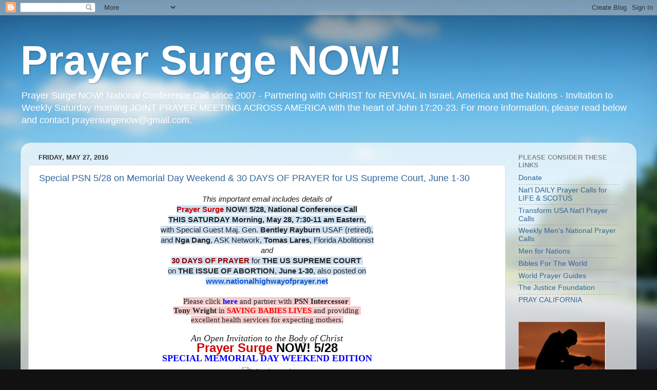

--- FILE ---
content_type: text/html; charset=UTF-8
request_url: https://prayersurgenow.blogspot.com/2016/05/
body_size: 29928
content:
<!DOCTYPE html>
<html class='v2' dir='ltr' lang='en'>
<head>
<link href='https://www.blogger.com/static/v1/widgets/335934321-css_bundle_v2.css' rel='stylesheet' type='text/css'/>
<meta content='width=1100' name='viewport'/>
<meta content='text/html; charset=UTF-8' http-equiv='Content-Type'/>
<meta content='blogger' name='generator'/>
<link href='https://prayersurgenow.blogspot.com/favicon.ico' rel='icon' type='image/x-icon'/>
<link href='http://prayersurgenow.blogspot.com/2016/05/' rel='canonical'/>
<link rel="alternate" type="application/atom+xml" title="Prayer Surge NOW! - Atom" href="https://prayersurgenow.blogspot.com/feeds/posts/default" />
<link rel="alternate" type="application/rss+xml" title="Prayer Surge NOW! - RSS" href="https://prayersurgenow.blogspot.com/feeds/posts/default?alt=rss" />
<link rel="service.post" type="application/atom+xml" title="Prayer Surge NOW! - Atom" href="https://www.blogger.com/feeds/7693533480671409857/posts/default" />
<!--Can't find substitution for tag [blog.ieCssRetrofitLinks]-->
<meta content='http://prayersurgenow.blogspot.com/2016/05/' property='og:url'/>
<meta content='Prayer Surge NOW!' property='og:title'/>
<meta content='Prayer Surge NOW! National Conference Call since 2007 - Partnering with CHRIST for REVIVAL in Israel, America and the Nations - Invitation to Weekly Saturday morning JOINT PRAYER MEETING ACROSS AMERICA with the heart of John 17:20-23. For more information, please read below and contact prayersurgenow@gmail.com.' property='og:description'/>
<title>Prayer Surge NOW!: May 2016</title>
<style id='page-skin-1' type='text/css'><!--
/*-----------------------------------------------
Blogger Template Style
Name:     Picture Window
Designer: Blogger
URL:      www.blogger.com
----------------------------------------------- */
/* Content
----------------------------------------------- */
body {
font: normal normal 15px Arial, Tahoma, Helvetica, FreeSans, sans-serif;
color: #333333;
background: #111111 url(//themes.googleusercontent.com/image?id=1OACCYOE0-eoTRTfsBuX1NMN9nz599ufI1Jh0CggPFA_sK80AGkIr8pLtYRpNUKPmwtEa) repeat-x fixed top center;
}
html body .region-inner {
min-width: 0;
max-width: 100%;
width: auto;
}
.content-outer {
font-size: 90%;
}
a:link {
text-decoration:none;
color: #336699;
}
a:visited {
text-decoration:none;
color: #6699cc;
}
a:hover {
text-decoration:underline;
color: #33aaff;
}
.content-outer {
background: transparent none repeat scroll top left;
-moz-border-radius: 0;
-webkit-border-radius: 0;
-goog-ms-border-radius: 0;
border-radius: 0;
-moz-box-shadow: 0 0 0 rgba(0, 0, 0, .15);
-webkit-box-shadow: 0 0 0 rgba(0, 0, 0, .15);
-goog-ms-box-shadow: 0 0 0 rgba(0, 0, 0, .15);
box-shadow: 0 0 0 rgba(0, 0, 0, .15);
margin: 20px auto;
}
.content-inner {
padding: 0;
}
/* Header
----------------------------------------------- */
.header-outer {
background: transparent none repeat-x scroll top left;
_background-image: none;
color: #ffffff;
-moz-border-radius: 0;
-webkit-border-radius: 0;
-goog-ms-border-radius: 0;
border-radius: 0;
}
.Header img, .Header #header-inner {
-moz-border-radius: 0;
-webkit-border-radius: 0;
-goog-ms-border-radius: 0;
border-radius: 0;
}
.header-inner .Header .titlewrapper,
.header-inner .Header .descriptionwrapper {
padding-left: 0;
padding-right: 0;
}
.Header h1 {
font: normal bold 80px Verdana, Geneva, sans-serif;
text-shadow: 1px 1px 3px rgba(0, 0, 0, 0.3);
}
.Header h1 a {
color: #ffffff;
}
.Header .description {
font-size: 130%;
}
/* Tabs
----------------------------------------------- */
.tabs-inner {
margin: .5em 20px 0;
padding: 0;
}
.tabs-inner .section {
margin: 0;
}
.tabs-inner .widget ul {
padding: 0;
background: transparent none repeat scroll bottom;
-moz-border-radius: 0;
-webkit-border-radius: 0;
-goog-ms-border-radius: 0;
border-radius: 0;
}
.tabs-inner .widget li {
border: none;
}
.tabs-inner .widget li a {
display: inline-block;
padding: .5em 1em;
margin-right: .25em;
color: #ffffff;
font: normal normal 15px Arial, Tahoma, Helvetica, FreeSans, sans-serif;
-moz-border-radius: 10px 10px 0 0;
-webkit-border-top-left-radius: 10px;
-webkit-border-top-right-radius: 10px;
-goog-ms-border-radius: 10px 10px 0 0;
border-radius: 10px 10px 0 0;
background: transparent url(https://resources.blogblog.com/blogblog/data/1kt/transparent/black50.png) repeat scroll top left;
border-right: 1px solid transparent;
}
.tabs-inner .widget li:first-child a {
padding-left: 1.25em;
-moz-border-radius-topleft: 10px;
-moz-border-radius-bottomleft: 0;
-webkit-border-top-left-radius: 10px;
-webkit-border-bottom-left-radius: 0;
-goog-ms-border-top-left-radius: 10px;
-goog-ms-border-bottom-left-radius: 0;
border-top-left-radius: 10px;
border-bottom-left-radius: 0;
}
.tabs-inner .widget li.selected a,
.tabs-inner .widget li a:hover {
position: relative;
z-index: 1;
background: transparent url(https://resources.blogblog.com/blogblog/data/1kt/transparent/white80.png) repeat scroll bottom;
color: #336699;
-moz-box-shadow: 0 0 3px rgba(0, 0, 0, .15);
-webkit-box-shadow: 0 0 3px rgba(0, 0, 0, .15);
-goog-ms-box-shadow: 0 0 3px rgba(0, 0, 0, .15);
box-shadow: 0 0 3px rgba(0, 0, 0, .15);
}
/* Headings
----------------------------------------------- */
h2 {
font: bold normal 13px Arial, Tahoma, Helvetica, FreeSans, sans-serif;
text-transform: uppercase;
color: #888888;
margin: .5em 0;
}
/* Main
----------------------------------------------- */
.main-outer {
background: transparent url(https://resources.blogblog.com/blogblog/data/1kt/transparent/white80.png) repeat scroll top left;
-moz-border-radius: 20px 20px 0 0;
-webkit-border-top-left-radius: 20px;
-webkit-border-top-right-radius: 20px;
-webkit-border-bottom-left-radius: 0;
-webkit-border-bottom-right-radius: 0;
-goog-ms-border-radius: 20px 20px 0 0;
border-radius: 20px 20px 0 0;
-moz-box-shadow: 0 1px 3px rgba(0, 0, 0, .15);
-webkit-box-shadow: 0 1px 3px rgba(0, 0, 0, .15);
-goog-ms-box-shadow: 0 1px 3px rgba(0, 0, 0, .15);
box-shadow: 0 1px 3px rgba(0, 0, 0, .15);
}
.main-inner {
padding: 15px 20px 20px;
}
.main-inner .column-center-inner {
padding: 0 0;
}
.main-inner .column-left-inner {
padding-left: 0;
}
.main-inner .column-right-inner {
padding-right: 0;
}
/* Posts
----------------------------------------------- */
h3.post-title {
margin: 0;
font: normal normal 18px Arial, Tahoma, Helvetica, FreeSans, sans-serif;
}
.comments h4 {
margin: 1em 0 0;
font: normal normal 18px Arial, Tahoma, Helvetica, FreeSans, sans-serif;
}
.date-header span {
color: #333333;
}
.post-outer {
background-color: #ffffff;
border: solid 1px #dddddd;
-moz-border-radius: 5px;
-webkit-border-radius: 5px;
border-radius: 5px;
-goog-ms-border-radius: 5px;
padding: 15px 20px;
margin: 0 -20px 20px;
}
.post-body {
line-height: 1.4;
font-size: 110%;
position: relative;
}
.post-header {
margin: 0 0 1.5em;
color: #999999;
line-height: 1.6;
}
.post-footer {
margin: .5em 0 0;
color: #999999;
line-height: 1.6;
}
#blog-pager {
font-size: 140%
}
#comments .comment-author {
padding-top: 1.5em;
border-top: dashed 1px #ccc;
border-top: dashed 1px rgba(128, 128, 128, .5);
background-position: 0 1.5em;
}
#comments .comment-author:first-child {
padding-top: 0;
border-top: none;
}
.avatar-image-container {
margin: .2em 0 0;
}
/* Comments
----------------------------------------------- */
.comments .comments-content .icon.blog-author {
background-repeat: no-repeat;
background-image: url([data-uri]);
}
.comments .comments-content .loadmore a {
border-top: 1px solid #33aaff;
border-bottom: 1px solid #33aaff;
}
.comments .continue {
border-top: 2px solid #33aaff;
}
/* Widgets
----------------------------------------------- */
.widget ul, .widget #ArchiveList ul.flat {
padding: 0;
list-style: none;
}
.widget ul li, .widget #ArchiveList ul.flat li {
border-top: dashed 1px #ccc;
border-top: dashed 1px rgba(128, 128, 128, .5);
}
.widget ul li:first-child, .widget #ArchiveList ul.flat li:first-child {
border-top: none;
}
.widget .post-body ul {
list-style: disc;
}
.widget .post-body ul li {
border: none;
}
/* Footer
----------------------------------------------- */
.footer-outer {
color:#cccccc;
background: transparent url(https://resources.blogblog.com/blogblog/data/1kt/transparent/black50.png) repeat scroll top left;
-moz-border-radius: 0 0 20px 20px;
-webkit-border-top-left-radius: 0;
-webkit-border-top-right-radius: 0;
-webkit-border-bottom-left-radius: 20px;
-webkit-border-bottom-right-radius: 20px;
-goog-ms-border-radius: 0 0 20px 20px;
border-radius: 0 0 20px 20px;
-moz-box-shadow: 0 1px 3px rgba(0, 0, 0, .15);
-webkit-box-shadow: 0 1px 3px rgba(0, 0, 0, .15);
-goog-ms-box-shadow: 0 1px 3px rgba(0, 0, 0, .15);
box-shadow: 0 1px 3px rgba(0, 0, 0, .15);
}
.footer-inner {
padding: 10px 20px 20px;
}
.footer-outer a {
color: #99ccee;
}
.footer-outer a:visited {
color: #77aaee;
}
.footer-outer a:hover {
color: #33aaff;
}
.footer-outer .widget h2 {
color: #aaaaaa;
}
/* Mobile
----------------------------------------------- */
html body.mobile {
height: auto;
}
html body.mobile {
min-height: 480px;
background-size: 100% auto;
}
.mobile .body-fauxcolumn-outer {
background: transparent none repeat scroll top left;
}
html .mobile .mobile-date-outer, html .mobile .blog-pager {
border-bottom: none;
background: transparent url(https://resources.blogblog.com/blogblog/data/1kt/transparent/white80.png) repeat scroll top left;
margin-bottom: 10px;
}
.mobile .date-outer {
background: transparent url(https://resources.blogblog.com/blogblog/data/1kt/transparent/white80.png) repeat scroll top left;
}
.mobile .header-outer, .mobile .main-outer,
.mobile .post-outer, .mobile .footer-outer {
-moz-border-radius: 0;
-webkit-border-radius: 0;
-goog-ms-border-radius: 0;
border-radius: 0;
}
.mobile .content-outer,
.mobile .main-outer,
.mobile .post-outer {
background: inherit;
border: none;
}
.mobile .content-outer {
font-size: 100%;
}
.mobile-link-button {
background-color: #336699;
}
.mobile-link-button a:link, .mobile-link-button a:visited {
color: #ffffff;
}
.mobile-index-contents {
color: #333333;
}
.mobile .tabs-inner .PageList .widget-content {
background: transparent url(https://resources.blogblog.com/blogblog/data/1kt/transparent/white80.png) repeat scroll bottom;
color: #336699;
}
.mobile .tabs-inner .PageList .widget-content .pagelist-arrow {
border-left: 1px solid transparent;
}

--></style>
<style id='template-skin-1' type='text/css'><!--
body {
min-width: 1200px;
}
.content-outer, .content-fauxcolumn-outer, .region-inner {
min-width: 1200px;
max-width: 1200px;
_width: 1200px;
}
.main-inner .columns {
padding-left: 0px;
padding-right: 240px;
}
.main-inner .fauxcolumn-center-outer {
left: 0px;
right: 240px;
/* IE6 does not respect left and right together */
_width: expression(this.parentNode.offsetWidth -
parseInt("0px") -
parseInt("240px") + 'px');
}
.main-inner .fauxcolumn-left-outer {
width: 0px;
}
.main-inner .fauxcolumn-right-outer {
width: 240px;
}
.main-inner .column-left-outer {
width: 0px;
right: 100%;
margin-left: -0px;
}
.main-inner .column-right-outer {
width: 240px;
margin-right: -240px;
}
#layout {
min-width: 0;
}
#layout .content-outer {
min-width: 0;
width: 800px;
}
#layout .region-inner {
min-width: 0;
width: auto;
}
body#layout div.add_widget {
padding: 8px;
}
body#layout div.add_widget a {
margin-left: 32px;
}
--></style>
<style>
    body {background-image:url(\/\/themes.googleusercontent.com\/image?id=1OACCYOE0-eoTRTfsBuX1NMN9nz599ufI1Jh0CggPFA_sK80AGkIr8pLtYRpNUKPmwtEa);}
    
@media (max-width: 200px) { body {background-image:url(\/\/themes.googleusercontent.com\/image?id=1OACCYOE0-eoTRTfsBuX1NMN9nz599ufI1Jh0CggPFA_sK80AGkIr8pLtYRpNUKPmwtEa&options=w200);}}
@media (max-width: 400px) and (min-width: 201px) { body {background-image:url(\/\/themes.googleusercontent.com\/image?id=1OACCYOE0-eoTRTfsBuX1NMN9nz599ufI1Jh0CggPFA_sK80AGkIr8pLtYRpNUKPmwtEa&options=w400);}}
@media (max-width: 800px) and (min-width: 401px) { body {background-image:url(\/\/themes.googleusercontent.com\/image?id=1OACCYOE0-eoTRTfsBuX1NMN9nz599ufI1Jh0CggPFA_sK80AGkIr8pLtYRpNUKPmwtEa&options=w800);}}
@media (max-width: 1200px) and (min-width: 801px) { body {background-image:url(\/\/themes.googleusercontent.com\/image?id=1OACCYOE0-eoTRTfsBuX1NMN9nz599ufI1Jh0CggPFA_sK80AGkIr8pLtYRpNUKPmwtEa&options=w1200);}}
/* Last tag covers anything over one higher than the previous max-size cap. */
@media (min-width: 1201px) { body {background-image:url(\/\/themes.googleusercontent.com\/image?id=1OACCYOE0-eoTRTfsBuX1NMN9nz599ufI1Jh0CggPFA_sK80AGkIr8pLtYRpNUKPmwtEa&options=w1600);}}
  </style>
<link href='https://www.blogger.com/dyn-css/authorization.css?targetBlogID=7693533480671409857&amp;zx=aa117e24-58bf-4c39-99e4-5590cb6841ab' media='none' onload='if(media!=&#39;all&#39;)media=&#39;all&#39;' rel='stylesheet'/><noscript><link href='https://www.blogger.com/dyn-css/authorization.css?targetBlogID=7693533480671409857&amp;zx=aa117e24-58bf-4c39-99e4-5590cb6841ab' rel='stylesheet'/></noscript>
<meta name='google-adsense-platform-account' content='ca-host-pub-1556223355139109'/>
<meta name='google-adsense-platform-domain' content='blogspot.com'/>

</head>
<body class='loading variant-open'>
<div class='navbar section' id='navbar' name='Navbar'><div class='widget Navbar' data-version='1' id='Navbar1'><script type="text/javascript">
    function setAttributeOnload(object, attribute, val) {
      if(window.addEventListener) {
        window.addEventListener('load',
          function(){ object[attribute] = val; }, false);
      } else {
        window.attachEvent('onload', function(){ object[attribute] = val; });
      }
    }
  </script>
<div id="navbar-iframe-container"></div>
<script type="text/javascript" src="https://apis.google.com/js/platform.js"></script>
<script type="text/javascript">
      gapi.load("gapi.iframes:gapi.iframes.style.bubble", function() {
        if (gapi.iframes && gapi.iframes.getContext) {
          gapi.iframes.getContext().openChild({
              url: 'https://www.blogger.com/navbar/7693533480671409857?origin\x3dhttps://prayersurgenow.blogspot.com',
              where: document.getElementById("navbar-iframe-container"),
              id: "navbar-iframe"
          });
        }
      });
    </script><script type="text/javascript">
(function() {
var script = document.createElement('script');
script.type = 'text/javascript';
script.src = '//pagead2.googlesyndication.com/pagead/js/google_top_exp.js';
var head = document.getElementsByTagName('head')[0];
if (head) {
head.appendChild(script);
}})();
</script>
</div></div>
<div class='body-fauxcolumns'>
<div class='fauxcolumn-outer body-fauxcolumn-outer'>
<div class='cap-top'>
<div class='cap-left'></div>
<div class='cap-right'></div>
</div>
<div class='fauxborder-left'>
<div class='fauxborder-right'></div>
<div class='fauxcolumn-inner'>
</div>
</div>
<div class='cap-bottom'>
<div class='cap-left'></div>
<div class='cap-right'></div>
</div>
</div>
</div>
<div class='content'>
<div class='content-fauxcolumns'>
<div class='fauxcolumn-outer content-fauxcolumn-outer'>
<div class='cap-top'>
<div class='cap-left'></div>
<div class='cap-right'></div>
</div>
<div class='fauxborder-left'>
<div class='fauxborder-right'></div>
<div class='fauxcolumn-inner'>
</div>
</div>
<div class='cap-bottom'>
<div class='cap-left'></div>
<div class='cap-right'></div>
</div>
</div>
</div>
<div class='content-outer'>
<div class='content-cap-top cap-top'>
<div class='cap-left'></div>
<div class='cap-right'></div>
</div>
<div class='fauxborder-left content-fauxborder-left'>
<div class='fauxborder-right content-fauxborder-right'></div>
<div class='content-inner'>
<header>
<div class='header-outer'>
<div class='header-cap-top cap-top'>
<div class='cap-left'></div>
<div class='cap-right'></div>
</div>
<div class='fauxborder-left header-fauxborder-left'>
<div class='fauxborder-right header-fauxborder-right'></div>
<div class='region-inner header-inner'>
<div class='header section' id='header' name='Header'><div class='widget Header' data-version='1' id='Header1'>
<div id='header-inner'>
<div class='titlewrapper'>
<h1 class='title'>
<a href='https://prayersurgenow.blogspot.com/'>
Prayer Surge NOW!
</a>
</h1>
</div>
<div class='descriptionwrapper'>
<p class='description'><span>Prayer Surge NOW! National Conference Call since 2007 - Partnering with CHRIST for REVIVAL in Israel, America and the Nations - Invitation to Weekly Saturday morning JOINT PRAYER MEETING ACROSS AMERICA with the heart of John 17:20-23. For more information, please read below and contact prayersurgenow@gmail.com.</span></p>
</div>
</div>
</div></div>
</div>
</div>
<div class='header-cap-bottom cap-bottom'>
<div class='cap-left'></div>
<div class='cap-right'></div>
</div>
</div>
</header>
<div class='tabs-outer'>
<div class='tabs-cap-top cap-top'>
<div class='cap-left'></div>
<div class='cap-right'></div>
</div>
<div class='fauxborder-left tabs-fauxborder-left'>
<div class='fauxborder-right tabs-fauxborder-right'></div>
<div class='region-inner tabs-inner'>
<div class='tabs no-items section' id='crosscol' name='Cross-Column'></div>
<div class='tabs no-items section' id='crosscol-overflow' name='Cross-Column 2'></div>
</div>
</div>
<div class='tabs-cap-bottom cap-bottom'>
<div class='cap-left'></div>
<div class='cap-right'></div>
</div>
</div>
<div class='main-outer'>
<div class='main-cap-top cap-top'>
<div class='cap-left'></div>
<div class='cap-right'></div>
</div>
<div class='fauxborder-left main-fauxborder-left'>
<div class='fauxborder-right main-fauxborder-right'></div>
<div class='region-inner main-inner'>
<div class='columns fauxcolumns'>
<div class='fauxcolumn-outer fauxcolumn-center-outer'>
<div class='cap-top'>
<div class='cap-left'></div>
<div class='cap-right'></div>
</div>
<div class='fauxborder-left'>
<div class='fauxborder-right'></div>
<div class='fauxcolumn-inner'>
</div>
</div>
<div class='cap-bottom'>
<div class='cap-left'></div>
<div class='cap-right'></div>
</div>
</div>
<div class='fauxcolumn-outer fauxcolumn-left-outer'>
<div class='cap-top'>
<div class='cap-left'></div>
<div class='cap-right'></div>
</div>
<div class='fauxborder-left'>
<div class='fauxborder-right'></div>
<div class='fauxcolumn-inner'>
</div>
</div>
<div class='cap-bottom'>
<div class='cap-left'></div>
<div class='cap-right'></div>
</div>
</div>
<div class='fauxcolumn-outer fauxcolumn-right-outer'>
<div class='cap-top'>
<div class='cap-left'></div>
<div class='cap-right'></div>
</div>
<div class='fauxborder-left'>
<div class='fauxborder-right'></div>
<div class='fauxcolumn-inner'>
</div>
</div>
<div class='cap-bottom'>
<div class='cap-left'></div>
<div class='cap-right'></div>
</div>
</div>
<!-- corrects IE6 width calculation -->
<div class='columns-inner'>
<div class='column-center-outer'>
<div class='column-center-inner'>
<div class='main section' id='main' name='Main'><div class='widget Blog' data-version='1' id='Blog1'>
<div class='blog-posts hfeed'>

          <div class="date-outer">
        
<h2 class='date-header'><span>Friday, May 27, 2016</span></h2>

          <div class="date-posts">
        
<div class='post-outer'>
<div class='post hentry uncustomized-post-template' itemprop='blogPost' itemscope='itemscope' itemtype='http://schema.org/BlogPosting'>
<meta content='https://mail.google.com/mail/u/0/?ui=2&ik=6dfc55a7a0&view=fimg&th=154edb29fd7f8593&attid=0.0.4&disp=emb&realattid=ii_1516e692577d46c0&attbid=ANGjdJ8BWe9qGXK5U2WP-Oey5mbEj4XgRKJJXntFvxFufrx5RT0L_MQv6rQoFD9AnWNeB9NdC3gvBHxwK02MtB9vzlGWJ5vPzh2vY6twyBItrJwGoU9O3BBnoFD-TJI&sz=w946-h314&ats=1464390199045&rm=154edb29fd7f8593&zw&atsh=1' itemprop='image_url'/>
<meta content='7693533480671409857' itemprop='blogId'/>
<meta content='6206359090006257762' itemprop='postId'/>
<a name='6206359090006257762'></a>
<h3 class='post-title entry-title' itemprop='name'>
<a href='https://prayersurgenow.blogspot.com/2016/05/special-psn-528-on-memorial-day-weekend.html'>Special PSN 5/28 on Memorial Day Weekend & 30 DAYS OF PRAYER for US Supreme Court, June 1-30</a>
</h3>
<div class='post-header'>
<div class='post-header-line-1'></div>
</div>
<div class='post-body entry-content' id='post-body-6206359090006257762' itemprop='description articleBody'>
<div style="background-color: white; color: #222222; font-family: arial, sans-serif; text-align: center;">
<span style="font-family: trebuchet ms, sans-serif;"><i>This important email includes details of</i></span></div>
<div style="background-color: white; color: #222222; font-family: arial, sans-serif; text-align: center;">
<span style="background-color: #cfe2f3;"><b><span style="font-family: verdana, sans-serif;"><span style="color: #cc0000;">Prayer Surge</span>&nbsp;NOW! 5/28</span><span style="font-family: trebuchet ms, sans-serif;">, National Conference Call</span></b></span></div>
<div style="background-color: white; color: #222222; font-family: arial, sans-serif; text-align: center;">
<span style="background-color: #cfe2f3; font-family: trebuchet ms, sans-serif;"><b>THIS SATURDAY Morning, May 28, 7:30-11 am Eastern,</b></span></div>
<div style="background-color: white; color: #222222; font-family: arial, sans-serif; text-align: center;">
<span style="background-color: #cfe2f3; font-family: trebuchet ms, sans-serif;">with Special Guest Maj. Gen.&nbsp;<b>Bentley Rayburn</b>&nbsp;USAF (retired),</span></div>
<div style="background-color: white; color: #222222; font-family: arial, sans-serif; text-align: center;">
<span style="background-color: #cfe2f3; font-family: trebuchet ms, sans-serif;">and&nbsp;<b>Nga Dang</b>, ASK Network,&nbsp;<b>Tomas Lares</b>, Florida Abolitionist</span></div>
<div style="background-color: white; color: #222222; font-family: arial, sans-serif; text-align: center;">
<span style="font-family: trebuchet ms, sans-serif;"><i>and</i></span></div>
<div style="background-color: white; color: #222222; font-family: arial, sans-serif;">
<div style="text-align: center;">
<span style="background-color: #cfe2f3;"><span style="color: #990000; font-family: verdana, sans-serif;"><b>30 DAYS OF PRAYER</b></span><span style="font-family: trebuchet ms, sans-serif;">&nbsp;for&nbsp;</span><b style="font-family: 'trebuchet ms', sans-serif;">THE US SUPREME COURT&nbsp;</b></span></div>
<div style="text-align: center;">
<span style="background-color: #cfe2f3; font-family: trebuchet ms, sans-serif;">on&nbsp;<b>THE ISSUE OF ABORTION</b>,&nbsp;<b>June 1-30</b>, also posted on</span></div>
</div>
<div style="background-color: white; color: #222222; font-family: arial, sans-serif; text-align: center;">
<span style="background-color: #cfe2f3; font-family: trebuchet ms, sans-serif;"><a data-saferedirecturl="https://www.google.com/url?hl=en&amp;q=http://www.nationalhighwayofprayer.net&amp;source=gmail&amp;ust=1464476599065000&amp;usg=AFQjCNFcOeCNBR28ywUGvdDnD2-yr2tQag" href="http://www.nationalhighwayofprayer.net/" style="color: #1155cc;" target="_blank"><b>www.nationalhighwayofprayer.<wbr></wbr>net</b></a></span></div>
<div style="background-color: white; color: #222222; font-family: arial, sans-serif; text-align: center;">
<br /></div>
<div style="background-color: white; color: #222222; text-align: center;">
<div style="font-family: arial, sans-serif; line-height: 18.48px;">
<div style="line-height: 18.48px;">
<span style="background-color: #f4cccc; font-family: georgia, serif;">Please c<span style="line-height: 18.48px;">lick&nbsp;</span><span style="line-height: 18.48px;"><b><a data-saferedirecturl="https://www.google.com/url?hl=en&amp;q=https://secure.ministrysync.com/ministrysync/event/website/?m%3D2874276&amp;source=gmail&amp;ust=1464476599065000&amp;usg=AFQjCNHSi3yAB7DHb2JIVAYDOYblznQWpQ" href="https://secure.ministrysync.com/ministrysync/event/website/?m=2874276" style="color: #1155cc; line-height: 18.48px; text-decoration: none;" target="_blank"><span style="color: blue;">here</span></a><span style="color: #888888; font-style: italic;">&nbsp;</span></b></span><span style="line-height: 18.48px;">and partner with&nbsp;<b>PSN Intercessor&nbsp;</b></span></span></div>
<div style="line-height: 18.48px;">
<span style="background-color: #f4cccc; font-family: georgia, serif;"><span style="line-height: 18.48px;"><b>Tony Wright&nbsp;</b></span><span style="line-height: 18.48px;"><span style="line-height: 18.48px;">in</span></span><span style="line-height: 18.48px;"><span style="line-height: 18.48px;">&nbsp;<span style="color: red;"><b>SAVING BABIES LIVES</b></span></span></span><span style="line-height: 18.48px;">&nbsp;and providing&nbsp;</span></span></div>
<div style="line-height: 18.48px;">
<span style="background-color: #f4cccc; font-family: georgia, serif;"><span style="line-height: 18.48px;">excellent&nbsp;</span><span style="line-height: 18.48px;">health services for expecting mothers.</span></span></div>
<span style="font-family: Times, 'Times New Roman', serif; font-size: 13.2px; line-height: 17.92px;"><span style="font-family: georgia, serif;"><span style="font-size: x-small;"><br /></span></span></span><div style="font-family: arial, tahoma, helvetica, freesans, sans-serif;">
<i style="font-family: arial, sans-serif; line-height: 17.92px;"><span style="font-family: georgia, serif;"><span style="font-size: large;">An Open Invitation to the Body of Christ</span></span></i></div>
</div>
<div style="line-height: 17.92px;">
<b style="line-height: 17.92px;"><span style="font-family: Verdana, sans-serif; font-size: x-large;"><span style="color: #cc0000;">Prayer Surge&nbsp;</span><span style="color: black;">NOW! 5/28</span></span></b></div>
<div style="line-height: 17.92px;">
<b style="line-height: 17.92px;"><span style="color: blue;"><span style="font-family: Times, Times New Roman, serif; font-size: large;">SPECIAL MEMORIAL DAY WEEKEND EDITION</span></span></b><span style="font-family: georgia, serif; font-size: 12.8px;"><span style="color: black; font-family: verdana, sans-serif; font-size: medium;"><b><br /></b></span></span><i style="font-family: arial, sans-serif; font-size: 13.2px; line-height: 17.92px;"><span style="font-family: 'times new roman', serif;"><span style="font-size: xx-small;"></span></span></i><span style="font-family: arial, sans-serif; font-size: 12.8px;"><img alt="Inline image 1" class="CToWUd a6T" height="157" src="https://mail.google.com/mail/u/0/?ui=2&amp;ik=6dfc55a7a0&amp;view=fimg&amp;th=154edb29fd7f8593&amp;attid=0.0.4&amp;disp=emb&amp;realattid=ii_1516e692577d46c0&amp;attbid=ANGjdJ8BWe9qGXK5U2WP-Oey5mbEj4XgRKJJXntFvxFufrx5RT0L_MQv6rQoFD9AnWNeB9NdC3gvBHxwK02MtB9vzlGWJ5vPzh2vY6twyBItrJwGoU9O3BBnoFD-TJI&amp;sz=w946-h314&amp;ats=1464390199045&amp;rm=154edb29fd7f8593&amp;zw&amp;atsh=1" style="background-image: initial; background-repeat: initial; border: 1px solid rgb(238, 238, 238); cursor: pointer; outline: 0px; padding: 5px;" tabindex="0" width="473" /></span></div>
<div style="font-family: arial, sans-serif; line-height: 17.92px;">
<div style="line-height: 18.48px;">
<b style="line-height: 17.92px;"><span style="font-family: verdana, sans-serif;"><span style="color: blue;"><span style="font-size: large;">NATIONAL CONFERENCE CALL PRAYER</span></span></span></b></div>
</div>
<div style="font-family: arial, sans-serif;">
<div style="line-height: 17.92px;">
<span style="font-family: verdana, sans-serif;"><b><span style="color: #990000;"><span style="font-size: large;">THIS SATURDAY MORNING, MAY 28</span></span></b></span></div>
<div>
<div style="line-height: 17.92px;">
<div style="line-height: 17.92px;">
<span style="color: black; font-family: verdana, sans-serif;">7:30-11 am Eastern, 6:30-10 am Central, 5:30-9 am Mountain,&nbsp;</span></div>
</div>
<div>
<div style="line-height: 17.92px;">
<span style="color: black; font-family: verdana, sans-serif;">4:30-8 am Pacific, 3:30-7 am Alaska, 1:30-5 am Hawaii</span></div>
<div>
<div style="line-height: 17.92px;">
<div style="line-height: 17.92px;">
<span style="font-family: 'trebuchet ms', sans-serif;"><b><span style="color: black;">Hosts:&nbsp;Tom Smith, Al McCarn,&nbsp;</span><span style="color: black; line-height: 17.92px;">Peter Carlson, Dai Sup Han&nbsp;</span></b></span><b style="font-family: tahoma, sans-serif; line-height: 17.92px;">&nbsp;</b></div>
</div>
<div style="line-height: 17.92px;">
<div>
<b style="font-family: verdana, sans-serif; line-height: 17.92px;"><span style="color: #990000;">Connect:&nbsp;</span><span style="color: blue;"><a data-saferedirecturl="https://www.google.com/url?hl=en&amp;q=https://www.blogger.com/null&amp;source=gmail&amp;ust=1464476599065000&amp;usg=AFQjCNEwsm7NFO0dFVccjD4uYwAbLCWPQg" href="https://www.blogger.com/null" style="color: #222222; text-decoration: none;" target="_blank">712-432-0075</a>&nbsp;</span><span style="color: #990000;">&nbsp;Code:&nbsp;</span><span style="color: blue;">6<wbr></wbr>149782#</span><span style="color: #990000;">&nbsp;&nbsp;Mute:&nbsp;</span><span style="color: blue;">*6</span></b></div>
<a data-saferedirecturl="https://www.google.com/url?hl=en&amp;q=http://www.prayersurgenow.net/&amp;source=gmail&amp;ust=1464476599065000&amp;usg=AFQjCNGjc2nSsNaG0UGt90XGsEFAoJG5Yg" href="http://www.prayersurgenow.net/" style="color: #1155cc; line-height: 17.92px; text-decoration: none;" target="_blank"><span style="font-family: 'times new roman', serif;"><span style="font-size: large;">www.PrayerSurgeNOW.net</span></span></a><b style="font-family: verdana, sans-serif; line-height: 17.92px;"><span style="color: blue;"><br /></span></b></div>
<div>
<div style="line-height: 17.92px;">
<span style="color: black; font-family: verdana, sans-serif; line-height: 17.92px;"><br /></span></div>
<div style="line-height: 17.92px;">
<span style="color: black; font-family: verdana, sans-serif; line-height: 17.92px;">You are welcome to invite fellow intercessors and join us</span></div>
<div style="line-height: 17.92px;">
<span style="color: black; font-family: verdana, sans-serif; line-height: 17.92px;">&nbsp;during any portion of below PSN 5/28 schedule/agenda</span><span style="color: black; font-family: verdana, sans-serif; line-height: 17.92px;">&nbsp;</span></div>
<div style="font-size: 12.8px; line-height: 17.92px;">
<span style="color: black; font-family: verdana, sans-serif; font-size: 12.8px; line-height: 17.92px;"><b><br /></b></span></div>
<div style="line-height: 17.92px;">
<span style="background-color: #f4cccc; color: black; font-family: garamond, serif; line-height: 17.92px;"><b><span style="font-size: large;">PSN 5/28 Schedule/Agenda</span></b></span><span style="color: black; font-family: garamond, serif; font-size: small; line-height: 17.92px;"><span style="background-color: #d0e0e3;"><b><br /></b></span></span></div>
<div>
<div class="gmail_quote" style="font-size: 12.8px; line-height: 18.2px;">
<b style="line-height: 18.2px;"><span style="color: #444444;"><span style="background-color: #d0e0e3; font-family: garamond, serif;"><span style="font-size: small;"><br /></span></span></span></b></div>
<div class="gmail_quote" style="line-height: 18.2px;">
<b style="line-height: 18.2px;"><span style="color: #444444;"><span style="background-color: #d0e0e3; font-family: garamond, serif;"><span style="font-size: large;">7:30-8:45 am Eastern</span></span></span></b></div>
<div class="gmail_quote" style="line-height: 18.2px;">
<b><span style="color: #cc0000; font-family: verdana, sans-serif;"><span style="font-size: large;">Operation&nbsp;Prayer Surge&nbsp;Prayer Points</span></span></b></div>
<div class="gmail_quote" style="line-height: 18.2px;">
<span style="font-family: verdana, sans-serif;"><b style="color: #0b5394;"><span style="font-size: large;">Weekly Intercession for&nbsp;</span></b></span></div>
<div class="gmail_quote" style="line-height: 18.2px;">
<span style="font-size: large;"><span style="font-family: verdana, sans-serif;"><b style="color: #0b5394;">Israel,&nbsp;</b></span><span style="font-family: verdana, sans-serif; line-height: 18.2px;"><b style="color: #0b5394;">Middle East,&nbsp;</b></span><b style="color: #0b5394; font-family: verdana, sans-serif; line-height: 18.2px;">Ukraine, and&nbsp;</b></span></div>
<div class="gmail_quote" style="line-height: 18.2px;">
<b style="line-height: 18.2px;"><span style="font-family: 'times new roman', serif;"><span style="font-size: x-large;"><span style="color: red;">United</span><span style="color: #0b5394;">&nbsp;</span><span style="color: blue;">States</span><span style="color: #0b5394;">&nbsp;</span><span style="color: black;">Military</span></span></span></b></div>
<div class="gmail_quote" style="line-height: 17.92px;">
<div style="line-height: 18.2px;">
<span style="color: black; font-family: verdana, sans-serif; line-height: 18.2px;">Hosted by</span><span style="color: black; font-family: verdana, sans-serif; line-height: 18.2px;">&nbsp;<b>Tom Smith</b>&nbsp;and&nbsp;<i>LTC&nbsp;</i><b>Al McCarn</b><i>&nbsp;US Army (retired)</i></span></div>
<div style="line-height: 18.2px;">
<span style="color: black; font-family: verdana, sans-serif;">with&nbsp;<i>Chaplain&nbsp;</i><b>Mark Benz</b>&nbsp;<i>US Army (retired)&nbsp;</i></span></div>
<div style="line-height: 18.2px;">
<span style="color: black; font-family: verdana, sans-serif;">and&nbsp;<i>Lt Col&nbsp;</i><b>Glenn Wright</b>&nbsp;<i>USAF (active)</i></span></div>
<div style="font-size: 12.8px; line-height: 18.2px;">
<span style="color: black; font-family: verdana, sans-serif; line-height: 18.2px;"><img alt="Inline image 7" class="CToWUd a6T" height="218" src="https://mail.google.com/mail/u/0/?ui=2&amp;ik=6dfc55a7a0&amp;view=fimg&amp;th=154edb29fd7f8593&amp;attid=0.0.5&amp;disp=emb&amp;realattid=ii_151826ab93a714bd&amp;attbid=ANGjdJ8iSV8Aqvn_F-qt3uuvoUU0pqaIXPilmcXeFczB8CK5ChGbWDPbIwTNNWf9sPyjZ7bQ7SZwT1LaHhLkFiH845RUMmNKmlciHAW16DQWORFsRfA4PwI1v6or8QM&amp;sz=w800-h436&amp;ats=1464390199051&amp;rm=154edb29fd7f8593&amp;zw&amp;atsh=1" style="background-image: initial; background-repeat: initial; border: 1px solid rgb(238, 238, 238); cursor: pointer; outline: 0px; padding: 5px;" tabindex="0" width="400" /></span></div>
<div style="font-size: 13.2px; line-height: 18.2px;">
<span style="color: black; font-family: verdana, sans-serif; line-height: 18.2px;"><br /></span></div>
<div style="font-size: 12.8px; line-height: 18.2px;">
<span style="color: black; font-family: verdana, sans-serif; line-height: 18.2px;"></span></div>
</div>
<div class="gmail_quote" style="line-height: 18.48px;">
<span style="font-size: large;"><b style="line-height: 18.2px;"><span style="color: #444444;"><span style="background-color: #d0e0e3; font-family: garamond, serif;">8:45-9:30 am Eastern</span></span></b><br /><span style="font-family: verdana, sans-serif;"><span style="line-height: 18.2px;"><b><span style="color: #cc0000;">The Father Heart of God for Our Military</span></b></span></span></span></div>
<div class="gmail_quote" style="line-height: 18.48px;">
<b style="color: #0b5394; font-family: verdana, sans-serif; line-height: 18.2px;"><span style="font-size: large;">An Instrument of Justice and Liberty&nbsp;</span></b></div>
<div class="gmail_quote" style="line-height: 18.48px;">
<span style="font-family: verdana, sans-serif; line-height: 18.2px;">with Special Guest<i>&nbsp;</i></span><span style="font-family: verdana, sans-serif;"><span style="line-height: normal; text-align: left;"><i>Maj. Gen.&nbsp;</i></span><b style="line-height: normal; text-align: left;">Bentley Rayburn</b><span style="line-height: normal; text-align: left;"><i>, USAF (retired)</i></span></span></div>
<div class="gmail_quote" style="font-size: 12.8px; line-height: 18.48px;">
<span style="font-family: verdana, sans-serif;"><span style="font-size: 12.8px; line-height: normal; text-align: left;"><img alt="Inline image 1" class="CToWUd a6T" height="222" src="https://mail.google.com/mail/u/0/?ui=2&amp;ik=6dfc55a7a0&amp;view=fimg&amp;th=154edb29fd7f8593&amp;attid=0.0.3&amp;disp=emb&amp;realattid=ii_154e33a761634b6c&amp;attbid=ANGjdJ9qdLKxVytCTwd663rgE8VmZz5a4EhLN-ZrVLPdljT0vGQBXmQol5o1xMiXA8kjVN7lozt6nrzbFjVvhvF-Sphm8Ew65croYsSdGYr8hby6NeBuk2ZiFMUyRG4&amp;sz=w730-h444&amp;ats=1464390199052&amp;rm=154edb29fd7f8593&amp;zw&amp;atsh=1" style="background-image: initial; background-repeat: initial; border: 1px solid rgb(238, 238, 238); cursor: pointer; margin-right: 0px; outline: 0px; padding: 5px;" tabindex="0" width="365" /></span></span></div>
<div class="gmail_quote" style="line-height: 18.48px;">
<span style="line-height: 18.2px;"><span style="font-family: garamond, serif;"><b><span style="font-size: large;">A Memorial Day Weekend Tribute&nbsp;</span></b></span></span></div>
<div class="gmail_quote" style="line-height: 18.48px;">
<span style="font-size: large;"><span style="line-height: 18.2px;"><span style="font-family: garamond, serif;">to those who gave their&nbsp;</span></span><span style="font-family: garamond, serif; line-height: 18.2px;">lives for&nbsp;</span></span></div>
<div class="gmail_quote" style="line-height: 18.48px;">
<span style="font-family: garamond, serif; line-height: 18.2px;"><span style="font-size: large;">peace and freedom in the nations.</span></span></div>
<div class="gmail_quote">
<div style="font-size: 12.8px; line-height: 17.92px;">
<br /></div>
</div>
<div class="gmail_quote" style="line-height: 18.2px;">
<b style="line-height: 18.2px;"><span style="color: #444444;"><span style="background-color: #d0e0e3; font-family: garamond, serif;"><span style="font-size: large;">9:30-10:15 am Eastern</span></span></span></b></div>
<div class="gmail_quote">
<div class="gmail_quote">
<div class="gmail_quote" style="line-height: 18.48px;">
<span style="font-family: verdana, sans-serif;"><span style="line-height: 18.2px;"><b><span style="color: #cc0000;"><span style="font-size: large;">The Father Heart of God for&nbsp;</span></span></b></span></span></div>
<div class="gmail_quote" style="line-height: 18.48px;">
<span style="font-family: verdana, sans-serif;"><span style="line-height: 18.2px;"><b><span style="color: #cc0000;"><span style="font-size: large;">the Persecuted Church</span></span></b></span></span></div>
<div class="gmail_quote" style="line-height: 18.48px;">
<span style="font-size: large;"><b style="color: #0b5394; font-family: verdana, sans-serif; line-height: 18.2px;">The Inspiration of Our&nbsp;</b><b style="color: #0b5394; font-family: verdana, sans-serif; line-height: 18.2px;">Sri Lankan</b><b style="color: #0b5394; font-family: verdana, sans-serif; line-height: 18.2px;">&nbsp;</b></span></div>
<div class="gmail_quote" style="line-height: 18.48px;">
<span style="font-size: large;"><b style="color: #0b5394; font-family: verdana, sans-serif; line-height: 18.2px;">Brothers&nbsp;</b><b style="color: #0b5394; font-family: verdana, sans-serif; line-height: 18.2px;">and Sisters' Faith in Christ</b></span></div>
<div class="gmail_quote" style="line-height: 18.48px;">
<span style="font-family: verdana, sans-serif; line-height: 18.2px;">with&nbsp;</span><span style="font-family: verdana, sans-serif;"><b style="line-height: normal; text-align: left;">Nga Dang</b><span style="line-height: normal; text-align: left;"><i>, Coordinator, ASK Network, California&nbsp;</i></span></span></div>
<div class="gmail_quote" style="line-height: 18.48px;">
<span style="font-family: verdana, sans-serif;"><span style="line-height: normal; text-align: left;"><i><a data-saferedirecturl="https://www.google.com/url?hl=en&amp;q=http://www.asknework.ne/&amp;source=gmail&amp;ust=1464476599066000&amp;usg=AFQjCNHbubM52OrNf_VxMikAJRGsFe0FZg" href="http://www.asknework.ne/" style="color: #1155cc; text-decoration: none;" target="_blank">www.asknework.ne</a>t and PSN Intercessor,&nbsp;</i></span></span></div>
<div class="gmail_quote" style="line-height: 18.48px;">
<span style="font-family: verdana, sans-serif;"><span style="line-height: normal; text-align: left;"><i>sharing about&nbsp;</i></span></span><i style="font-family: verdana, sans-serif; line-height: normal; text-align: left;">her recent ministry trip to Sri Lanka</i></div>
<div class="gmail_quote" style="line-height: 18.48px;">
<div class="gmail_quote" style="line-height: normal;">
<b><span style="font-family: trebuchet ms, sans-serif;">Please learn about what God is doing in Sri Lanka&nbsp;</span></b></div>
<div class="gmail_quote" style="line-height: normal;">
<b><span style="font-family: trebuchet ms, sans-serif;">in advance of PSN 5/28&nbsp;by visiting&nbsp;<a data-saferedirecturl="https://www.google.com/url?hl=en&amp;q=http://www.operationworld.org/sril&amp;source=gmail&amp;ust=1464476599066000&amp;usg=AFQjCNF7Xa9N6i8NuE0MmU61ZY4uvDxPgg" href="http://www.operationworld.org/sril" style="color: #1155cc; text-decoration: none;" target="_blank">here</a></span></b></div>
</div>
<div class="gmail_quote" style="font-size: 12.8px; line-height: 18.48px;">
<span style="font-family: verdana, sans-serif;"><span style="font-size: 12.8px; line-height: normal; text-align: left;"><i>&nbsp;<img alt="Inline image 1" class="CToWUd" height="211" src="https://mail.google.com/mail/u/0/?ui=2&amp;ik=6dfc55a7a0&amp;view=fimg&amp;th=154edb29fd7f8593&amp;attid=0.0.6&amp;disp=emb&amp;realattid=ii_154e368dfe1557cc&amp;attbid=ANGjdJ_cn37NxsOFyTGQ50w_5rNvukjFegxtjjDUmCH4YzqsxCghVf7_eRcQyXYobkdiqkR65RMH88geKhmeChtOmYBUrad5p1txjV5dCHMrtLADzeSx2fEAZpfsaKI&amp;sz=w564-h422&amp;ats=1464390199054&amp;rm=154edb29fd7f8593&amp;zw&amp;atsh=1" style="background-image: initial; background-repeat: initial; border: 1px solid rgb(238, 238, 238); margin-right: 0px; padding: 5px;" width="282" /></i></span></span></div>
<div class="gmail_quote">
<div class="gmail_quote" style="line-height: 18.48px;">
<span style="background-color: yellow; font-family: verdana, sans-serif; line-height: normal; text-align: left;">Nga will also share about her upcoming ministry trip</span></div>
<div class="gmail_quote" style="line-height: 18.48px;">
<span style="background-color: yellow; font-family: verdana, sans-serif; line-height: normal; text-align: left;">to Russia this Saturday evening, 9-9:30 pm Eastern,</span></div>
<div class="gmail_quote" style="line-height: 18.48px;">
<span style="background-color: yellow; font-family: verdana, sans-serif; line-height: normal; text-align: left;">immediately after US Supreme Court Prayer.</span></div>
<div class="gmail_quote" style="line-height: 18.48px;">
<span style="background-color: yellow; font-family: verdana, sans-serif; line-height: normal; text-align: left;">Please connect using&nbsp;</span><span style="background-color: yellow; font-family: verdana, sans-serif; line-height: normal; text-align: left;"><a href="tel:515-739-1010" style="color: #1155cc;" target="_blank" value="+15157391010">515-739-1010</a>, code 414009#</span></div>
</div>
</div>
</div>
<div class="gmail_quote">
<div style="font-size: 12.8px; line-height: 18.2px;">
<span style="color: #444444; font-family: verdana, sans-serif; font-size: 12.8px; line-height: 17.92px;"><br /></span></div>
<div class="gmail_quote">
<div style="line-height: 18.2px;">
<b style="line-height: 18.2px;"><span style="color: #444444;"><span style="background-color: #d0e0e3; font-family: garamond, serif;"><span style="font-size: large;">10:15-11:00 am Eastern</span></span></span></b></div>
<div class="gmail_quote" style="line-height: 18.2px;">
<span style="color: #cc0000; font-family: verdana, sans-serif;"><b><span style="font-size: large;">The Father Heart of God for&nbsp;</span></b></span></div>
<div class="gmail_quote" style="line-height: 18.2px;">
<b style="color: #cc0000; font-family: verdana, sans-serif; line-height: 18.2px;"><span style="font-size: large;">Prevention, Rescue, Restoration&nbsp;</span></b></div>
<div class="gmail_quote" style="line-height: 18.2px;">
<b style="color: #0b5394; font-family: verdana, sans-serif; line-height: 18.2px;"><span style="font-size: large;">The Inspiration of "Juneteenth Day" 6/19</span></b></div>
<div class="gmail_quote" style="line-height: 18.2px;">
<span style="color: #0b5394; font-family: verdana, sans-serif;"><b><span style="font-size: large;">in the Modern Day Abolition Movement</span></b></span></div>
<div class="gmail_quote">
<div>
<div style="line-height: 18.2px;">
<span style="font-family: verdana, sans-serif; line-height: 18.2px;"><span style="color: black;">with&nbsp;<b>Tomas Lares</b><i>, Founder/President, Florida Abolitionist, and</i></span></span></div>
<div style="line-height: 18.2px;">
<span style="font-family: verdana, sans-serif; line-height: 18.2px;"><span style="color: black;"><i>Founder, National Weekend of Prayer to End Slavery and Trafficking</i></span></span></div>
<div>
<span style="color: black; font-family: verdana, sans-serif;"><span style="line-height: 18.2px;"><a data-saferedirecturl="https://www.google.com/url?hl=en&amp;q=http://www.floridaabolitionist.org/&amp;source=gmail&amp;ust=1464476599066000&amp;usg=AFQjCNF8LLiGjCvPM5t7WR0EtpMCtSI_BQ" href="http://www.floridaabolitionist.org/" style="color: #1155cc; text-decoration: none;" target="_blank">www.floridaabolitionist.org</a>,&nbsp;</span></span><a data-saferedirecturl="https://www.google.com/url?hl=en&amp;q=http://www.nwoprayer.org/&amp;source=gmail&amp;ust=1464476599066000&amp;usg=AFQjCNHtXcYwrxcJEKutx3O8XHjS4YErCA" href="http://www.nwoprayer.org/" style="color: #1155cc; text-decoration: none;" target="_blank"><span style="font-family: verdana, sans-serif;">w<wbr></wbr>ww.nwoprayer.org</span></a><b style="color: black; font-family: verdana, sans-serif; line-height: 18.2px;">&nbsp;</b></div>
<div style="font-size: 12.8px;">
<b style="color: black; font-family: verdana, sans-serif; font-size: 13.2px; line-height: 18.2px;"><img alt="Inline image 2" class="CToWUd a6T" height="206" src="https://mail.google.com/mail/u/0/?ui=2&amp;ik=6dfc55a7a0&amp;view=fimg&amp;th=154edb29fd7f8593&amp;attid=0.0.2&amp;disp=emb&amp;realattid=ii_154e37ef605bede7&amp;attbid=ANGjdJ--VGAShcFBwA-391N0J9CmMWJWxHzc7No25GhY3oZQwXJUPPQB2mfxquUArMxIomIrMWe6StXUfH-F_nazmuwo_qcVjKW4_20lkpZbn8gxUDBob8dTAj6l1A4&amp;sz=w688-h412&amp;ats=1464390199056&amp;rm=154edb29fd7f8593&amp;zw&amp;atsh=1" style="background-image: initial; background-repeat: initial; border: 1px solid rgb(238, 238, 238); cursor: pointer; margin-right: 0px; outline: 0px; padding: 5px;" tabindex="0" width="344" /></b></div>
</div>
<div style="font-size: 13.2px; line-height: 18.2px;">
<span style="font-family: verdana, sans-serif; line-height: 18.2px;"><span style="color: black;"></span></span></div>
</div>
</div>
<div>
<div style="line-height: 17.92px;">
<div align="center" class="MsoNormal" style="line-height: 12.15pt; margin: 0in 0in 0.0001pt;">
<span style="color: black; font-family: verdana, sans-serif;">Emancipation Proclamation was first enforced on</span></div>
<div align="center" class="MsoNormal" style="margin: 0in 0in 0.0001pt;">
<span style="color: black; font-family: verdana, sans-serif; line-height: 12.15pt;">June 19, 1865 - Juneteeth Day - in&nbsp;</span><span style="color: black; font-family: verdana, sans-serif;"><span style="line-height: 16.2px;">Galveston, Texas&nbsp;</span></span></div>
<div align="center" class="MsoNormal" style="margin: 0in 0in 0.0001pt;">
<span style="color: black; font-family: verdana, sans-serif;"><span style="line-height: 16.2px;">with news that the Civil War had ended and that the&nbsp;</span></span></div>
<div align="center" class="MsoNormal" style="margin: 0in 0in 0.0001pt;">
<span style="color: black; font-family: verdana, sans-serif;"><span style="line-height: 16.2px;">enslaved were now free,&nbsp;<a data-saferedirecturl="https://www.google.com/url?hl=en&amp;q=http://www.juneteenth.com/history.htm&amp;source=gmail&amp;ust=1464476599066000&amp;usg=AFQjCNEVDH_DUl1LDtAwQM3cNtVJ7eX9fw" href="http://www.juneteenth.com/history.htm" style="color: #1155cc; text-decoration: none;" target="_blank">www.juneteenth.com/<wbr></wbr>history.htm</a>.</span></span></div>
<div style="font-size: 12.8px;">
<br /></div>
</div>
</div>
</div>
</div>
</div>
</div>
</div>
</div>
</div>
</div>
<div style="background-color: white; color: #222222; font-family: arial, sans-serif; font-size: 12.8px; text-align: center;">
<span style="font-family: verdana, sans-serif;"><br /></span></div>
<div style="background-color: white; color: #222222; font-family: arial, sans-serif; text-align: center;">
<span style="font-family: verdana, sans-serif; font-size: 12.8px;">&nbsp;</span><b style="font-family: Arial, Tahoma, Helvetica, FreeSans, sans-serif;"><span style="color: #990000; font-family: verdana, sans-serif;"><span style="font-size: x-large;">30 DAYS OF PRAYER</span></span></b></div>
<div align="center" class="MsoNormal" style="background-color: white; color: #222222; font-family: Arial, Tahoma, Helvetica, FreeSans, sans-serif; line-height: 18.48px; margin: 0px; text-align: center;">
<span style="font-family: times, 'times new roman', serif;"><span style="font-size: large;"><i>for</i>&nbsp;<b>THE U.S. SUPREME COURT</b>&nbsp;</span></span></div>
<div align="center" class="MsoNormal" style="background-color: white; color: #222222; font-family: Arial, Tahoma, Helvetica, FreeSans, sans-serif; line-height: 18.48px; margin: 0px; text-align: center;">
<span style="font-family: times, 'times new roman', serif;"><span style="font-size: large;"><i>on</i>&nbsp;<b>THE ISSUE OF ABORTION</b></span></span></div>
<div align="center" class="MsoNormal" style="background-color: white; color: #222222; font-family: arial, sans-serif; font-size: 12.8px; margin: 0px; text-align: center;">
<img alt="Inline image 1" class="CToWUd a6T" height="161" src="https://mail.google.com/mail/u/0/?ui=2&amp;ik=6dfc55a7a0&amp;view=fimg&amp;th=154edb29fd7f8593&amp;attid=0.0.1&amp;disp=emb&amp;realattid=ii_154ed6131fe362fe&amp;attbid=ANGjdJ8T2vnF8LiwCX5CDDdbxmsUCLvwr_58WEciXmB-Z7dkcJ0EifwchZjJeGevFos49pRzz7froOG0-PAxnGZbVGVVT3HQbGnx0hz3XfIh1HqB_TYQ5AvsWNZT08s&amp;sz=w626-h322&amp;ats=1464390199058&amp;rm=154edb29fd7f8593&amp;zw&amp;atsh=1" style="cursor: pointer; outline: 0px;" tabindex="0" width="313" /></div>
<div align="center" class="MsoNormal" style="background-color: white; color: #222222; font-family: Arial, Tahoma, Helvetica, FreeSans, sans-serif; font-size: 13.2px; line-height: 18.48px; margin: 0px; text-align: center;">
<b><span style="font-family: verdana, sans-serif; font-size: large;">June 1&#8211;30, 2016</span></b><span style="font-family: arial, sans-serif; font-size: 12.8px;"><span style="font-size: 14pt;"></span></span></div>
<div align="center" class="MsoNormal" style="background-color: white; color: #222222; font-family: Arial, Tahoma, Helvetica, FreeSans, sans-serif; line-height: 18.48px; margin: 0px; text-align: center;">
<span style="font-family: verdana, sans-serif;">For details, including&nbsp;<b><span style="color: #990000;">Daily National Conference Call&nbsp;</span></b></span></div>
<div align="center" class="MsoNormal" style="background-color: white; color: #222222; font-family: Arial, Tahoma, Helvetica, FreeSans, sans-serif; line-height: 18.48px; margin: 0px; text-align: center;">
<span style="font-family: verdana, sans-serif;"><b><span style="color: #990000;">Prayer</span>&nbsp;</b>sessions,&nbsp;</span><span style="font-family: verdana, sans-serif; font-weight: bold;">8-9 am Eastern&nbsp;</span><span style="font-family: verdana, sans-serif;">and</span><span style="font-family: verdana, sans-serif; font-weight: bold;">&nbsp;8-9 pm Eastern,&nbsp;</span></div>
<div align="center" class="MsoNormal" style="background-color: white; color: #222222; font-family: Arial, Tahoma, Helvetica, FreeSans, sans-serif; line-height: 18.48px; margin: 0px; text-align: center;">
<b><span style="font-family: verdana, sans-serif;">using</span><span style="font-family: verdana, sans-serif;">&nbsp;</span><a href="tel:515-739-1010" style="color: #1155cc; font-family: Verdana, sans-serif; text-decoration: none;" target="_blank" value="+15157391010">515-739-1010</a><span style="font-family: verdana, sans-serif;">, code 414009#,&nbsp;</span></b><span style="font-family: verdana, sans-serif; line-height: 18.48px;">please&nbsp;</span></div>
<div align="center" class="MsoNormal" style="background-color: white; color: #222222; font-family: Arial, Tahoma, Helvetica, FreeSans, sans-serif; line-height: 18.48px; margin: 0px; text-align: center;">
<span style="font-family: verdana, sans-serif; line-height: 18.48px;">read below and visit&nbsp;</span><a data-saferedirecturl="https://www.google.com/url?hl=en&amp;q=http://www.nationalhighwayofprayer.net&amp;source=gmail&amp;ust=1464476599066000&amp;usg=AFQjCNEMDwDQjqfaGvd72t1faRwWaoteBQ" href="http://www.nationalhighwayofprayer.net/" style="color: #1155cc; font-family: verdana, sans-serif; line-height: 18.48px;" target="_blank">www.nationalhighwayofprayer.<wbr></wbr>net</a><span style="font-family: verdana, sans-serif; line-height: 18.48px;">&nbsp;</span></div>
<div class="MsoNormal" style="background-color: white; color: #222222; font-family: arial, sans-serif; font-size: 12.8px; margin: 0px;">
<br /></div>
<div class="MsoNormal" style="background-color: white; color: #222222; font-family: arial, sans-serif; font-size: 12.8px; margin: 0px;">
<br /></div>
<div class="MsoNormal" style="background-color: white; color: #222222; font-family: arial, sans-serif; line-height: 18.48px; margin: 0px; text-align: justify;">
<span style="font-family: 'times new roman', serif;">Call to All Pastors, Prayer Leaders, Brothers and Sisters in the Lord,</span></div>
<div class="MsoNormal" style="background-color: white; color: #222222; font-family: arial, sans-serif; line-height: 18.48px; margin: 0px; text-align: justify;">
<br /></div>
<div class="MsoNormal" style="background-color: white; color: #222222; font-family: arial, sans-serif; line-height: 18.48px; margin: 0px; text-align: justify;">
<span style="font-family: 'times new roman', serif;">We are urging you to join us in 30 days of concentrated prayer for the U.S. Supreme Court on the issue of abortion.</span></div>
<div class="MsoNormal" style="background-color: white; color: #222222; font-family: arial, sans-serif; line-height: 18.48px; margin: 0px; text-align: justify;">
<br /></div>
<div class="MsoNormal" style="background-color: white; color: #222222; font-family: arial, sans-serif; line-height: 18.48px; margin: 0px; text-align: justify;">
<span style="font-family: 'times new roman', serif;">The U.S. Supreme Court is currently considering the Texas abortion case which requires hospital admitting privileges and ambulatory surgical center requirements for abortionists that perform more than fifty abortions a year.&nbsp;</span></div>
<div class="MsoNormal" style="background-color: white; color: #222222; font-family: arial, sans-serif; line-height: 18.48px; margin: 0px; text-align: justify;">
<br /></div>
<div class="MsoNormal" style="background-color: white; color: #222222; font-family: arial, sans-serif; line-height: 18.48px; margin: 0px; text-align: justify;">
<span style="font-family: 'times new roman', serif;">Even this common-sense health and safety protection measure for women is under incredible assault.&nbsp; We need to pray for a mighty victory and that the &#8220;covenant with death&#8221; and &#8220;agreement with Sheol &#8220;the grave&#8221; (Isaiah 28:18) that are&nbsp;<i>Roe v. Wade</i>&nbsp;and&nbsp;<i>Doe v. Bolton</i>&nbsp;which promote and protect the shedding of innocent blood would be annulled and cancelled by the U.S. Supreme Court.</span></div>
<div class="MsoNormal" style="background-color: white; color: #222222; font-family: arial, sans-serif; line-height: 18.48px; margin: 0px; text-align: justify;">
<br /></div>
<div class="MsoNormal" style="background-color: white; color: #222222; font-family: arial, sans-serif; line-height: 18.48px; margin: 0px; text-align: justify;">
<span style="font-family: 'times new roman', serif;">The decision was argued on March 2 and is currently under advisement by the Court and the opinions are even now being written and discussed by the Court.&nbsp; This is a critical time for prayer.&nbsp; Before 1992, in&nbsp;<i>Planned Parenthood v. Casey</i>, Justice Kennedy had previously written that&nbsp;<i>Roe v. Wade</i>&nbsp;should be overturned and on the day of the argument, he voted that&nbsp;<i>Roe v. Wade</i>&nbsp;should be reversed.&nbsp; However, in the months afterwards he changed his mind and switched his vote to allow abortion but also to allow some regulation of abortion.&nbsp; Any of the judges can change their mind right now, until it is published publicly.</span></div>
<div class="MsoNormal" style="background-color: white; color: #222222; font-family: arial, sans-serif; line-height: 18.48px; margin: 0px; text-align: justify;">
<br /></div>
<div class="MsoNormal" style="background-color: white; color: #222222; font-family: arial, sans-serif; line-height: 18.48px; margin: 0px; text-align: justify;">
<span style="font-family: 'times new roman', serif;">We are calling on all of the pro-life congregations and prayer groups across America and intercessors around the world to dedicated prayer June 1<sup>st</sup>&nbsp;through June 30<sup>th</sup>, which is the last day of this Court&#8217;s term and the last day that an opinion is likely to be issued by the U.S. Supreme Court.</span></div>
<div class="MsoNormal" style="background-color: white; color: #222222; font-family: arial, sans-serif; line-height: 18.48px; margin: 0px; text-align: justify;">
<br /></div>
<div class="MsoNormal" style="background-color: white; color: #222222; font-family: arial, sans-serif; line-height: 18.48px; margin: 0px; text-align: justify;">
<span style="font-family: 'times new roman', serif;">There is a commandment of the Lord to pray for those in authority which all too often the church gravely ignores, I Tim. 2:1-8.&nbsp; The purpose of praying for those in authority is so that we may lead &#8220;quiet and peaceful lives in all godliness and dignity.&#8221;&nbsp; God hates the shedding of innocent blood and it is an ungodly, undignified way of living that kills human beings.&nbsp; When the righteous rule the people rejoice, when the wicked rule the people groan.&nbsp; Proverbs 29:2.&nbsp; We get the government we deserve and pray for!</span></div>
<div class="MsoNormal" style="background-color: white; color: #222222; font-family: arial, sans-serif; line-height: 18.48px; margin: 0px; text-align: justify;">
<br /></div>
<div class="MsoNormal" style="background-color: white; color: #222222; font-family: arial, sans-serif; line-height: 18.48px; margin: 0px; text-align: justify;">
<span style="font-family: 'times new roman', serif;">Here are some prayer points from now until June 30:</span></div>
<div class="MsoNormal" style="background-color: white; color: #222222; font-family: arial, sans-serif; line-height: 18.48px; margin: 0px; text-align: justify;">
<br /></div>
<div style="background-color: white; color: #222222; font-family: arial, sans-serif; line-height: 18.48px; margin: 0in 0in 0.0001pt; text-align: justify;">
<span style="font-family: 'times new roman', serif;">&#183;&nbsp;&nbsp;&nbsp;&nbsp;&nbsp;&nbsp;&nbsp;&nbsp; Pray for repentance for the Church in America for its too frequent silence and inaction on the issue of shedding innocent blood.&nbsp; Ask God to change us.&nbsp;</span></div>
<div style="background-color: white; color: #222222; font-family: arial, sans-serif; line-height: 18.48px; margin: 0in 0in 0.0001pt; text-align: justify;">
<br /></div>
<div style="background-color: white; color: #222222; font-family: arial, sans-serif; line-height: 18.48px; margin: 0in 0in 0.0001pt; text-align: justify;">
<span style="font-family: 'times new roman', serif;">&#183;&nbsp;&nbsp;&nbsp;&nbsp;&nbsp;&nbsp;&nbsp;&nbsp; Pray for repentance for the Supreme Court on the issue of shedding innocent blood. Read and pray all of the scriptures in the Bible about God&#8217;s attitude towards the shedding of innocent blood.&nbsp;</span></div>
<div style="background-color: white; color: #222222; font-family: arial, sans-serif; line-height: 18.48px; margin: 0in 0in 0.0001pt; text-align: justify;">
<br /></div>
<div style="background-color: white; color: #222222; font-family: arial, sans-serif; line-height: 18.48px; margin: 0in 0in 0.0001pt; text-align: justify;">
<span style="font-family: 'times new roman', serif;">&#183;&nbsp;&nbsp;&nbsp;&nbsp;&nbsp;&nbsp;&nbsp;&nbsp; Pray and ask for Malachi 4:5-6:&nbsp;&#8220;Behold, I am going to send you Elijah the prophet before the coming of the great and terrible day of the Lord. He will restore the hearts of the fathers to their children and the hearts of the children to their fathers, so that I will not come and smite the land with a curse.&#8221; &nbsp;</span></div>
<div style="background-color: white; color: #222222; font-family: arial, sans-serif; line-height: 18.48px; margin: 0in 0in 0.0001pt; text-align: justify;">
<br /></div>
<div style="background-color: white; color: #222222; font-family: arial, sans-serif; line-height: 18.48px; margin: 0in 0in 0.0001pt; text-align: justify;">
<span style="font-family: 'times new roman', serif;">&#183;&nbsp;&nbsp;&nbsp;&nbsp;&nbsp;&nbsp;&nbsp;&nbsp; Ask the Lord to send repentance preachers to America in the spirit of Elijah and John the Baptist.&nbsp; Luke 1:17:&nbsp;&#8220;It is he who will go as a forerunner before Him in the spirit and power of Elijah, to turn the hearts of the fathers back to the children, and the disobedient to the attitude of the righteous, so as to make ready a people prepared for the Lord.&#8221;&nbsp;</span></div>
<div style="background-color: white; color: #222222; font-family: arial, sans-serif; line-height: 18.48px; margin: 0in 0in 0.0001pt; text-align: justify;">
<br /></div>
<div style="background-color: white; color: #222222; font-family: arial, sans-serif; line-height: 18.48px; margin: 0in 0in 0.0001pt; text-align: justify;">
<span style="font-family: 'times new roman', serif;">&#183;&nbsp;&nbsp;&nbsp;&nbsp;&nbsp;&nbsp;&nbsp;&nbsp; Pray Isaiah 28:14-22: Therefore, hear the word of the Lord, O scoffers, who rule this people who are in Jerusalem, because you have said, &#8220;We have made a covenant with death, and with Sheol we have made a pact.&nbsp; The overwhelming scourge will not reach us when it passes by, for we have made falsehood our refuge and we have concealed ourselves with deception.&nbsp; Therefore thus says the Lord God, &#8220;Behold, I am laying in Zion a stone, a tested stone, A costly cornerstone for the foundation, firmly placed.&nbsp; He who believes in it will not be disturbed.&nbsp; &#8220;I will make justice the measuring line and righteousness the level; then hail will sweep away the refuge of lies and the waters will overflow the secret place.&nbsp; &#8220;Your covenant with death will be canceled, and your pact with Sheol will not stand; when the overwhelming scourge passes through, then you become its trampling place.&nbsp; &#8220;As often as it passes through, it will seize you; for morning after morning it will pass through, anytime during the day or night, and it will be sheer terror to understand what it means.&#8221;&nbsp; The bed is too short on which to stretch out, and the blanket is too small to wrap oneself in.&nbsp; For the Lord will rise up as at Mount Perazim, He will be stirred up as in the valley of Gibeon, to do His task, His unusual task, and to work His work, His&nbsp; extraordinary work.&nbsp; And now do not carry on as scoffers, or your fetters will be made stronger; for I have heard from the Lord God of hosts of decisive destruction on all the earth.&#8221;&nbsp;</span></div>
<div style="background-color: white; color: #222222; font-family: arial, sans-serif; line-height: 18.48px; margin: 0in 0in 0.0001pt; text-align: justify;">
<br /></div>
<div style="background-color: white; color: #222222; font-family: arial, sans-serif; line-height: 18.48px; margin: 0in 0in 0.0001pt; text-align: justify;">
<span style="font-family: 'times new roman', serif;">&#183;&nbsp;&nbsp;&nbsp;&nbsp;&nbsp;&nbsp;&nbsp;&nbsp; Pray for the judges that the eyes of their heart would be opened.&nbsp;</span></div>
<div style="background-color: white; color: #222222; font-family: arial, sans-serif; line-height: 18.48px; margin: 0in 0in 0.0001pt; text-align: justify;">
<br /></div>
<div style="background-color: white; color: #222222; font-family: arial, sans-serif; line-height: 18.48px; margin: 0in 0in 0.0001pt; text-align: justify;">
<span style="font-family: 'times new roman', serif;">&#183;&nbsp;&nbsp;&nbsp;&nbsp;&nbsp;&nbsp;&nbsp;&nbsp; Pray for salvation for every member of the Court that does now know God as personal Lord and Savior.</span></div>
<div style="background-color: white; color: #222222; font-family: arial, sans-serif; line-height: 18.48px; margin: 0in 0in 0.0001pt; text-align: justify;">
<br /></div>
<div class="MsoNormal" style="background-color: white; color: #222222; font-family: arial, sans-serif; line-height: 18.48px; margin: 0px; text-align: justify;">
<span style="color: black;"><span style="font-family: 'times new roman', serif;">For ongoing prayer for LIFE beyond June 30th, please continue to pray above and also below:</span></span></div>
<div class="MsoNormal" style="background-color: white; color: #222222; font-family: arial, sans-serif; line-height: 18.48px; margin: 0px; text-align: justify;">
<br /></div>
<div style="background-color: white; color: #222222; font-family: arial, sans-serif; line-height: 18.48px; margin: 0in 0in 0.0001pt; text-align: justify;">
<span style="font-family: 'times new roman', serif;">&#183;&nbsp;&nbsp;&nbsp;&nbsp;&nbsp;&nbsp;&nbsp;&nbsp; Pray that the hearts of the fathers of America would be moved to repentance, towards righteousness, and towards protecting the woman and the child they father.</span></div>
<div style="background-color: white; color: #222222; font-family: arial, sans-serif; line-height: 18.48px; margin: 0in 0in 0.0001pt; text-align: justify;">
<br /></div>
<div style="background-color: white; color: #222222; font-family: arial, sans-serif; line-height: 18.48px; margin: 0in 0in 0.0001pt; text-align: justify;">
<span style="font-family: 'times new roman', serif;">&#183;&nbsp;&nbsp;&nbsp;&nbsp;&nbsp;&nbsp;&nbsp;&nbsp; Pray that the hearts of the pastors would be moved to repent of their sin of silence and complicity in the sin of murder and that they would begin to speak out boldly and call their church to prayer and repentance over this issue.&nbsp; &nbsp;</span></div>
<div style="background-color: white; color: #222222; font-family: arial, sans-serif; line-height: 18.48px; margin: 0in 0in 0.0001pt; text-align: justify;">
<br /></div>
<div style="background-color: white; color: #222222; font-family: arial, sans-serif; line-height: 18.48px; margin: 0in 0in 0.0001pt; text-align: justify;">
<span style="font-family: 'times new roman', serif;">&#183;&nbsp;&nbsp;&nbsp;&nbsp;&nbsp;&nbsp;&nbsp;&nbsp; Pray for repentance preachers to arise.&nbsp; The Lord said to pray for workers to go into the harvest.&nbsp; We pray for workers in the prolife movement and preachers of repentance.&nbsp;</span></div>
<div style="background-color: white; color: #222222; font-family: arial, sans-serif; line-height: 18.48px; margin: 0in 0in 0.0001pt; text-align: justify;">
<br /></div>
<div style="background-color: white; color: #222222; font-family: arial, sans-serif; line-height: 18.48px; margin: 0in 0in 0.0001pt; text-align: justify;">
<span style="font-family: 'times new roman', serif;">&#183;&nbsp;&nbsp;&nbsp;&nbsp;&nbsp;&nbsp;&nbsp;&nbsp; Without massive repentance we are doomed to massive violent destruction as a nation.&nbsp;</span></div>
<div style="background-color: white; color: #222222; font-family: arial, sans-serif; line-height: 18.48px; margin: 0in 0in 0.0001pt; text-align: justify;">
<span style="font-family: 'times new roman', serif;">&nbsp; &nbsp;</span></div>
<div style="background-color: white; color: #222222; font-family: arial, sans-serif; line-height: 18.48px; margin: 0in 0in 0.0001pt; text-align: justify;">
<span style="font-family: 'times new roman', serif;">&#183;&nbsp;&nbsp;&nbsp;&nbsp;&nbsp;&nbsp;&nbsp;&nbsp; Pray for repentance on a large scale and pray for repentance preaching to explode in the nation.&nbsp; Repentance may be a gift, just like salvation is a gift, but when salvation is preached more people get saved, when repentance is preached, more people repent.&nbsp; &nbsp;</span></div>
<div style="background-color: white; color: #222222; font-family: arial, sans-serif; line-height: 18.48px; margin: 0in 0in 0.0001pt; text-align: justify;">
<br /></div>
<div style="background-color: white; color: #222222; font-family: arial, sans-serif; line-height: 18.48px; margin: 0in 0in 0.0001pt; text-align: justify;">
<span style="font-family: 'times new roman', serif;">&#183;&nbsp;&nbsp;&nbsp;&nbsp;&nbsp;&nbsp;&nbsp;&nbsp; Pray for an outpouring of the Holy Spirit and pray that which grieves the Holy Spirit, or quenches the Holy Spirit and prevents the outpouring of the Holy Spirit will be repented of.&nbsp; Ephesians 4:30&nbsp;<i>&#8220;Do not grieve the Holy Spirit of God, by whom you were sealed for the day of</i>&nbsp;<i>redemption.&#8221;&nbsp;</i>1 Thessalonians 5:19 &#8220;<i>Do not quench the Spirit;</i>&#8221; &nbsp;</span></div>
<div style="background-color: white; color: #222222; font-family: arial, sans-serif; line-height: 18.48px; margin: 0in 0in 0.0001pt; text-align: justify;">
<br /></div>
<div class="MsoNormal" style="background-color: white; color: #222222; font-family: arial, sans-serif; line-height: 18.48px; margin: 0px; text-align: justify;">
<span style="font-family: 'times new roman', serif;">You are also invited to participate in any of the twice daily, 7 days a week conference call prayer until Thursday, June 30, 8-9 am Eastern and 8-9 pm Eastern, using&nbsp;<a href="tel:515-739-1010" style="color: #1155cc; text-decoration: none;" target="_blank" value="+15157391010">515-739-1010</a>&nbsp;and access code 414009#.&nbsp; Together, let us intercede for the hearts and minds of the Justices towards saving babies lives and health of expecting mothers.&nbsp; Thank you.</span></div>
<div class="MsoNormal" style="background-color: white; color: #222222; font-family: arial, sans-serif; line-height: 18.48px; margin: 0px; text-align: justify;">
<br /></div>
<div class="MsoNormal" style="background-color: white; color: #222222; font-family: arial, sans-serif; line-height: 18.48px; margin: 0px; text-align: justify;">
<br /></div>
<div class="MsoNormal" style="background-color: white; color: #222222; font-family: arial, sans-serif; line-height: 18.48px; margin: 0px; text-align: justify;">
<b><i><span style="font-family: 'times new roman', serif;">Allan E. Parker</span></i></b></div>
<div class="MsoNormal" style="background-color: white; color: #222222; font-family: arial, sans-serif; line-height: 18.48px; margin: 0px; text-align: justify;">
<span style="font-family: 'times new roman', serif;">President, The Justice Foundation</span></div>
<div class="MsoNormal" style="background-color: white; color: #222222; font-family: arial, sans-serif; line-height: 18.48px; margin: 0px; text-align: justify;">
<b><i><span style="color: black;"><span style="font-family: 'times new roman', serif;">Cindy Collins</span></span></i></b></div>
<div class="MsoNormal" style="background-color: white; color: #222222; font-family: arial, sans-serif; line-height: 18.48px; margin: 0px; text-align: justify;">
<span style="font-family: 'times new roman', serif;">Operation Outcry Global Coordinator</span></div>
<div class="MsoNormal" style="background-color: white; color: #222222; font-family: arial, sans-serif; line-height: 18.48px; margin: 0px; text-align: justify;">
<b><i><span style="font-family: 'times new roman', serif;">Dai Sup Han</span></i></b></div>
<div class="MsoNormal" style="background-color: white; color: #222222; font-family: arial, sans-serif; line-height: 18.48px; margin: 0px; text-align: justify;">
<span style="font-family: 'times new roman', serif;">National Facilitator, Prayer Surge NOW!</span></div>
<div class="MsoNormal" style="background-color: white; color: #222222; font-family: arial, sans-serif; font-size: 13.2px; line-height: 18.48px; margin: 0px; text-align: justify;">
<span style="font-family: 'times new roman', serif;"><br /></span></div>
<div class="MsoNormal" style="background-color: white; color: #222222; font-family: arial, sans-serif; line-height: 18.48px; margin: 0px; text-align: justify;">
<div style="font-family: arial, tahoma, helvetica, freesans, sans-serif; line-height: 17.92px; text-align: start;">
<span style="color: #888888; font-family: arial, sans-serif;">--&nbsp;</span></div>
<div class="MsoNormal" style="line-height: 17.92px; margin: 0px 0px 0.0001pt; text-align: start;">
<span style="color: #888888;"><span style="color: black; font-family: 'times new roman', serif;">Dai Sup Han</span></span></div>
<div style="font-family: arial, tahoma, helvetica, freesans, sans-serif; line-height: 17.92px; text-align: start;">
<div dir="ltr">
<div dir="ltr">
<div dir="ltr">
<div dir="ltr">
<div dir="ltr">
<div dir="ltr">
<div dir="ltr">
<div dir="ltr">
<div dir="ltr">
<div dir="ltr">
<div dir="ltr">
<div dir="ltr">
<div dir="ltr">
<div dir="ltr">
<div dir="ltr">
<div dir="ltr">
<div dir="ltr">
<div dir="ltr">
<span style="color: #888888; font-family: arial, sans-serif;"><span style="font-family: 'times new roman', serif;"><span style="color: black;">National Facilitator,&nbsp;</span><span style="color: black;"><span style="color: #1155cc;"><a data-saferedirecturl="https://www.google.com/url?hl=en&amp;q=http://www.prayersurgenow.net/&amp;source=gmail&amp;ust=1464476599066000&amp;usg=AFQjCNGnY_HW4CvX-eyRQYa9VcNVisRZAw" href="http://www.prayersurgenow.net/" style="color: #1155cc; text-decoration: none;" target="_blank">Prayer Surge NOW!</a></span>,<br />Sat AM Conf Call Number&nbsp;<a href="tel:712-432-0075" style="color: #1155cc; text-decoration: none;" target="_blank" value="+17124320075">712-432-0075</a>, Code 6149782#<br />Partnering with&nbsp;<a data-saferedirecturl="https://www.google.com/url?hl=en&amp;q=http://www.thejusticefoundation.org/&amp;source=gmail&amp;ust=1464476599066000&amp;usg=AFQjCNHlsXsr7pCGFlea4uJhn9UIqZtB9A" href="http://www.thejusticefoundation.org/" style="color: #1155cc; text-decoration: none;" target="_blank">The Justice Foundation</a></span></span></span></div>
<div dir="ltr">
<span style="color: #888888; font-family: arial, sans-serif;"><span style="font-family: 'times new roman', serif;"><span style="color: black;">Co-Founder,&nbsp;</span><span style="color: black;"><span style="color: #0b5394;"><a data-saferedirecturl="https://www.google.com/url?hl=en&amp;q=http://www.nwoprayer.org/&amp;source=gmail&amp;ust=1464476599066000&amp;usg=AFQjCNHtXcYwrxcJEKutx3O8XHjS4YErCA" href="http://www.nwoprayer.org/" style="color: #1155cc; text-decoration: none;" target="_blank">National Weekend of Prayer to End Slavery and Trafficking</a></span><br />Serving,&nbsp;<a data-saferedirecturl="https://www.google.com/url?hl=en&amp;q=http://www.10days.net/&amp;source=gmail&amp;ust=1464476599066000&amp;usg=AFQjCNGMH-UimMw5zdP41dbTZgcKoLTeAw" href="http://www.10days.net/" style="color: #1155cc; text-decoration: none;" target="_blank">10 Days of Prayer, Oct 2-12, 2016</a><br />Member,&nbsp;<a data-saferedirecturl="https://www.google.com/url?hl=en&amp;q=https://www.nationalprayercommittee.com/&amp;source=gmail&amp;ust=1464476599066000&amp;usg=AFQjCNGAdNVHZzRB_x9tlG6yEW4lR5v1qw" href="https://www.nationalprayercommittee.com/" style="color: #1155cc; text-decoration: none;" target="_blank">National Prayer Committee</a></span><br /><span style="color: black;">Cell:</span>&nbsp;<span style="color: blue;"><a href="tel:530-570-0085" style="color: #1155cc; text-decoration: none;" target="_blank" value="+15305700085">530-570-0085</a></span><br /><span style="color: black;">Email:&nbsp;<a href="mailto:prayersurgenow@gmail.com" style="color: #1155cc; text-decoration: none;" target="_blank">prayersurgenow@gmail.<wbr></wbr>com</a><br /><b><span style="color: #990000;">New Mailing address</span></b>: Dai Sup Han, PO Box 26656<br />Colorado Springs, CO 80936-6656</span><span style="color: black;"><br /></span><span style="color: black;">Give: For donations through TJF, please click&nbsp;<a data-saferedirecturl="https://www.google.com/url?hl=en&amp;q=http://prayersurgenow.blogspot.com/2015/06/please-consider-tax-deductible-donations.html&amp;source=gmail&amp;ust=1464476599066000&amp;usg=AFQjCNF_0lSBuHbCExVol9aJYkx42TNNdQ" href="http://prayersurgenow.blogspot.com/2015/06/please-consider-tax-deductible-donations.html" style="color: #1155cc; text-decoration: none;" target="_blank">here</a></span></span></span></div>
</div>
</div>
</div>
</div>
</div>
</div>
</div>
</div>
</div>
</div>
</div>
</div>
</div>
</div>
</div>
</div>
</div>
</div>
</div>
<div style='clear: both;'></div>
</div>
<div class='post-footer'>
<div class='post-footer-line post-footer-line-1'>
<span class='post-author vcard'>
Posted by
<span class='fn' itemprop='author' itemscope='itemscope' itemtype='http://schema.org/Person'>
<meta content='https://www.blogger.com/profile/00421811763870720023' itemprop='url'/>
<a class='g-profile' href='https://www.blogger.com/profile/00421811763870720023' rel='author' title='author profile'>
<span itemprop='name'>Prayer Surge NOW!</span>
</a>
</span>
</span>
<span class='post-timestamp'>
at
<meta content='http://prayersurgenow.blogspot.com/2016/05/special-psn-528-on-memorial-day-weekend.html' itemprop='url'/>
<a class='timestamp-link' href='https://prayersurgenow.blogspot.com/2016/05/special-psn-528-on-memorial-day-weekend.html' rel='bookmark' title='permanent link'><abbr class='published' itemprop='datePublished' title='2016-05-27T16:10:00-07:00'>4:10&#8239;PM</abbr></a>
</span>
<span class='post-comment-link'>
<a class='comment-link' href='https://www.blogger.com/comment/fullpage/post/7693533480671409857/6206359090006257762' onclick='javascript:window.open(this.href, "bloggerPopup", "toolbar=0,location=0,statusbar=1,menubar=0,scrollbars=yes,width=640,height=500"); return false;'>
No comments:
  </a>
</span>
<span class='post-icons'>
</span>
<div class='post-share-buttons goog-inline-block'>
</div>
</div>
<div class='post-footer-line post-footer-line-2'>
<span class='post-labels'>
</span>
</div>
<div class='post-footer-line post-footer-line-3'>
<span class='post-location'>
</span>
</div>
</div>
</div>
</div>

          </div></div>
        

          <div class="date-outer">
        
<h2 class='date-header'><span>Tuesday, May 24, 2016</span></h2>

          <div class="date-posts">
        
<div class='post-outer'>
<div class='post hentry uncustomized-post-template' itemprop='blogPost' itemscope='itemscope' itemtype='http://schema.org/BlogPosting'>
<meta content='https://mail.google.com/mail/u/0/?ui=2&ik=6dfc55a7a0&view=fimg&th=154e385bea65c697&attid=0.1&disp=emb&realattid=ii_1516e692577d46c0&attbid=ANGjdJ9f4cw3hhKy1zD3LXFtTjreevWdQ4D-pgKPXb4meIa76jydtV53a-wf_61e6nCsCm_-210iJHWfuzmSIeI7HJWDoR795pjx-mZ92FxA0uB1_meWOjx9-KvbNYg&sz=w946-h314&ats=1464106082679&rm=154e385bea65c697&zw&atsh=1' itemprop='image_url'/>
<meta content='7693533480671409857' itemprop='blogId'/>
<meta content='2200060645923986017' itemprop='postId'/>
<a name='2200060645923986017'></a>
<h3 class='post-title entry-title' itemprop='name'>
<a href='https://prayersurgenow.blogspot.com/2016/05/psn-528-this-sat-am-special-memorial.html'>PSN 5/28 this Sat AM: Special Memorial Day Weekend Edition of Prayer Surge NOW!</a>
</h3>
<div class='post-header'>
<div class='post-header-line-1'></div>
</div>
<div class='post-body entry-content' id='post-body-2200060645923986017' itemprop='description articleBody'>
<div class="gmail_quote" style="background-color: white; color: #222222; font-family: arial, sans-serif; font-size: 12.8px;">
<div dir="ltr">
<div style="line-height: 18.48px; text-align: center;">
<div style="line-height: 18.48px;">
<span style="background-color: #d0e0e3;"><span style="font-family: georgia, serif;">Please c<span style="line-height: 18.48px;">lick&nbsp;</span><span style="line-height: 18.48px;"><b><a data-saferedirecturl="https://www.google.com/url?hl=en&amp;q=https://secure.ministrysync.com/ministrysync/event/website/?m%3D2874276&amp;source=gmail&amp;ust=1464192482691000&amp;usg=AFQjCNHtHaRDXL9m8_3K3NAjV2IRX45yCg" href="https://secure.ministrysync.com/ministrysync/event/website/?m=2874276" style="color: #1155cc; line-height: 18.48px;" target="_blank"><span style="color: blue;">here</span></a><span style="color: #888888; font-style: italic;">&nbsp;</span></b></span><span style="line-height: 18.48px;">and partner with&nbsp;<b>PSN Intercessor&nbsp;</b></span></span></span></div>
<div style="line-height: 18.48px;">
<span style="background-color: #d0e0e3;"><span style="font-family: georgia, serif;"><span style="line-height: 18.48px;"><b>Tony Wright&nbsp;</b></span><span style="line-height: 18.48px;"><span style="line-height: 18.48px;">in</span></span><span style="line-height: 18.48px;"><span style="line-height: 18.48px;">&nbsp;<span style="color: red;"><b>SAVING BABIES LIVES</b></span></span></span><span style="line-height: 18.48px;">&nbsp;and providing&nbsp;</span></span></span></div>
<div style="line-height: 18.48px;">
<span style="background-color: #d0e0e3;"><span style="font-family: georgia, serif;"><span style="line-height: 18.48px;">excellent&nbsp;</span><span style="line-height: 18.48px;">health services for expecting mothers.</span></span></span></div>
<span style="font-family: Times, 'Times New Roman', serif; font-size: 13.2px; line-height: 17.92px;"><span style="font-family: georgia, serif;"><span style="font-size: small;"><br /></span></span></span><div style="font-family: arial, tahoma, helvetica, freesans, sans-serif;">
<i style="font-family: arial, sans-serif; line-height: 17.92px;"><span style="font-family: georgia, serif;"><span style="font-size: medium;">An Open Invitation to the Body of Christ</span></span></i></div>
</div>
<div style="font-family: arial, tahoma, helvetica, freesans, sans-serif; line-height: 17.92px; text-align: center;">
<b style="line-height: 17.92px;"><span style="font-family: verdana, sans-serif;"><span style="font-size: large;"><span style="color: #cc0000;">Prayer Surge&nbsp;</span><span style="color: black;">NOW! 5/28</span></span></span></b></div>
<div style="line-height: 17.92px; text-align: center;">
<b style="line-height: 17.92px;"><span style="color: blue; font-family: verdana, sans-serif; font-size: medium;">SPECIAL MEMORIAL DAY WEEKEND EDITION</span></b><span style="font-family: georgia, serif; font-size: small;"><span style="color: black; font-family: verdana, sans-serif; font-size: large;"><b><br /></b></span></span><i style="font-size: 13.2px; line-height: 17.92px;"><span style="font-family: 'times new roman', serif;"><span style="font-size: xx-small;"></span></span></i><span style="font-size: 12.8px;"><img alt="Inline image 1" class="CToWUd a6T" height="157" src="https://mail.google.com/mail/u/0/?ui=2&amp;ik=6dfc55a7a0&amp;view=fimg&amp;th=154e385bea65c697&amp;attid=0.1&amp;disp=emb&amp;realattid=ii_1516e692577d46c0&amp;attbid=ANGjdJ9f4cw3hhKy1zD3LXFtTjreevWdQ4D-pgKPXb4meIa76jydtV53a-wf_61e6nCsCm_-210iJHWfuzmSIeI7HJWDoR795pjx-mZ92FxA0uB1_meWOjx9-KvbNYg&amp;sz=w946-h314&amp;ats=1464106082679&amp;rm=154e385bea65c697&amp;zw&amp;atsh=1" style="background-image: initial; background-repeat: initial; border: 1px solid rgb(238, 238, 238); cursor: pointer; outline: 0px; padding: 5px;" tabindex="0" width="473" /></span></div>
<div style="line-height: 17.92px; text-align: center;">
<div style="line-height: 18.48px;">
<b style="line-height: 17.92px;"><span style="font-family: verdana, sans-serif;"><span style="color: blue;"><span style="font-size: medium;">NATIONAL CONFERENCE CALL PRAYER</span></span></span></b></div>
</div>
<div style="text-align: center;">
<div style="line-height: 17.92px;">
<span style="font-family: verdana, sans-serif;"><b><span style="color: #990000;"><span style="font-size: medium;">THIS SATURDAY MORNING, MAY 28</span></span></b></span></div>
<div>
<div style="line-height: 17.92px;">
<div style="line-height: 17.92px;">
<span style="color: black; font-family: verdana, sans-serif;">7:30-11 am Eastern, 6:30-10 am Central, 5:30-9 am Mountain,&nbsp;</span></div>
</div>
<div>
<div style="line-height: 17.92px;">
<span style="color: black; font-family: verdana, sans-serif;">4:30-8 am Pacific, 3:30-7 am Alaska, 1:30-5 am Hawaii</span></div>
<div>
<div style="line-height: 17.92px;">
<div style="line-height: 17.92px;">
<span style="font-family: 'trebuchet ms', sans-serif;"><b><span style="color: black;">Hosts:&nbsp;Tom Smith, Al McCarn,&nbsp;</span><span style="color: black; line-height: 17.92px;">Peter Carlson, Dai Sup Han&nbsp;</span></b></span><b style="font-family: tahoma, sans-serif; line-height: 17.92px;">&nbsp;</b></div>
</div>
<div style="line-height: 17.92px;">
<div>
<b style="font-family: verdana, sans-serif; line-height: 17.92px;"><span style="color: #990000;">Connect:&nbsp;</span><span style="color: blue;"><a data-saferedirecturl="https://www.google.com/url?hl=en&amp;q=https://www.blogger.com/null&amp;source=gmail&amp;ust=1464192482691000&amp;usg=AFQjCNHwV00x0z-jmr7UpQ-tSPMxqeCBjA" href="https://www.blogger.com/null" style="color: #222222; text-decoration: none;" target="_blank">712-432-0075</a>&nbsp;</span><span style="color: #990000;">&nbsp;Code:&nbsp;</span><span style="color: blue;">6<wbr></wbr>149782#</span><span style="color: #990000;">&nbsp;&nbsp;Mute:&nbsp;</span><span style="color: blue;">*6</span></b></div>
<a data-saferedirecturl="https://www.google.com/url?hl=en&amp;q=http://www.prayersurgenow.net/&amp;source=gmail&amp;ust=1464192482691000&amp;usg=AFQjCNGanWFW053NhAfuRyWKiWLCtbwTJA" href="http://www.prayersurgenow.net/" style="color: #1155cc; line-height: 17.92px; text-decoration: none;" target="_blank"><span style="font-family: 'times new roman', serif;"><span style="font-size: medium;">www.PrayerSurgeNOW.net</span></span></a><b style="font-family: verdana, sans-serif; line-height: 17.92px;"><span style="color: blue;"><br /></span></b></div>
<div>
<div style="line-height: 17.92px;">
<span style="color: black; font-family: verdana, sans-serif; font-size: 12.8px; line-height: 17.92px;"><br /></span></div>
<div style="line-height: 17.92px;">
<span style="color: black; font-family: verdana, sans-serif; line-height: 17.92px;">You are welcome to invite fellow intercessors and join us</span></div>
<div style="line-height: 17.92px;">
<span style="color: black; font-family: verdana, sans-serif; line-height: 17.92px;">&nbsp;during any portion of below PSN 5/28 schedule/agenda</span><span style="color: black; font-family: verdana, sans-serif; line-height: 17.92px;">&nbsp;</span></div>
<div style="font-size: 12.8px; line-height: 17.92px;">
<span style="color: black; font-family: verdana, sans-serif; font-size: 12.8px; line-height: 17.92px;"><b><br /></b></span></div>
<div style="line-height: 17.92px;">
<span style="font-size: medium;"><span style="background-color: #f4cccc; color: black; font-family: garamond, serif; line-height: 17.92px;"><b>PSN 5/28 Schedule/Agenda</b></span><span style="color: black; font-family: garamond, serif; line-height: 17.92px;"><span style="background-color: #d0e0e3;"><b><br /></b></span></span></span></div>
<div>
<div class="gmail_quote" style="line-height: 18.2px;">
<b style="line-height: 18.2px;"><span style="color: #444444;"><span style="background-color: #d0e0e3; font-family: garamond, serif;"><span style="font-size: medium;"><br /></span></span></span></b></div>
<div class="gmail_quote" style="line-height: 18.2px;">
<b style="line-height: 18.2px;"><span style="color: #444444;"><span style="background-color: #d0e0e3; font-family: garamond, serif;"><span style="font-size: medium;">7:30-8:45 am Eastern</span></span></span></b></div>
<div class="gmail_quote" style="line-height: 18.2px;">
<b><span style="color: #cc0000; font-family: verdana, sans-serif;"><span style="font-size: medium;">Operation&nbsp;Prayer Surge&nbsp;Prayer Points</span></span></b></div>
<div class="gmail_quote" style="line-height: 18.2px;">
<span style="font-family: verdana, sans-serif;"><b style="color: #0b5394;"><span style="font-size: medium;">Weekly Intercession for&nbsp;</span></b></span></div>
<div class="gmail_quote" style="line-height: 18.2px;">
<span style="font-family: verdana, sans-serif;"><b style="color: #0b5394;"><span style="font-size: medium;">Israel,&nbsp;</span></b></span><span style="font-family: verdana, sans-serif; font-size: medium; line-height: 18.2px;"><b style="color: #0b5394;">Middle East,&nbsp;</b></span><b style="color: #0b5394; font-family: verdana, sans-serif; font-size: large; line-height: 18.2px;">Ukraine, and&nbsp;</b></div>
<div class="gmail_quote" style="line-height: 18.2px;">
<b style="line-height: 18.2px;"><span style="font-family: times new roman, serif; font-size: x-large;"><span style="color: red;">United</span><span style="color: #0b5394;">&nbsp;</span><span style="color: blue;">States</span><span style="color: #0b5394;">&nbsp;</span><span style="color: black;">Military</span></span></b></div>
<div class="gmail_quote" style="line-height: 17.92px;">
<div style="line-height: 18.2px;">
<span style="color: black; font-family: verdana, sans-serif; line-height: 18.2px;">Hosted by</span><span style="color: black; font-family: verdana, sans-serif; line-height: 18.2px;">&nbsp;<b>Tom Smith</b>&nbsp;and&nbsp;<i>LTC&nbsp;</i><b>Al McCarn</b><i>&nbsp;US Army (retired)</i></span></div>
<div style="line-height: 18.2px;">
<span style="color: black; font-family: verdana, sans-serif;">with&nbsp;<i>Chaplain&nbsp;</i><b>Mark Benz</b>&nbsp;<i>US Army (retired)&nbsp;</i></span></div>
<div style="line-height: 18.2px;">
<span style="color: black; font-family: verdana, sans-serif;">and&nbsp;<i>Lt Col&nbsp;</i><b>Glenn Wright</b>&nbsp;<i>USAF (active)</i></span><span style="color: black; font-family: verdana, sans-serif; line-height: 18.2px;"><img alt="Inline image 7" class="CToWUd a6T" height="218" src="https://mail.google.com/mail/u/0/?ui=2&amp;ik=6dfc55a7a0&amp;view=fimg&amp;th=154e385bea65c697&amp;attid=0.3&amp;disp=emb&amp;realattid=ii_151826ab93a714bd&amp;attbid=ANGjdJ-jQTV6g064M_LiIBfRHTfImaZa7IO-2iUqVY-XKDE2lZhiqmgRjNg4cYLtWGRGEP0sqImFDFvB0Rxqe2RNHE--b9nYltVFQG-QEL8xUfFoC0s7rPBZsufLrKY&amp;sz=w800-h436&amp;ats=1464106082684&amp;rm=154e385bea65c697&amp;zw&amp;atsh=1" style="background-image: initial; background-repeat: initial; border: 1px solid rgb(238, 238, 238); cursor: pointer; outline: 0px; padding: 5px;" tabindex="0" width="400" /></span></div>
<div style="font-size: 13.2px; line-height: 18.2px;">
<span style="color: black; font-family: verdana, sans-serif; line-height: 18.2px;"><br /></span></div>
<div style="font-size: 12.8px; line-height: 18.2px;">
<span style="color: black; font-family: verdana, sans-serif; line-height: 18.2px;"></span></div>
</div>
<div class="gmail_quote" style="line-height: 18.48px;">
<b style="line-height: 18.2px;"><span style="color: #444444;"><span style="background-color: #d0e0e3; font-family: garamond, serif;"><span style="font-size: medium;">8:45-9:30 am Eastern</span></span></span></b><br /><span style="font-family: verdana, sans-serif;"><span style="line-height: 18.2px;"><b><span style="color: #cc0000; font-size: medium;">The Father Heart of God for Our Military</span></b></span></span></div>
<div class="gmail_quote" style="line-height: 18.48px;">
<b style="color: #0b5394; font-family: verdana, sans-serif; font-size: large; line-height: 18.2px;">An Instrument of Justice and Liberty&nbsp;</b></div>
<div class="gmail_quote" style="line-height: 18.48px;">
<span style="font-family: verdana, sans-serif; line-height: 18.2px;">with Special Guest<i>&nbsp;</i></span><span style="font-family: verdana, sans-serif;"><span style="font-size: 12.8px; line-height: normal; text-align: left;"><i>Maj. Gen.&nbsp;</i></span><b style="font-size: 12.8px; line-height: normal; text-align: left;">Bentley Rayburn</b><span style="font-size: 12.8px; line-height: normal; text-align: left;"><i>, USAF (retired)</i></span></span></div>
<div class="gmail_quote" style="line-height: 18.48px;">
<span style="font-family: verdana, sans-serif;"><span style="font-size: 12.8px; line-height: normal; text-align: left;"><img alt="Inline image 1" class="CToWUd a6T" height="222" src="https://mail.google.com/mail/u/0/?ui=2&amp;ik=6dfc55a7a0&amp;view=fimg&amp;th=154e385bea65c697&amp;attid=0.2&amp;disp=emb&amp;realattid=ii_154e33a761634b6c&amp;attbid=ANGjdJ_y41G2C8I6LVIYgp_tDZS0K0CmOKsi8gaQz5AflM-YHMlJ85SSvhG8I2vXjvRlijLHBWrpCelBuKJ6T1-p0995XOu0wHP0PjSoslPOxR_PBCSNF6YztAw1tb0&amp;sz=w730-h444&amp;ats=1464106082685&amp;rm=154e385bea65c697&amp;zw&amp;atsh=1" style="cursor: pointer; margin-right: 0px; outline: 0px;" tabindex="0" width="365" /></span></span></div>
<div class="gmail_quote" style="line-height: 18.48px;">
<span style="line-height: 18.2px;"><span style="font-family: garamond, serif; font-size: medium;"><b>A Memorial Day Weekend Tribute&nbsp;</b></span></span></div>
<div class="gmail_quote" style="line-height: 18.48px;">
<span style="line-height: 18.2px;"><span style="font-family: garamond, serif; font-size: medium;">to those who gave their&nbsp;</span></span><span style="font-family: garamond, serif; font-size: medium; line-height: 18.2px;">lives for&nbsp;</span></div>
<div class="gmail_quote" style="line-height: 18.48px;">
<span style="font-family: garamond, serif; font-size: medium; line-height: 18.2px;">peace and freedom in the nations.</span></div>
<div class="gmail_quote">
<div style="font-size: 12.8px; line-height: 17.92px;">
<br /></div>
</div>
<div class="gmail_quote" style="line-height: 18.2px;">
<b style="line-height: 18.2px;"><span style="color: #444444;"><span style="background-color: #d0e0e3; font-family: garamond, serif;"><span style="font-size: medium;">9:30-10:15 am Eastern</span></span></span></b></div>
<div class="gmail_quote">
<div class="gmail_quote">
<div class="gmail_quote" style="line-height: 18.48px;">
<span style="font-family: verdana, sans-serif;"><span style="line-height: 18.2px;"><b><span style="color: #cc0000; font-size: medium;">The Father Heart of God for&nbsp;</span></b></span></span></div>
<div class="gmail_quote" style="line-height: 18.48px;">
<span style="font-family: verdana, sans-serif;"><span style="line-height: 18.2px;"><b><span style="color: #cc0000; font-size: medium;">the Persecuted Church</span></b></span></span></div>
<div class="gmail_quote" style="line-height: 18.48px;">
<b style="color: #0b5394; font-family: verdana, sans-serif; font-size: large; line-height: 18.2px;">The Inspiration of Our&nbsp;</b><b style="color: #0b5394; font-family: verdana, sans-serif; font-size: large; line-height: 18.2px;">Sri Lankan</b><b style="color: #0b5394; font-family: verdana, sans-serif; font-size: large; line-height: 18.2px;">&nbsp;</b></div>
<div class="gmail_quote" style="line-height: 18.48px;">
<b style="color: #0b5394; font-family: verdana, sans-serif; font-size: large; line-height: 18.2px;">Brothers&nbsp;</b><b style="color: #0b5394; font-family: verdana, sans-serif; font-size: large; line-height: 18.2px;">and Sisters' Faith in Christ</b></div>
<div class="gmail_quote" style="line-height: 18.48px;">
<span style="font-family: verdana, sans-serif; line-height: 18.2px;">with&nbsp;</span><span style="font-family: verdana, sans-serif;"><b style="font-size: 12.8px; line-height: normal; text-align: left;">Nga Dang</b><span style="font-size: 12.8px; line-height: normal; text-align: left;"><i>, Coordinator, ASK Network, California&nbsp;</i></span></span></div>
<div class="gmail_quote" style="line-height: 18.48px;">
<span style="font-family: verdana, sans-serif;"><span style="font-size: 12.8px; line-height: normal; text-align: left;"><i><a data-saferedirecturl="https://www.google.com/url?hl=en&amp;q=http://www.asknework.ne&amp;source=gmail&amp;ust=1464192482692000&amp;usg=AFQjCNGiWn-7vi-JS1PzXIYtWycLL4IEVg" href="http://www.asknework.ne/" style="color: #1155cc;" target="_blank">www.asknework.ne</a>t and PSN Intercessor,&nbsp;</i></span></span></div>
<div class="gmail_quote" style="line-height: 18.48px;">
<span style="font-family: verdana, sans-serif;"><span style="font-size: 12.8px; line-height: normal; text-align: left;"><i>sharing about&nbsp;</i></span></span><i style="font-family: verdana, sans-serif; font-size: 12.8px; line-height: normal; text-align: left;">her recent ministry trip to Sri Lanka</i></div>
<div class="gmail_quote" style="line-height: 18.48px;">
<span style="font-family: verdana, sans-serif;"><span style="font-size: 12.8px; line-height: normal; text-align: left;"><i><img alt="Inline image 1" class="CToWUd" height="211" src="https://mail.google.com/mail/u/0/?ui=2&amp;ik=6dfc55a7a0&amp;view=fimg&amp;th=154e385bea65c697&amp;attid=0.4&amp;disp=emb&amp;realattid=ii_154e368dfe1557cc&amp;attbid=ANGjdJ_dWNE-d0-YfUvt5hH5br-sTDfk1f2TTywrSGHeAhtAtQj3wHySamY2yr9ixEtdj2BxuYn-ieqwX_bRtsIYEJvhDiEkAgj0zw1gex0qBHjYkDWC2Dvjl-8AyUk&amp;sz=w564-h422&amp;ats=1464106082687&amp;rm=154e385bea65c697&amp;zw&amp;atsh=1" style="margin-right: 0px;" width="282" /></i></span></span></div>
<div class="gmail_quote">
<span style="font-family: verdana, sans-serif;">Please learn about Sri Lanka in advance of PSN 5/28</span></div>
<div class="gmail_quote">
<span style="font-family: verdana, sans-serif;">by visiting&nbsp;</span><a data-saferedirecturl="https://www.google.com/url?hl=en&amp;q=http://www.operationworld.org/sril&amp;source=gmail&amp;ust=1464192482692000&amp;usg=AFQjCNFYL8FDKc0IlLs9WatUXFkj0EpSPw" href="http://www.operationworld.org/sril" style="color: #1155cc; font-family: verdana, sans-serif;" target="_blank">www.operationworld.org/sril</a></div>
</div>
</div>
<div class="gmail_quote">
<div style="font-size: 12.8px; line-height: 18.2px;">
<span style="color: #444444; font-family: verdana, sans-serif; font-size: 12.8px; line-height: 17.92px;"><br /></span></div>
<div class="gmail_quote">
<div style="font-size: 13.2px; line-height: 18.2px;">
<b style="line-height: 18.2px;"><span style="color: #444444;"><span style="background-color: #d0e0e3; font-family: garamond, serif;"><span style="font-size: medium;">10:15-11:00 am Eastern</span></span></span></b></div>
<div class="gmail_quote" style="font-size: 13.2px; line-height: 18.2px;">
<span style="color: #cc0000; font-family: verdana, sans-serif; font-size: medium;"><b>The Father Heart of God for&nbsp;</b></span></div>
<div class="gmail_quote" style="font-size: 13.2px; line-height: 18.2px;">
<b style="color: #cc0000; font-family: verdana, sans-serif; font-size: large; line-height: 18.2px;">Prevention, Rescue, Restoration&nbsp;</b></div>
<div class="gmail_quote" style="line-height: 18.2px;">
<b style="color: #0b5394; font-family: verdana, sans-serif; font-size: large; line-height: 18.2px;">The Inspiration of "Juneteenth Day" 6/19</b></div>
<div class="gmail_quote" style="line-height: 18.2px;">
<span style="color: #0b5394; font-family: verdana, sans-serif; font-size: medium;"><b>in the Modern Day Abolition Movement</b></span></div>
<div class="gmail_quote">
<div>
<div style="font-size: 13.2px; line-height: 18.2px;">
<span style="font-family: verdana, sans-serif; line-height: 18.2px;"><span style="color: black;">with&nbsp;<b>Tomas Lares</b><i>, Founder/President, Florida Abolitionist, and</i></span></span></div>
<div style="font-size: 13.2px; line-height: 18.2px;">
<span style="font-family: verdana, sans-serif; line-height: 18.2px;"><span style="color: black;"><i>Founder, National Weekend of Prayer to End Slavery and Trafficking</i></span></span></div>
<div>
<span style="color: black; font-family: verdana, sans-serif;"><span style="font-size: 13.2px; line-height: 18.2px;"><a data-saferedirecturl="https://www.google.com/url?hl=en&amp;q=http://www.floridaabolitionist.org&amp;source=gmail&amp;ust=1464192482692000&amp;usg=AFQjCNEc89IOplrDpTEKsK93b7rRS5ejWA" href="http://www.floridaabolitionist.org/" style="color: #1155cc;" target="_blank">www.floridaabolitionist.org</a>,&nbsp;</span></span><a data-saferedirecturl="https://www.google.com/url?hl=en&amp;q=http://www.nwoprayer.org&amp;source=gmail&amp;ust=1464192482692000&amp;usg=AFQjCNG3UriVMqfXmGXFC217vTgozpZXzg" href="http://www.nwoprayer.org/" style="color: #1155cc;" target="_blank"><span style="font-family: verdana, sans-serif;">www.nwoprayer.org</span></a><b style="color: black; font-family: verdana, sans-serif; font-size: 13.2px; line-height: 18.2px;">&nbsp;</b></div>
<div>
<b style="color: black; font-family: verdana, sans-serif; font-size: 13.2px; line-height: 18.2px;"><img alt="Inline image 2" class="CToWUd a6T" height="206" src="https://mail.google.com/mail/u/0/?ui=2&amp;ik=6dfc55a7a0&amp;view=fimg&amp;th=154e385bea65c697&amp;attid=0.5&amp;disp=emb&amp;realattid=ii_154e37ef605bede7&amp;attbid=ANGjdJ8jz-vgt1tncWgPa3U_CdVNh7rbQiT-ASw0bbD12bOlj2HMv8priKcgiZDm1UAThoh08t0aMNVwbw-59rXzfhyX2teEc1dNqjPxnuzcEqHeC2srMK3qy1oLCKE&amp;sz=w688-h412&amp;ats=1464106082689&amp;rm=154e385bea65c697&amp;zw&amp;atsh=1" style="cursor: pointer; margin-right: 0px; outline: 0px;" tabindex="0" width="344" /></b></div>
</div>
<div style="font-size: 13.2px; line-height: 18.2px;">
<span style="font-family: verdana, sans-serif; line-height: 18.2px;"><span style="color: black;"></span></span></div>
</div>
</div>
<div>
<div>
<div align="center" class="MsoNormal" style="line-height: 12.15pt; margin: 0in 0in 0.0001pt;">
<span style="color: black; font-family: verdana, sans-serif;">Emancipation Proclamation was first enforced on</span></div>
<div align="center" class="MsoNormal" style="margin: 0in 0in 0.0001pt;">
<span style="color: black; font-family: verdana, sans-serif; line-height: 12.15pt;">June 19, 1865 - Juneteeth Day - in&nbsp;</span><span style="color: black; font-family: verdana, sans-serif;"><span style="line-height: 16.2px;">Galveston, Texas&nbsp;</span></span></div>
<div align="center" class="MsoNormal" style="margin: 0in 0in 0.0001pt;">
<span style="color: black; font-family: verdana, sans-serif;"><span style="line-height: 16.2px;">with news that the Civil War had ended and that the&nbsp;</span></span></div>
<div align="center" class="MsoNormal" style="margin: 0in 0in 0.0001pt;">
<span style="color: black; font-family: verdana, sans-serif;"><span style="line-height: 16.2px;">enslaved were now free,&nbsp;<a data-saferedirecturl="https://www.google.com/url?hl=en&amp;q=http://www.juneteenth.com/history.htm&amp;source=gmail&amp;ust=1464192482692000&amp;usg=AFQjCNE7fdzHl3roETf7wMnswCcn9IQeig" href="http://www.juneteenth.com/history.htm" style="color: #1155cc;" target="_blank">www.juneteenth.com/history.htm</a><wbr></wbr>.</span></span></div>
</div>
<div style="color: black; font-size: 13.2px; line-height: 17.92px;">
<br /></div>
<div style="color: black; font-size: 13.2px; line-height: 17.92px;">
<span style="line-height: 17.92px;"><span style="font-family: 'times new roman', serif;"><span style="font-size: medium;">Visit us at&nbsp;<a data-saferedirecturl="https://www.google.com/url?hl=en&amp;q=http://www.prayersurgenow.net/&amp;source=gmail&amp;ust=1464192482692000&amp;usg=AFQjCNFbvZAdABf0yxqkYOCzDWoWMRTiTw" href="http://www.prayersurgenow.net/" style="color: #1155cc; text-decoration: none;" target="_blank">www.PrayerSurgeNOW.net</a>&nbsp;</span></span></span></div>
</div>
</div>
</div>
</div>
</div>
</div>
</div>
</div>
</div>
</div>
<div style="background-color: white; color: #222222; font-family: arial, tahoma, helvetica, freesans, sans-serif; font-size: 13.2px; line-height: 17.92px;">
<span style="color: #888888; font-family: arial, sans-serif;">--&nbsp;</span></div>
<div class="MsoNormal" style="background-color: white; color: #222222; font-family: arial, sans-serif; font-size: 13.2px; line-height: 17.92px; margin: 0px 0px 0.0001pt;">
<span style="color: #888888;"><span style="color: black; font-family: 'times new roman', serif;">Dai Sup Han</span></span></div>
<div style="background-color: white; color: #222222; font-family: arial, tahoma, helvetica, freesans, sans-serif; font-size: 13.2px; line-height: 17.92px;">
<div dir="ltr">
<div dir="ltr">
<div dir="ltr">
<div dir="ltr">
<div dir="ltr">
<div dir="ltr">
<div dir="ltr">
<div dir="ltr">
<div dir="ltr">
<div dir="ltr">
<div dir="ltr">
<div dir="ltr">
<div dir="ltr">
<div dir="ltr">
<div dir="ltr">
<div dir="ltr">
<div dir="ltr">
<div dir="ltr">
<span style="color: #888888; font-family: arial, sans-serif;"><span style="font-family: 'times new roman', serif;"><span style="color: black;">National Facilitator,&nbsp;</span><span style="color: black;"><span style="color: #1155cc;"><a data-saferedirecturl="https://www.google.com/url?hl=en&amp;q=http://www.prayersurgenow.net/&amp;source=gmail&amp;ust=1464192482692000&amp;usg=AFQjCNFbvZAdABf0yxqkYOCzDWoWMRTiTw" href="http://www.prayersurgenow.net/" style="color: #1155cc; text-decoration: none;" target="_blank">Prayer Surge NOW!</a></span>,<br />Sat AM Conf Call Number&nbsp;<a href="tel:712-432-0075" style="color: #1155cc; text-decoration: none;" target="_blank" value="+17124320075">712-432-0075</a>, Code 6149782#<br />Partnering with&nbsp;<a data-saferedirecturl="https://www.google.com/url?hl=en&amp;q=http://www.thejusticefoundation.org/&amp;source=gmail&amp;ust=1464192482692000&amp;usg=AFQjCNFm2iKBA5wbzTTcvYBpCf6pfxW5mQ" href="http://www.thejusticefoundation.org/" style="color: #1155cc; text-decoration: none;" target="_blank">The Justice Foundation</a></span></span></span></div>
<div dir="ltr">
<span style="color: #888888; font-family: arial, sans-serif;"><span style="font-family: 'times new roman', serif;"><span style="color: black;">Co-Founder,&nbsp;</span><span style="color: black;"><span style="color: #0b5394;"><a data-saferedirecturl="https://www.google.com/url?hl=en&amp;q=http://www.nwoprayer.org/&amp;source=gmail&amp;ust=1464192482692000&amp;usg=AFQjCNF0xtkO2jDCON39NUVnyqFlPToaww" href="http://www.nwoprayer.org/" style="color: #1155cc; text-decoration: none;" target="_blank">National Weekend of Prayer to End Slavery and Trafficking</a></span><br />Serving,&nbsp;<a data-saferedirecturl="https://www.google.com/url?hl=en&amp;q=http://www.10days.net/&amp;source=gmail&amp;ust=1464192482692000&amp;usg=AFQjCNH_uM21tlCjaIacD2jCnWKY4kZ2OA" href="http://www.10days.net/" style="color: #1155cc; text-decoration: none;" target="_blank">10 Days of Prayer, Oct 2-12, 2016</a><br />Member,&nbsp;<a data-saferedirecturl="https://www.google.com/url?hl=en&amp;q=https://www.nationalprayercommittee.com/&amp;source=gmail&amp;ust=1464192482692000&amp;usg=AFQjCNFQ4_71wqPpH3RX6nqT9odMGmPhPQ" href="https://www.nationalprayercommittee.com/" style="color: #1155cc; text-decoration: none;" target="_blank">National Prayer Committee</a></span><br /><span style="color: black;">Cell:</span>&nbsp;<span style="color: blue;"><a href="tel:530-570-0085" style="color: #1155cc; text-decoration: none;" target="_blank" value="+15305700085">530-570-0085</a></span><br /><span style="color: black;">Email:&nbsp;<a href="mailto:prayersurgenow@gmail.com" style="color: #1155cc; text-decoration: none;" target="_blank">prayersurgenow@gmail.<wbr></wbr>com</a><br /><b><span style="color: #990000;">New Mailing address</span></b>: Dai Sup Han, PO Box 26656<br />Colorado Springs, CO 80936-6656</span><span style="color: black;"><br /></span><span style="color: black;">Give: For donations through TJF, please click&nbsp;<a data-saferedirecturl="https://www.google.com/url?hl=en&amp;q=http://prayersurgenow.blogspot.com/2015/06/please-consider-tax-deductible-donations.html&amp;source=gmail&amp;ust=1464192482692000&amp;usg=AFQjCNGJ6o0_gKTWWgmKgLhYZkdPAwx9rw" href="http://prayersurgenow.blogspot.com/2015/06/please-consider-tax-deductible-donations.html" style="color: #1155cc; text-decoration: none;" target="_blank">here</a></span></span></span></div>
</div>
</div>
</div>
</div>
</div>
</div>
</div>
</div>
</div>
</div>
</div>
</div>
</div>
</div>
</div>
</div>
</div>
</div>
<div style='clear: both;'></div>
</div>
<div class='post-footer'>
<div class='post-footer-line post-footer-line-1'>
<span class='post-author vcard'>
Posted by
<span class='fn' itemprop='author' itemscope='itemscope' itemtype='http://schema.org/Person'>
<meta content='https://www.blogger.com/profile/00421811763870720023' itemprop='url'/>
<a class='g-profile' href='https://www.blogger.com/profile/00421811763870720023' rel='author' title='author profile'>
<span itemprop='name'>Prayer Surge NOW!</span>
</a>
</span>
</span>
<span class='post-timestamp'>
at
<meta content='http://prayersurgenow.blogspot.com/2016/05/psn-528-this-sat-am-special-memorial.html' itemprop='url'/>
<a class='timestamp-link' href='https://prayersurgenow.blogspot.com/2016/05/psn-528-this-sat-am-special-memorial.html' rel='bookmark' title='permanent link'><abbr class='published' itemprop='datePublished' title='2016-05-24T09:10:00-07:00'>9:10&#8239;AM</abbr></a>
</span>
<span class='post-comment-link'>
<a class='comment-link' href='https://www.blogger.com/comment/fullpage/post/7693533480671409857/2200060645923986017' onclick='javascript:window.open(this.href, "bloggerPopup", "toolbar=0,location=0,statusbar=1,menubar=0,scrollbars=yes,width=640,height=500"); return false;'>
No comments:
  </a>
</span>
<span class='post-icons'>
</span>
<div class='post-share-buttons goog-inline-block'>
</div>
</div>
<div class='post-footer-line post-footer-line-2'>
<span class='post-labels'>
</span>
</div>
<div class='post-footer-line post-footer-line-3'>
<span class='post-location'>
</span>
</div>
</div>
</div>
</div>

          </div></div>
        

          <div class="date-outer">
        
<h2 class='date-header'><span>Tuesday, May 17, 2016</span></h2>

          <div class="date-posts">
        
<div class='post-outer'>
<div class='post hentry uncustomized-post-template' itemprop='blogPost' itemscope='itemscope' itemtype='http://schema.org/BlogPosting'>
<meta content='https://mail.google.com/mail/u/0/?ui=2&ik=6dfc55a7a0&view=fimg&th=154ce4d6a9551eda&attid=0.2&disp=emb&realattid=ii_1516e692577d46c0&attbid=ANGjdJ_IdFySa4-nHgE8qCaaDW0lDEbB4ZCZAM50N0D2obgsgGz1ZLOtcC3ZD0QS_LK8whG3mY6kEFfe5UjQRLTzVHD6eecFG9vrOtZtuz8Z12IcgfOOVU-hK_iduB0&sz=w946-h314&ats=1463750067548&rm=154ce4d6a9551eda&zw&atsh=1' itemprop='image_url'/>
<meta content='7693533480671409857' itemprop='blogId'/>
<meta content='3981066040063395648' itemprop='postId'/>
<a name='3981066040063395648'></a>
<h3 class='post-title entry-title' itemprop='name'>
<a href='https://prayersurgenow.blogspot.com/2016/05/psn-521-with-grant-berry-jonathan-friz.html'>PSN 5/21 with Grant Berry, Jonathan Friz, Gaylord Enns, Allan Parker, Jaime Dicke & Western Wall Leaders</a>
</h3>
<div class='post-header'>
<div class='post-header-line-1'></div>
</div>
<div class='post-body entry-content' id='post-body-3981066040063395648' itemprop='description articleBody'>
<div style="color: #222222; line-height: 18.48px; text-align: center;">
<div style="background-color: white; line-height: 18.48px; text-align: left;">
<div class="gmail_quote" style="font-family: arial, sans-serif; line-height: normal;">
<div dir="ltr">
<div style="line-height: 18.48px; text-align: center;">
<div style="line-height: 18.48px;">
<span style="font-family: 'Trebuchet MS', sans-serif;"><span style="background-color: #eeeeee; font-family: verdana, sans-serif;">Please c<span style="line-height: 18.48px;">lick&nbsp;</span><span style="line-height: 18.48px;"><b><a data-saferedirecturl="https://www.google.com/url?hl=en&amp;q=https://secure.ministrysync.com/ministrysync/event/website/?m%3D2874276&amp;source=gmail&amp;ust=1463836467562000&amp;usg=AFQjCNEm4SVEtuwbO6L1QD03SY-w8Mmj8Q" href="https://secure.ministrysync.com/ministrysync/event/website/?m=2874276" style="color: #1155cc; line-height: 18.48px;" target="_blank"><span style="color: blue;">here</span></a><span style="color: #888888; font-style: italic;">&nbsp;</span></b></span><span style="line-height: 18.48px;">and partner with&nbsp;<b>PSN Intercessor&nbsp;</b></span></span></span></div>
<div style="line-height: 18.48px;">
<span style="background-color: #eeeeee;"><span style="font-family: 'Trebuchet MS', sans-serif;"><span style="font-family: verdana, sans-serif;"><span style="line-height: 18.48px;"><b>Tony Wright&nbsp;</b></span></span></span><span style="font-family: verdana, sans-serif; line-height: 18.48px;"><span style="line-height: 18.48px;">in</span></span><span style="font-family: 'Trebuchet MS', sans-serif; line-height: 18.48px;"><span style="line-height: 18.48px;">&nbsp;<span style="color: red;"><b>SAVING BABIES LIVES</b></span></span></span><span style="font-family: 'Trebuchet MS', sans-serif; line-height: 18.48px;">&nbsp;and providing&nbsp;</span></span></div>
<div style="line-height: 18.48px;">
<span style="background-color: #eeeeee;"><span style="font-family: 'Trebuchet MS', sans-serif; line-height: 18.48px;">excellent&nbsp;</span><span style="font-family: 'Trebuchet MS', sans-serif; line-height: 18.48px;">health services for expecting mothers.</span></span></div>
<span style="font-family: Times, 'Times New Roman', serif; font-size: 13.2px; line-height: 17.92px;"><span style="font-family: georgia, serif;"><span style="font-size: small;"><br /></span></span></span><span style="font-size: large;"><span style="line-height: 17.92px;"><span style="font-family: georgia, serif;"><span style="font-family: Times, 'Times New Roman', serif;">Revised, Friday, May 20, 2016</span></span></span></span><div style="font-family: arial, tahoma, helvetica, freesans, sans-serif;">
<i style="font-family: arial, sans-serif; line-height: 17.92px;"><span style="font-family: georgia, serif;"><span style="font-size: large;">An Open Invitation to the Body of Christ</span></span></i></div>
</div>
<div style="font-family: arial, tahoma, helvetica, freesans, sans-serif; line-height: 17.92px; text-align: center;">
<b style="line-height: 17.92px;"><span style="font-family: verdana, sans-serif;"><span style="font-size: x-large;"><span style="color: #cc0000;">Prayer Surge&nbsp;</span><span style="color: black;">NOW! 5/21</span></span></span></b><span style="font-family: georgia, serif; font-size: small;"><i><br /></i></span><i style="font-family: arial, sans-serif; font-size: 13.2px; line-height: 17.92px;"><span style="font-family: 'times new roman', serif;"><span style="font-size: xx-small;"></span></span></i><span style="font-family: arial, sans-serif; font-size: 12.8px;"><img alt="Inline image 1" class="CToWUd a6T" height="157" src="https://mail.google.com/mail/u/0/?ui=2&amp;ik=6dfc55a7a0&amp;view=fimg&amp;th=154ce4d6a9551eda&amp;attid=0.2&amp;disp=emb&amp;realattid=ii_1516e692577d46c0&amp;attbid=ANGjdJ_IdFySa4-nHgE8qCaaDW0lDEbB4ZCZAM50N0D2obgsgGz1ZLOtcC3ZD0QS_LK8whG3mY6kEFfe5UjQRLTzVHD6eecFG9vrOtZtuz8Z12IcgfOOVU-hK_iduB0&amp;sz=w946-h314&amp;ats=1463750067548&amp;rm=154ce4d6a9551eda&amp;zw&amp;atsh=1" style="background-image: initial; background-repeat: initial; border: 1px solid rgb(238, 238, 238); cursor: pointer; outline: 0px; padding: 5px;" tabindex="0" width="473" /></span></div>
<div style="line-height: 17.92px; text-align: center;">
<div style="line-height: 18.48px;">
<b style="line-height: 17.92px;"><span style="font-family: verdana, sans-serif;"><span style="color: blue;"><span style="font-size: large;">NATIONAL CONFERENCE CALL PRAYER</span></span></span></b></div>
</div>
<div style="text-align: center;">
<div style="line-height: 17.92px;">
<span style="font-family: verdana, sans-serif;"><b><span style="color: #990000;"><span style="font-size: large;">THIS SATURDAY MORNING, MAY 21</span></span></b></span></div>
<div>
<div style="line-height: 17.92px;">
<div style="line-height: 17.92px;">
<span style="color: black; font-family: verdana, sans-serif;">7:30-11 am Eastern, 6:30-10 am Central, 5:30-9 am Mountain,&nbsp;</span></div>
</div>
<div>
<div style="line-height: 17.92px;">
<span style="color: black; font-family: verdana, sans-serif;">4:30-8 am Pacific, 3:30-7 am Alaska, 1:30-5 am Hawaii</span></div>
<div>
<div style="line-height: 17.92px;">
<div style="line-height: 17.92px;">
<span style="font-family: 'trebuchet ms', sans-serif;"><b><span style="color: black;">Hosts:&nbsp;Tom Smith, Al McCarn,&nbsp;</span><span style="color: black; line-height: 17.92px;">Peter Carlson, Dai Sup Han&nbsp;</span></b></span><b style="font-family: tahoma, sans-serif; line-height: 17.92px;">&nbsp;</b></div>
</div>
<div style="line-height: 17.92px;">
<div>
<b style="font-family: verdana, sans-serif; line-height: 17.92px;"><span style="color: #990000;">Connect:&nbsp;</span><span style="color: blue;"><a data-saferedirecturl="https://www.google.com/url?hl=en&amp;q=https://www.blogger.com/null&amp;source=gmail&amp;ust=1463836467563000&amp;usg=AFQjCNESWjJo6cXL_AyiwBrkYxQD3Xhy3g" href="https://www.blogger.com/null" style="color: #222222; text-decoration: none;" target="_blank">712-432-0075</a>&nbsp;</span><span style="color: #990000;">&nbsp;Code:&nbsp;</span><span style="color: blue;">6<wbr></wbr>149782#</span><span style="color: #990000;">&nbsp;&nbsp;Mute:&nbsp;</span><span style="color: blue;">*6</span></b></div>
<a data-saferedirecturl="https://www.google.com/url?hl=en&amp;q=http://www.prayersurgenow.net/&amp;source=gmail&amp;ust=1463836467563000&amp;usg=AFQjCNH9r98hvbNu6C3XZQGcoZWfoPFRLQ" href="http://www.prayersurgenow.net/" style="color: #1155cc; line-height: 17.92px; text-decoration: none;" target="_blank"><span style="font-family: 'times new roman', serif;"><span style="font-size: large;">www.PrayerSurgeNOW.net</span></span></a><b style="font-family: verdana, sans-serif; line-height: 17.92px;"><span style="color: blue;"><br /></span></b></div>
<div>
<div style="line-height: 17.92px;">
<span style="color: black; font-family: verdana, sans-serif; line-height: 17.92px;"><br /></span></div>
<div style="line-height: 17.92px;">
<span style="color: black; font-family: verdana, sans-serif; line-height: 17.92px;">You are welcome to invite fellow intercessors and join us</span></div>
<div style="line-height: 17.92px;">
<span style="color: black; font-family: verdana, sans-serif; line-height: 17.92px;">&nbsp;during any portion of below PSN 5/21 schedule/agenda</span><span style="color: black; font-family: verdana, sans-serif; line-height: 17.92px;">&nbsp;</span></div>
<div style="font-size: 12.8px; line-height: 17.92px;">
<span style="color: black; font-family: verdana, sans-serif; font-size: 12.8px; line-height: 17.92px;"><b><br /></b></span></div>
<div style="line-height: 17.92px;">
<span style="font-size: large;"><span style="background-color: #f4cccc; color: black; font-family: garamond, serif; line-height: 17.92px;"><b>PSN 5/21 Schedule/Agenda</b></span><span style="color: black; font-family: garamond, serif; line-height: 17.92px;"><span style="background-color: #d0e0e3;"><b><br /></b></span></span></span></div>
<div>
<div class="gmail_quote" style="line-height: 18.2px;">
<b style="line-height: 18.2px;"><span style="color: #444444;"><span style="background-color: #d0e0e3; font-family: garamond, serif;"><span style="font-size: large;"><br /></span></span></span></b></div>
<div class="gmail_quote" style="line-height: 18.2px;">
<b style="line-height: 18.2px;"><span style="color: #444444;"><span style="background-color: #d0e0e3; font-family: garamond, serif;"><span style="font-size: large;">7:30-8:30 am Eastern</span></span></span></b></div>
<div class="gmail_quote" style="font-size: 12.8px; line-height: 18.2px;">
<b><span style="color: #cc0000; font-family: verdana, sans-serif;"><span style="font-size: medium;">Operation&nbsp;Prayer Surge&nbsp;Prayer Points</span></span></b></div>
<div class="gmail_quote" style="font-size: 12.8px; line-height: 18.2px;">
<span style="font-family: verdana, sans-serif;"><span style="font-size: medium;"><b style="color: #0b5394;">Weekly Intercession for Israel,&nbsp;</b></span></span></div>
<div class="gmail_quote" style="font-size: 12.8px; line-height: 18.2px;">
<span style="font-family: verdana, sans-serif;"><span style="font-size: medium;"><b style="color: #0b5394;">Middle East,&nbsp;</b></span></span><b style="color: #0b5394; font-family: verdana, sans-serif; font-size: large; line-height: 18.2px;">Ukraine,&nbsp;</b><b style="color: #0b5394; font-family: verdana, sans-serif; font-size: large; line-height: 18.2px;">United States Military</b></div>
<div class="gmail_quote" style="line-height: 17.92px;">
<div style="line-height: 18.2px;">
<span style="color: black; font-family: verdana, sans-serif; line-height: 18.2px;">Hosted by</span><span style="color: black; font-family: verdana, sans-serif; line-height: 18.2px;">&nbsp;<b>Tom Smith</b>&nbsp;and LTC (Ret)<b>&nbsp;Al McCarn</b>&nbsp;US Army</span><br /><span style="color: black; font-family: verdana, sans-serif; font-size: 12.8px; line-height: 18.2px;"><img alt="Inline image 7" class="CToWUd a6T" height="218" src="https://mail.google.com/mail/u/0/?ui=2&amp;ik=6dfc55a7a0&amp;view=fimg&amp;th=154ce4d6a9551eda&amp;attid=0.3&amp;disp=emb&amp;realattid=ii_151826ab93a714bd&amp;attbid=ANGjdJ86LgrO0cBkR6ryvDfqWS9CgbqmdrWz672PBmJ7Fe_35nRPgmUWcziMI1-3KYq06wQdXO0YKE-rp_zBO7GQcV2MD3FXTeggxKHDGoydbOVLmMVES_JQVM-Tam8&amp;sz=w800-h436&amp;ats=1463750067553&amp;rm=154ce4d6a9551eda&amp;zw&amp;atsh=1" style="background-image: initial; background-repeat: initial; border: 1px solid rgb(238, 238, 238); cursor: pointer; outline: 0px; padding: 5px;" tabindex="0" width="400" /></span></div>
<div style="font-size: 13.2px; line-height: 18.2px;">
<span style="color: black; font-family: verdana, sans-serif; line-height: 18.2px;"><br /></span></div>
<div style="font-size: 12.8px; line-height: 18.2px;">
<span style="color: black; font-family: verdana, sans-serif; line-height: 18.2px;"></span></div>
</div>
<div class="gmail_quote" style="line-height: 18.48px;">
<b style="line-height: 18.2px;"><span style="color: #444444;"><span style="background-color: #d0e0e3; font-family: garamond, serif;"><span style="font-size: large;">8:30-9:00 am Eastern</span></span></span></b><br /><span style="font-family: verdana, sans-serif; font-size: 12.8px;"><span style="line-height: 18.2px;"><b><span style="color: #cc0000; font-size: medium;">The Ezekiel Generation</span></b></span></span></div>
<div class="gmail_quote" style="font-size: 12.8px; line-height: 18.48px;">
<b style="color: #0b5394; font-family: verdana, sans-serif; line-height: 18.2px;"><span style="font-size: medium;">Reconnecting Jews and Gentiles</span></b><b style="color: #0b5394; font-family: verdana, sans-serif; font-size: large; line-height: 18.2px;">&nbsp;&nbsp;</b></div>
<div class="gmail_quote" style="line-height: 18.48px;">
<span style="font-family: verdana, sans-serif; line-height: 18.2px;">with Special Guest&nbsp;<b>Grant Berry</b>,&nbsp;<i>Founder/Director,&nbsp;</i></span></div>
<div class="gmail_quote">
<span style="font-family: verdana, sans-serif;"><i><span style="line-height: 18.2px;">Reconnecting Ministries,&nbsp;<a data-saferedirecturl="https://www.google.com/url?hl=en&amp;q=http://www.reconnectingministries.org/&amp;source=gmail&amp;ust=1463836467563000&amp;usg=AFQjCNGZdJjYushBR4Zray0136F8xoaEHw" href="http://www.reconnectingministries.org/" style="color: #1155cc; text-decoration: none;" target="_blank">www.<wbr></wbr>reconnectingministries.org</a></span></i></span><br /><span style="font-family: verdana, sans-serif; font-size: 12.8px;"><img alt="Inline image 5" class="CToWUd a6T" height="320" src="https://mail.google.com/mail/u/0/?ui=2&amp;ik=6dfc55a7a0&amp;view=fimg&amp;th=154ce4d6a9551eda&amp;attid=0.4&amp;disp=emb&amp;realattid=ii_154c2131232117a5&amp;attbid=ANGjdJ8Ko0B8LHZisNJTO7pNv4HYS4E9p6jTh_9bia5OVs9dGgmIRtEQOsMVrfpSq6Eq5_tQpjsu-bStVELn4yE7LkjmNozi2xNfSGnEHxJdOTRM-5G2DqU5VYuGONI&amp;sz=w638-h640&amp;ats=1463750067554&amp;rm=154ce4d6a9551eda&amp;zw&amp;atsh=1" style="background-image: initial; background-repeat: initial; border: 1px solid rgb(238, 238, 238); cursor: pointer; outline: 0px; padding: 5px;" tabindex="0" width="319" /></span></div>
<div class="gmail_quote">
<div style="font-size: 12.8px;">
<i style="font-family: verdana, sans-serif;"><span style="font-size: small;"><span style="line-height: 18.2px;"></span></span></i></div>
<span style="font-family: verdana, sans-serif;">"The Ezekiel Generation sees the re-establishment of Israel into&nbsp;</span></div>
<div class="gmail_quote">
<span style="font-family: verdana, sans-serif;">the family of G-d and the Churches connection to it as a&nbsp;</span></div>
<div class="gmail_quote">
<span style="font-family: verdana, sans-serif;">golden key to the end time outpouring of the Holy Spirit."</span></div>
<div class="gmail_quote">
<span style="font-family: verdana, sans-serif;">Read more&nbsp;<a data-saferedirecturl="https://www.google.com/url?hl=en&amp;q=http://www.reconnectingministries.org/the_ezekiel_generation.html&amp;source=gmail&amp;ust=1463836467563000&amp;usg=AFQjCNHVuV4INVlBkI2Qj1ZieRUw5XukpA" href="http://www.reconnectingministries.org/the_ezekiel_generation.html" style="color: #1155cc; text-decoration: none;" target="_blank">here</a>.&nbsp; For Grant Berry's bio, click&nbsp;<a data-saferedirecturl="https://www.google.com/url?hl=en&amp;q=http://www.reconnectingministries.org/about_the_author.html&amp;source=gmail&amp;ust=1463836467563000&amp;usg=AFQjCNEhNtyrLlNieLqOpQyApmTF8hoMwA" href="http://www.reconnectingministries.org/about_the_author.html" style="color: #1155cc; text-decoration: none;" target="_blank">here</a>.</span></div>
<div class="gmail_quote" style="font-size: 12.8px;">
<div style="font-size: 12.8px; line-height: 17.92px;">
<br /></div>
</div>
<div class="gmail_quote" style="line-height: 18.2px;">
<b style="line-height: 18.2px;"><span style="color: #444444;"><span style="background-color: #d0e0e3; font-family: garamond, serif;"><span style="font-size: large;">9:00-10:00 am Eastern</span></span></span></b></div>
<div class="gmail_quote">
<div class="gmail_quote" style="font-size: 12.8px; line-height: 18.2px;">
<span style="color: #cc0000; font-family: verdana, sans-serif;"><b><span style="font-size: medium;">Special Praise Report</span></b></span></div>
<div class="gmail_quote" style="font-size: 12.8px; line-height: 18.2px;">
<b><span style="color: #0b5394;"><span style="font-family: verdana, sans-serif;"><span style="font-size: medium;">Going Beyond Denver Summit, May 12-15</span></span></span></b></div>
<div class="gmail_quote">
<div class="gmail_quote" style="line-height: 17.92px;">
<span style="color: black; font-family: verdana, sans-serif;"><span style="line-height: 18.2px;">with&nbsp;<b>Jonathan Friz</b><i>, Visionary/National Coordinator,</i></span></span></div>
<div class="gmail_quote" style="line-height: 17.92px;">
<span style="color: black; font-family: verdana, sans-serif;"><span style="line-height: 18.2px;"><i>10 Days of Prayer, Oct 2-12, 2016,&nbsp;<a data-saferedirecturl="https://www.google.com/url?hl=en&amp;q=http://www.10days.net/&amp;source=gmail&amp;ust=1463836467563000&amp;usg=AFQjCNHyCszNJPGQGxb38dAvxejfWDAttw" href="http://www.10days.net/" style="color: #1155cc; text-decoration: none;" target="_blank">www.10days.net</a></i></span></span></div>
<div class="gmail_quote">
<span style="color: black; font-family: verdana, sans-serif;"><span style="line-height: 18.2px;"><b>Gaylord Enns</b><i>, Author of the Book, Love Revolution:</i></span></span></div>
<div class="gmail_quote">
<span style="color: black; font-family: verdana, sans-serif;"><span style="line-height: 18.2px;"><i>Rediscovering the Lost Command of Jesus,&nbsp;<a data-saferedirecturl="https://www.google.com/url?hl=en&amp;q=http://www.gaylordenns.net/&amp;source=gmail&amp;ust=1463836467563000&amp;usg=AFQjCNF70X1-rluy96aoe2Cka2jdRZoUpQ" href="http://www.gaylordenns.net/" style="color: #1155cc; text-decoration: none;" target="_blank">www.gaylordenns.net</a></i></span></span></div>
<div class="gmail_quote">
<div class="gmail_quote" style="line-height: 17.92px;">
<div class="gmail_quote" style="line-height: 17.92px;">
<span style="color: black; font-family: verdana, sans-serif;"><span style="line-height: 18.2px;"><b>Allan Parker</b><i>, Founder/President, The Justice Foundation</i></span></span></div>
<div class="gmail_quote" style="line-height: 17.92px;">
<span style="color: black; font-family: verdana, sans-serif;"><span style="line-height: 18.2px;"><a data-saferedirecturl="https://www.google.com/url?hl=en&amp;q=http://www.thejusticefoundation.org/&amp;source=gmail&amp;ust=1463836467563000&amp;usg=AFQjCNEBn5Ob6sdAHXgAK_zD9nl_zNGQFw" href="http://www.thejusticefoundation.org/" style="color: #1155cc; text-decoration: none;" target="_blank">www.thejusticefoundation.org</a>,</span></span><span style="color: black; font-family: verdana, sans-serif; line-height: 18.2px;">&nbsp;</span><a data-saferedirecturl="https://www.google.com/url?hl=en&amp;q=http://www.operationoutcry.org/&amp;source=gmail&amp;ust=1463836467563000&amp;usg=AFQjCNE0-2FUhfTizirLYk_wlS5kmugOng" href="http://www.operationoutcry.org/" style="color: #1155cc; font-family: verdana, sans-serif; line-height: 18.2px; text-decoration: none;" target="_blank"><wbr></wbr>www.operationoutcry.org</a></div>
<div class="gmail_quote" style="line-height: 17.92px;">
<span style="font-family: verdana, sans-serif;"><b>Jaime Dicke</b><i>, Serving with 10 Days of Prayer</i></span><br /><span style="font-family: verdana, sans-serif; font-size: 12.8px;"><img alt="Inline image 3" class="CToWUd a6T" height="253" src="https://mail.google.com/mail/u/0/?ui=2&amp;ik=6dfc55a7a0&amp;view=fimg&amp;th=154ce4d6a9551eda&amp;attid=0.1&amp;disp=emb&amp;realattid=ii_154c21051ecb8d83&amp;attbid=ANGjdJ-JcrS-vSYMe-RepStEr6SIh6IxolxU6mDDGmfSUSJzAy5y98258R_2BpL-c59sxlgSM5T53Nvo0ik1ShItnIK6BzXaaI10bydz5MZoWRhoOsmyyxlgUk785K4&amp;sz=w800-h506&amp;ats=1463750067556&amp;rm=154ce4d6a9551eda&amp;zw&amp;atsh=1" style="background-image: initial; background-repeat: initial; border: 1px solid rgb(238, 238, 238); cursor: pointer; outline: 0px; padding: 5px;" tabindex="0" width="400" /></span></div>
</div>
</div>
<div class="gmail_quote" style="font-size: 13.2px; line-height: 17.92px;">
<span style="color: black; font-family: verdana, sans-serif;"></span></div>
</div>
</div>
<div class="gmail_quote">
<div style="line-height: 18.48px;">
<span style="color: #444444; font-family: verdana, sans-serif; line-height: 17.92px;">Also... Visit/watch&nbsp;<a data-saferedirecturl="https://www.google.com/url?hl=en&amp;q=http://www./&amp;source=gmail&amp;ust=1463836467563000&amp;usg=AFQjCNFbCdk7OjyO1VksMi2S8HAvHS-_sA" href="http://www./" style="color: #1155cc; text-decoration: none;" target="_blank">www.</a></span><span style="color: #444444; font-family: verdana, sans-serif;"><span style="line-height: 17.92px;"><a data-saferedirecturl="https://www.google.com/url?hl=en&amp;q=http://lowpc.org/whatcomstory&amp;source=gmail&amp;ust=1463836467563000&amp;usg=AFQjCNEELvkR5TdB15Ez5ogAUDn5h4xRrA" href="http://lowpc.org/whatcomstory" style="color: #1155cc; text-decoration: none;" target="_blank">lowpc.org/<wbr></wbr>whatcomstory</a></span></span></div>
<div style="line-height: 18.48px;">
<span style="color: #444444; font-family: verdana, sans-serif;"><span style="line-height: 17.92px;">and get inspired towards city-wide 24/7 prayer</span></span></div>
<div style="font-size: 12.8px; line-height: 18.2px;">
<span style="color: #444444; font-family: verdana, sans-serif; font-size: 12.8px; line-height: 17.92px;"><br /></span></div>
<div class="gmail_quote" style="font-family: Arial, Tahoma, Helvetica, FreeSans, sans-serif; line-height: 17.92px;">
<div style="font-family: arial, sans-serif; line-height: 18.2px;">
<b style="line-height: 18.2px;"><span style="color: #444444;"><span style="background-color: #d0e0e3; font-family: garamond, serif;"><span style="font-size: large;">10:00-11:00 am Eastern</span></span></span></b></div>
<div class="gmail_quote" style="font-family: arial, sans-serif; font-size: 13.2px; line-height: 18.2px;">
<span style="color: #cc0000; font-family: verdana, sans-serif; font-size: medium;"><b>Western Wall Praise Report</b></span></div>
<div class="gmail_quote" style="font-family: arial, sans-serif; font-size: 13.2px; line-height: 18.2px;">
<b style="font-family: verdana, sans-serif; line-height: 18.2px;"><span style="color: #0b5394; font-size: medium;">Going Beyond National Day of Repentance,</span></b></div>
<div class="gmail_quote" style="font-family: arial, sans-serif; font-size: 13.2px; line-height: 18.2px;">
<b style="font-family: verdana, sans-serif; line-height: 18.2px;"><span style="color: #0b5394; font-size: medium;">April 30 for Awakening in North America</span></b></div>
<div class="gmail_quote" style="line-height: 18.48px;">
<div style="line-height: 18.2px;">
<div style="line-height: 18.2px;">
<div style="font-family: arial, sans-serif;">
<span style="font-family: verdana, sans-serif; line-height: 18.2px;"><span style="color: black;">with servant leaders representing&nbsp;<b>California, Oregon,&nbsp;</b></span></span></div>
<div style="font-family: arial, sans-serif;">
<span style="font-family: verdana, sans-serif; line-height: 18.2px;"><span style="color: black;"><b>Washington,&nbsp;</b></span></span><b style="color: black; font-family: verdana, sans-serif; line-height: 18.2px;">British Columbia, Alaska, Hawaii&nbsp;</b><span style="color: black; font-family: verdana, sans-serif; line-height: 18.2px;">including</span></div>
<span style="line-height: normal; text-align: start;"><span style="font-family: Verdana, sans-serif;"><b>Don Gentry</b>,&nbsp;<i>Chairman, Klamath/Modoc/Yahooskin Tribes</i>,</span></span><br /><span style="line-height: normal; text-align: start;"><span style="font-family: Verdana, sans-serif;"><b>Maryal Boumann</b>,&nbsp;<i>Director, Pray California</i>,</span></span><br /><span style="line-height: normal; text-align: start;"><span style="font-family: Verdana, sans-serif;"><b>Jim Donohue</b>,&nbsp;<i>Central Oregon Prayer Team</i>,</span></span><br /><span style="font-family: Calibri, sans-serif; line-height: normal; text-align: start;">&nbsp;</span><span style="line-height: normal; text-align: start;"><span style="font-family: Verdana, sans-serif;"><b>Susan Johnsen</b>,&nbsp;<i>Coordinator, Governor&#8217;s Prayer Team,&nbsp;</i></span></span><i style="font-family: Verdana, sans-serif; line-height: normal; text-align: start;">Western Region</i><span style="font-family: Verdana, sans-serif; line-height: normal; text-align: start;">,</span><br /><span style="line-height: normal; text-align: start;"><span style="font-family: Verdana, sans-serif;"><b>Andie Rice</b>,&nbsp;<i>Coordinator, National Day of Prayer, Alaska</i>,</span></span><br /><span style="line-height: normal; text-align: start;"><span style="font-family: Verdana, sans-serif;"><b>Gilda Muro</b>,&nbsp;<i>Coordinator, Beth Israel, Western States</i>,</span></span><br /><span style="line-height: normal; text-align: start;"><span style="font-family: Verdana, sans-serif;">and&nbsp;</span></span><span style="line-height: normal; text-align: start;"><span style="font-family: Verdana, sans-serif;"><b>Louise Campo</b>,<i>&nbsp;Prayer Leader, British Columbia</i></span></span></div>
<div style="font-family: arial, sans-serif; line-height: 18.2px;">
<span style="font-family: verdana, sans-serif; line-height: 18.2px;"><span style="color: black;">Facilitated by&nbsp;<b>Peter Carlson</b></span></span><br /><span style="font-family: verdana, sans-serif; font-size: 13.2px; line-height: 18.2px;"><span style="color: black;"><img class="CToWUd a6T" height="238" src="https://blogger.googleusercontent.com/img/proxy/AVvXsEi6-ObpYtjmxJpy9Sj8WS5FZb9QrS7huGBPlKdNlYcIyn0m9goBS16ZIF0XkBJ_dWpjzV-Er8ZJaOST3V6vQWOdnfjxZ7Wa8zVM_pk54u2NjvUKkj4Ey80GVaYeSOHOaUQKxEXqRXo0aKELVHQjuvwXNIKLAP_3i7R5Q7OZ8VNWOoEdBxBfRL8Epg=s0-d-e1-ft" style="background-image: initial; background-repeat: initial; border: 1px solid rgb(238, 238, 238); cursor: pointer; outline: 0px; padding: 5px;" tabindex="0" width="400" /></span></span><br /><span style="font-family: verdana, sans-serif; font-size: 13.2px; line-height: 18.2px;"><span style="color: black;"></span></span></div>
</div>
</div>
</div>
<div style="line-height: 17.92px;">
<div style="color: black;">
<div align="center" class="MsoNormal" style="color: #222222; line-height: 12.15pt; margin: 0in 0in 0.0001pt;">
<span style="color: black;"><span style="font-family: verdana, sans-serif;">We will hear highlights and testimonies from the 6 hours of worship&nbsp;</span></span></div>
<div align="center" class="MsoNormal" style="color: #222222; line-height: 12.15pt; margin: 0in 0in 0.0001pt;">
<span style="color: black;"><span style="font-family: verdana, sans-serif;">and repentance conference call hosted by the&nbsp;&#8220;Western Wall&#8221;&nbsp;</span></span></div>
<div align="center" class="MsoNormal" style="color: #222222; line-height: 12.15pt; margin: 0in 0in 0.0001pt;">
<span style="color: black;"><span style="font-family: verdana, sans-serif;">on April 30. &nbsp;</span></span><span style="color: black; font-family: verdana, sans-serif; line-height: 12.15pt;">This will give us further opportunity to pray into&nbsp;</span></div>
<div align="center" class="MsoNormal" style="color: #222222; line-height: 12.15pt; margin: 0in 0in 0.0001pt;">
<span style="color: black; font-family: verdana, sans-serif; line-height: 12.15pt;">our agreement with&nbsp;</span><span style="color: black; line-height: 12.15pt;"><span style="font-family: verdana, sans-serif;">what the Lord<u>&nbsp;</u></span></span><span style="color: black; font-family: verdana, sans-serif; line-height: 12.15pt;">is speaking to us.</span></div>
</div>
<div style="color: black; font-family: 'times new roman';">
<b style="font-family: verdana, sans-serif; line-height: 17.92px;"><a data-saferedirecturl="https://www.google.com/url?hl=en&amp;q=http://www.dayofrepentance.org&amp;source=gmail&amp;ust=1463836467563000&amp;usg=AFQjCNGSSJthsSweoVlfYzE87bBvfV5Phw" href="http://www.dayofrepentance.org/" style="color: #1155cc;" target="_blank">www.dayofrepentance.org</a></b></div>
<div style="color: black;">
<span style="line-height: 17.92px;"><span style="font-family: 'times new roman', serif;"><br /></span></span></div>
<div style="color: black;">
<span style="line-height: 17.92px;"><span style="font-family: 'times new roman', serif;"><span style="font-size: large;"><br /></span></span></span></div>
<div style="color: black;">
<span style="line-height: 17.92px;"><span style="font-family: 'times new roman', serif;"><span style="font-size: large;">Visit us at&nbsp;<a data-saferedirecturl="https://www.google.com/url?hl=en&amp;q=http://www.prayersurgenow.net/&amp;source=gmail&amp;ust=1463836467563000&amp;usg=AFQjCNH9r98hvbNu6C3XZQGcoZWfoPFRLQ" href="http://www.prayersurgenow.net/" style="color: #1155cc; text-decoration: none;" target="_blank">www.PrayerSurgeNOW.net</a>&nbsp;</span></span></span></div>
</div>
</div>
</div>
</div>
</div>
</div>
</div>
</div>
</div>
</div>
<div style="font-family: arial, tahoma, helvetica, freesans, sans-serif; line-height: 17.92px;">
<span style="color: #888888; font-family: arial, sans-serif;">--&nbsp;</span></div>
<div class="MsoNormal" style="font-family: arial, sans-serif; line-height: 17.92px; margin: 0px 0px 0.0001pt;">
<span style="color: #888888;"><span style="color: black; font-family: 'times new roman', serif;">Dai Sup Han</span></span></div>
<div style="font-family: arial, tahoma, helvetica, freesans, sans-serif; line-height: 17.92px;">
<div dir="ltr">
<div dir="ltr">
<div dir="ltr">
<div dir="ltr">
<div dir="ltr">
<div dir="ltr">
<div dir="ltr">
<div dir="ltr">
<div dir="ltr">
<div dir="ltr">
<div dir="ltr">
<div dir="ltr">
<div dir="ltr">
<div dir="ltr">
<div dir="ltr">
<div dir="ltr">
<div dir="ltr">
<div dir="ltr">
<span style="color: #888888; font-family: arial, sans-serif;"><span style="font-family: 'times new roman', serif;"><span style="color: black;">National Facilitator,&nbsp;</span><span style="color: black;"><span style="color: #1155cc;"><a data-saferedirecturl="https://www.google.com/url?hl=en&amp;q=http://www.prayersurgenow.net/&amp;source=gmail&amp;ust=1463836467564000&amp;usg=AFQjCNF0nk9S0V9ekCAGaUEmd-cktKwyjA" href="http://www.prayersurgenow.net/" style="color: #1155cc; text-decoration: none;" target="_blank">Prayer Surge NOW!</a></span>,<br />Sat AM Conf Call Number&nbsp;<a href="tel:712-432-0075" style="color: #1155cc; text-decoration: none;" target="_blank" value="+17124320075">712-432-0075</a>, Code 6149782#<br />Partnering with&nbsp;<a data-saferedirecturl="https://www.google.com/url?hl=en&amp;q=http://www.thejusticefoundation.org/&amp;source=gmail&amp;ust=1463836467564000&amp;usg=AFQjCNGyyBryTTwEZTqYeQ9IUXDoBXOZmg" href="http://www.thejusticefoundation.org/" style="color: #1155cc; text-decoration: none;" target="_blank">The Justice Foundation</a></span></span></span></div>
<div dir="ltr">
<span style="color: #888888; font-family: arial, sans-serif;"><span style="font-family: 'times new roman', serif;"><span style="color: black;">Co-Founder,&nbsp;</span><span style="color: black;"><span style="color: #0b5394;"><a data-saferedirecturl="https://www.google.com/url?hl=en&amp;q=http://www.nwoprayer.org/&amp;source=gmail&amp;ust=1463836467564000&amp;usg=AFQjCNHuPnFS8h4_iwa80S0SKsoHku5xww" href="http://www.nwoprayer.org/" style="color: #1155cc; text-decoration: none;" target="_blank">National Weekend of Prayer to End Slavery and Trafficking</a></span><br />Serving,&nbsp;<a data-saferedirecturl="https://www.google.com/url?hl=en&amp;q=http://www.10days.net/&amp;source=gmail&amp;ust=1463836467564000&amp;usg=AFQjCNHQ4j6duP27hsxU9BUNNf-HIdtzsQ" href="http://www.10days.net/" style="color: #1155cc; text-decoration: none;" target="_blank">10 Days of Prayer, Oct 2-12, 2016</a><br />Member,&nbsp;<a data-saferedirecturl="https://www.google.com/url?hl=en&amp;q=https://www.nationalprayercommittee.com/&amp;source=gmail&amp;ust=1463836467564000&amp;usg=AFQjCNGjUZueRSsRQXU4YhYdmwP7qzkMPw" href="https://www.nationalprayercommittee.com/" style="color: #1155cc; text-decoration: none;" target="_blank">National Prayer Committee</a></span><br /><span style="color: black;">Cell:</span>&nbsp;<span style="color: blue;"><a href="tel:530-570-0085" style="color: #1155cc; text-decoration: none;" target="_blank" value="+15305700085">530-570-0085</a></span><br /><span style="color: black;">Email:&nbsp;<a href="mailto:prayersurgenow@gmail.com" style="color: #1155cc; text-decoration: none;" target="_blank">prayersurgenow@gmail.<wbr></wbr>com</a><br /><b><span style="color: #990000;">New Mailing address</span></b>: Dai Sup Han, PO Box 26656<br />Colorado Springs, CO 80936-6656</span><span style="color: black;"><br /></span></span></span></div>
</div>
</div>
</div>
</div>
</div>
</div>
</div>
</div>
</div>
</div>
</div>
</div>
</div>
</div>
</div>
</div>
</div>
</div>
<span style="color: black; font-family: 'times new roman', serif; line-height: 17.92px;">Give: For donations through TJF, please click&nbsp;</span><a data-saferedirecturl="https://www.google.com/url?hl=en&amp;q=http://prayersurgenow.blogspot.com/2015/06/please-consider-tax-deductible-donations.html&amp;source=gmail&amp;ust=1463836467564000&amp;usg=AFQjCNFKfYrVKqb3j4xc_zHh7yWytc59Wg" href="http://prayersurgenow.blogspot.com/2015/06/please-consider-tax-deductible-donations.html" style="color: #1155cc; font-family: &#39;times new roman&#39;, serif; line-height: 17.92px; text-decoration: none;" target="_blank">here</a></div>
</div>
<div style='clear: both;'></div>
</div>
<div class='post-footer'>
<div class='post-footer-line post-footer-line-1'>
<span class='post-author vcard'>
Posted by
<span class='fn' itemprop='author' itemscope='itemscope' itemtype='http://schema.org/Person'>
<meta content='https://www.blogger.com/profile/00421811763870720023' itemprop='url'/>
<a class='g-profile' href='https://www.blogger.com/profile/00421811763870720023' rel='author' title='author profile'>
<span itemprop='name'>Prayer Surge NOW!</span>
</a>
</span>
</span>
<span class='post-timestamp'>
at
<meta content='http://prayersurgenow.blogspot.com/2016/05/psn-521-with-grant-berry-jonathan-friz.html' itemprop='url'/>
<a class='timestamp-link' href='https://prayersurgenow.blogspot.com/2016/05/psn-521-with-grant-berry-jonathan-friz.html' rel='bookmark' title='permanent link'><abbr class='published' itemprop='datePublished' title='2016-05-17T21:56:00-07:00'>9:56&#8239;PM</abbr></a>
</span>
<span class='post-comment-link'>
<a class='comment-link' href='https://www.blogger.com/comment/fullpage/post/7693533480671409857/3981066040063395648' onclick='javascript:window.open(this.href, "bloggerPopup", "toolbar=0,location=0,statusbar=1,menubar=0,scrollbars=yes,width=640,height=500"); return false;'>
No comments:
  </a>
</span>
<span class='post-icons'>
</span>
<div class='post-share-buttons goog-inline-block'>
</div>
</div>
<div class='post-footer-line post-footer-line-2'>
<span class='post-labels'>
</span>
</div>
<div class='post-footer-line post-footer-line-3'>
<span class='post-location'>
</span>
</div>
</div>
</div>
</div>

        </div></div>
      
</div>
<div class='blog-pager' id='blog-pager'>
<span id='blog-pager-newer-link'>
<a class='blog-pager-newer-link' href='https://prayersurgenow.blogspot.com/search?updated-max=2016-07-06T20:04:00-07:00&amp;max-results=7&amp;reverse-paginate=true' id='Blog1_blog-pager-newer-link' title='Newer Posts'>Newer Posts</a>
</span>
<span id='blog-pager-older-link'>
<a class='blog-pager-older-link' href='https://prayersurgenow.blogspot.com/search?updated-max=2016-05-17T21:56:00-07:00&amp;max-results=7' id='Blog1_blog-pager-older-link' title='Older Posts'>Older Posts</a>
</span>
<a class='home-link' href='https://prayersurgenow.blogspot.com/'>Home</a>
</div>
<div class='clear'></div>
<div class='blog-feeds'>
<div class='feed-links'>
Subscribe to:
<a class='feed-link' href='https://prayersurgenow.blogspot.com/feeds/posts/default' target='_blank' type='application/atom+xml'>Comments (Atom)</a>
</div>
</div>
</div></div>
</div>
</div>
<div class='column-left-outer'>
<div class='column-left-inner'>
<aside>
</aside>
</div>
</div>
<div class='column-right-outer'>
<div class='column-right-inner'>
<aside>
<div class='sidebar section' id='sidebar-right-1'>
<div class='widget LinkList' data-version='1' id='LinkList2'>
<h2>PLEASE CONSIDER THESE LINKS</h2>
<div class='widget-content'>
<ul>
<li><a href='https://prayersurgenow.blogspot.com/2025/12/would-you-donate-to-psn-this-month.html'>Donate</a></li>
<li><a href='http://nationalhighwayofprayer.blogspot.com'>Nat'l DAILY Prayer Calls for LIFE & SCOTUS</a></li>
<li><a href='https://transformusasummit.blogspot.com'>Transform USA Nat'l Prayer Calls</a></li>
<li><a href='http://prayersurgenow.blogspot.com/2018/02/inviting-brothers-across-america-to.html'>Weekly Men's National Prayer Calls</a></li>
<li><a href='https://men4nations.org'>Men for Nations</a></li>
<li><a href='https://biblesfortheworld.org'>Bibles For The World</a></li>
<li><a href='https://worldprayerguides.org'>World Prayer Guides</a></li>
<li><a href='http://www.thejusticefoundation.org'>The Justice Foundation</a></li>
<li><a href='http://www.praycalifornia.org'>PRAY CALIFORNIA</a></li>
</ul>
<div class='clear'></div>
</div>
</div><div class='widget Image' data-version='1' id='Image1'>
<div class='widget-content'>
<a href='http://www.biblegateway.com/passage/?search=1%20timothy%202:1-8&version=NKJV'>
<img alt='' height='150' id='Image1_img' src='https://blogger.googleusercontent.com/img/b/R29vZ2xl/AVvXsEgcg0rwEW510d1UqLpXoHKysl8N0xefbkpQA8XIAWVacB8bx1hqOgZ-7VkUlun-03bdDeBdbG-pBHXaafReaYx-RdMcwxTD4SQOlnlITgn2epLeFF1cFADdsof4_lbquroYrBh-_6totBh_/s170/praying-on-one-knee.jpg' width='170'/>
</a>
<br/>
<span class='caption'>First Timothy 2:1-8</span>
</div>
<div class='clear'></div>
</div><div class='widget Profile' data-version='1' id='Profile1'>
<h2>About Me</h2>
<div class='widget-content'>
<dl class='profile-datablock'>
<dt class='profile-data'>
<a class='profile-name-link g-profile' href='https://www.blogger.com/profile/00421811763870720023' rel='author' style='background-image: url(//www.blogger.com/img/logo-16.png);'>
Prayer Surge NOW!
</a>
</dt>
<dd class='profile-data'>
</dd>
<dd class='profile-textblock'>"No king is saved by the multitude of an army;
A mighty man is not delivered by his strength.
A horse is a vain hope for safety; 
Neither shall it deliver any by its great strength.
Behold the eye of the Lord is on those who fear him,
On those who hope for His mercy."
Psalm 33:16-18</dd>
</dl>
<a class='profile-link' href='https://www.blogger.com/profile/00421811763870720023' rel='author'>View my complete profile</a>
<div class='clear'></div>
</div>
</div><div class='widget BlogArchive' data-version='1' id='BlogArchive1'>
<h2>Blog Archive</h2>
<div class='widget-content'>
<div id='ArchiveList'>
<div id='BlogArchive1_ArchiveList'>
<ul class='hierarchy'>
<li class='archivedate collapsed'>
<a class='toggle' href='javascript:void(0)'>
<span class='zippy'>

        &#9658;&#160;
      
</span>
</a>
<a class='post-count-link' href='https://prayersurgenow.blogspot.com/2026/'>
2026
</a>
<span class='post-count' dir='ltr'>(3)</span>
<ul class='hierarchy'>
<li class='archivedate collapsed'>
<a class='toggle' href='javascript:void(0)'>
<span class='zippy'>

        &#9658;&#160;
      
</span>
</a>
<a class='post-count-link' href='https://prayersurgenow.blogspot.com/2026/01/'>
January
</a>
<span class='post-count' dir='ltr'>(3)</span>
</li>
</ul>
</li>
</ul>
<ul class='hierarchy'>
<li class='archivedate collapsed'>
<a class='toggle' href='javascript:void(0)'>
<span class='zippy'>

        &#9658;&#160;
      
</span>
</a>
<a class='post-count-link' href='https://prayersurgenow.blogspot.com/2025/'>
2025
</a>
<span class='post-count' dir='ltr'>(56)</span>
<ul class='hierarchy'>
<li class='archivedate collapsed'>
<a class='toggle' href='javascript:void(0)'>
<span class='zippy'>

        &#9658;&#160;
      
</span>
</a>
<a class='post-count-link' href='https://prayersurgenow.blogspot.com/2025/12/'>
December
</a>
<span class='post-count' dir='ltr'>(6)</span>
</li>
</ul>
<ul class='hierarchy'>
<li class='archivedate collapsed'>
<a class='toggle' href='javascript:void(0)'>
<span class='zippy'>

        &#9658;&#160;
      
</span>
</a>
<a class='post-count-link' href='https://prayersurgenow.blogspot.com/2025/11/'>
November
</a>
<span class='post-count' dir='ltr'>(4)</span>
</li>
</ul>
<ul class='hierarchy'>
<li class='archivedate collapsed'>
<a class='toggle' href='javascript:void(0)'>
<span class='zippy'>

        &#9658;&#160;
      
</span>
</a>
<a class='post-count-link' href='https://prayersurgenow.blogspot.com/2025/10/'>
October
</a>
<span class='post-count' dir='ltr'>(4)</span>
</li>
</ul>
<ul class='hierarchy'>
<li class='archivedate collapsed'>
<a class='toggle' href='javascript:void(0)'>
<span class='zippy'>

        &#9658;&#160;
      
</span>
</a>
<a class='post-count-link' href='https://prayersurgenow.blogspot.com/2025/09/'>
September
</a>
<span class='post-count' dir='ltr'>(6)</span>
</li>
</ul>
<ul class='hierarchy'>
<li class='archivedate collapsed'>
<a class='toggle' href='javascript:void(0)'>
<span class='zippy'>

        &#9658;&#160;
      
</span>
</a>
<a class='post-count-link' href='https://prayersurgenow.blogspot.com/2025/08/'>
August
</a>
<span class='post-count' dir='ltr'>(4)</span>
</li>
</ul>
<ul class='hierarchy'>
<li class='archivedate collapsed'>
<a class='toggle' href='javascript:void(0)'>
<span class='zippy'>

        &#9658;&#160;
      
</span>
</a>
<a class='post-count-link' href='https://prayersurgenow.blogspot.com/2025/07/'>
July
</a>
<span class='post-count' dir='ltr'>(4)</span>
</li>
</ul>
<ul class='hierarchy'>
<li class='archivedate collapsed'>
<a class='toggle' href='javascript:void(0)'>
<span class='zippy'>

        &#9658;&#160;
      
</span>
</a>
<a class='post-count-link' href='https://prayersurgenow.blogspot.com/2025/06/'>
June
</a>
<span class='post-count' dir='ltr'>(6)</span>
</li>
</ul>
<ul class='hierarchy'>
<li class='archivedate collapsed'>
<a class='toggle' href='javascript:void(0)'>
<span class='zippy'>

        &#9658;&#160;
      
</span>
</a>
<a class='post-count-link' href='https://prayersurgenow.blogspot.com/2025/05/'>
May
</a>
<span class='post-count' dir='ltr'>(4)</span>
</li>
</ul>
<ul class='hierarchy'>
<li class='archivedate collapsed'>
<a class='toggle' href='javascript:void(0)'>
<span class='zippy'>

        &#9658;&#160;
      
</span>
</a>
<a class='post-count-link' href='https://prayersurgenow.blogspot.com/2025/04/'>
April
</a>
<span class='post-count' dir='ltr'>(4)</span>
</li>
</ul>
<ul class='hierarchy'>
<li class='archivedate collapsed'>
<a class='toggle' href='javascript:void(0)'>
<span class='zippy'>

        &#9658;&#160;
      
</span>
</a>
<a class='post-count-link' href='https://prayersurgenow.blogspot.com/2025/03/'>
March
</a>
<span class='post-count' dir='ltr'>(5)</span>
</li>
</ul>
<ul class='hierarchy'>
<li class='archivedate collapsed'>
<a class='toggle' href='javascript:void(0)'>
<span class='zippy'>

        &#9658;&#160;
      
</span>
</a>
<a class='post-count-link' href='https://prayersurgenow.blogspot.com/2025/02/'>
February
</a>
<span class='post-count' dir='ltr'>(5)</span>
</li>
</ul>
<ul class='hierarchy'>
<li class='archivedate collapsed'>
<a class='toggle' href='javascript:void(0)'>
<span class='zippy'>

        &#9658;&#160;
      
</span>
</a>
<a class='post-count-link' href='https://prayersurgenow.blogspot.com/2025/01/'>
January
</a>
<span class='post-count' dir='ltr'>(4)</span>
</li>
</ul>
</li>
</ul>
<ul class='hierarchy'>
<li class='archivedate collapsed'>
<a class='toggle' href='javascript:void(0)'>
<span class='zippy'>

        &#9658;&#160;
      
</span>
</a>
<a class='post-count-link' href='https://prayersurgenow.blogspot.com/2024/'>
2024
</a>
<span class='post-count' dir='ltr'>(59)</span>
<ul class='hierarchy'>
<li class='archivedate collapsed'>
<a class='toggle' href='javascript:void(0)'>
<span class='zippy'>

        &#9658;&#160;
      
</span>
</a>
<a class='post-count-link' href='https://prayersurgenow.blogspot.com/2024/12/'>
December
</a>
<span class='post-count' dir='ltr'>(6)</span>
</li>
</ul>
<ul class='hierarchy'>
<li class='archivedate collapsed'>
<a class='toggle' href='javascript:void(0)'>
<span class='zippy'>

        &#9658;&#160;
      
</span>
</a>
<a class='post-count-link' href='https://prayersurgenow.blogspot.com/2024/11/'>
November
</a>
<span class='post-count' dir='ltr'>(4)</span>
</li>
</ul>
<ul class='hierarchy'>
<li class='archivedate collapsed'>
<a class='toggle' href='javascript:void(0)'>
<span class='zippy'>

        &#9658;&#160;
      
</span>
</a>
<a class='post-count-link' href='https://prayersurgenow.blogspot.com/2024/10/'>
October
</a>
<span class='post-count' dir='ltr'>(5)</span>
</li>
</ul>
<ul class='hierarchy'>
<li class='archivedate collapsed'>
<a class='toggle' href='javascript:void(0)'>
<span class='zippy'>

        &#9658;&#160;
      
</span>
</a>
<a class='post-count-link' href='https://prayersurgenow.blogspot.com/2024/09/'>
September
</a>
<span class='post-count' dir='ltr'>(4)</span>
</li>
</ul>
<ul class='hierarchy'>
<li class='archivedate collapsed'>
<a class='toggle' href='javascript:void(0)'>
<span class='zippy'>

        &#9658;&#160;
      
</span>
</a>
<a class='post-count-link' href='https://prayersurgenow.blogspot.com/2024/08/'>
August
</a>
<span class='post-count' dir='ltr'>(5)</span>
</li>
</ul>
<ul class='hierarchy'>
<li class='archivedate collapsed'>
<a class='toggle' href='javascript:void(0)'>
<span class='zippy'>

        &#9658;&#160;
      
</span>
</a>
<a class='post-count-link' href='https://prayersurgenow.blogspot.com/2024/07/'>
July
</a>
<span class='post-count' dir='ltr'>(5)</span>
</li>
</ul>
<ul class='hierarchy'>
<li class='archivedate collapsed'>
<a class='toggle' href='javascript:void(0)'>
<span class='zippy'>

        &#9658;&#160;
      
</span>
</a>
<a class='post-count-link' href='https://prayersurgenow.blogspot.com/2024/06/'>
June
</a>
<span class='post-count' dir='ltr'>(5)</span>
</li>
</ul>
<ul class='hierarchy'>
<li class='archivedate collapsed'>
<a class='toggle' href='javascript:void(0)'>
<span class='zippy'>

        &#9658;&#160;
      
</span>
</a>
<a class='post-count-link' href='https://prayersurgenow.blogspot.com/2024/05/'>
May
</a>
<span class='post-count' dir='ltr'>(5)</span>
</li>
</ul>
<ul class='hierarchy'>
<li class='archivedate collapsed'>
<a class='toggle' href='javascript:void(0)'>
<span class='zippy'>

        &#9658;&#160;
      
</span>
</a>
<a class='post-count-link' href='https://prayersurgenow.blogspot.com/2024/04/'>
April
</a>
<span class='post-count' dir='ltr'>(6)</span>
</li>
</ul>
<ul class='hierarchy'>
<li class='archivedate collapsed'>
<a class='toggle' href='javascript:void(0)'>
<span class='zippy'>

        &#9658;&#160;
      
</span>
</a>
<a class='post-count-link' href='https://prayersurgenow.blogspot.com/2024/03/'>
March
</a>
<span class='post-count' dir='ltr'>(4)</span>
</li>
</ul>
<ul class='hierarchy'>
<li class='archivedate collapsed'>
<a class='toggle' href='javascript:void(0)'>
<span class='zippy'>

        &#9658;&#160;
      
</span>
</a>
<a class='post-count-link' href='https://prayersurgenow.blogspot.com/2024/02/'>
February
</a>
<span class='post-count' dir='ltr'>(4)</span>
</li>
</ul>
<ul class='hierarchy'>
<li class='archivedate collapsed'>
<a class='toggle' href='javascript:void(0)'>
<span class='zippy'>

        &#9658;&#160;
      
</span>
</a>
<a class='post-count-link' href='https://prayersurgenow.blogspot.com/2024/01/'>
January
</a>
<span class='post-count' dir='ltr'>(6)</span>
</li>
</ul>
</li>
</ul>
<ul class='hierarchy'>
<li class='archivedate collapsed'>
<a class='toggle' href='javascript:void(0)'>
<span class='zippy'>

        &#9658;&#160;
      
</span>
</a>
<a class='post-count-link' href='https://prayersurgenow.blogspot.com/2023/'>
2023
</a>
<span class='post-count' dir='ltr'>(61)</span>
<ul class='hierarchy'>
<li class='archivedate collapsed'>
<a class='toggle' href='javascript:void(0)'>
<span class='zippy'>

        &#9658;&#160;
      
</span>
</a>
<a class='post-count-link' href='https://prayersurgenow.blogspot.com/2023/12/'>
December
</a>
<span class='post-count' dir='ltr'>(6)</span>
</li>
</ul>
<ul class='hierarchy'>
<li class='archivedate collapsed'>
<a class='toggle' href='javascript:void(0)'>
<span class='zippy'>

        &#9658;&#160;
      
</span>
</a>
<a class='post-count-link' href='https://prayersurgenow.blogspot.com/2023/11/'>
November
</a>
<span class='post-count' dir='ltr'>(4)</span>
</li>
</ul>
<ul class='hierarchy'>
<li class='archivedate collapsed'>
<a class='toggle' href='javascript:void(0)'>
<span class='zippy'>

        &#9658;&#160;
      
</span>
</a>
<a class='post-count-link' href='https://prayersurgenow.blogspot.com/2023/10/'>
October
</a>
<span class='post-count' dir='ltr'>(5)</span>
</li>
</ul>
<ul class='hierarchy'>
<li class='archivedate collapsed'>
<a class='toggle' href='javascript:void(0)'>
<span class='zippy'>

        &#9658;&#160;
      
</span>
</a>
<a class='post-count-link' href='https://prayersurgenow.blogspot.com/2023/09/'>
September
</a>
<span class='post-count' dir='ltr'>(4)</span>
</li>
</ul>
<ul class='hierarchy'>
<li class='archivedate collapsed'>
<a class='toggle' href='javascript:void(0)'>
<span class='zippy'>

        &#9658;&#160;
      
</span>
</a>
<a class='post-count-link' href='https://prayersurgenow.blogspot.com/2023/08/'>
August
</a>
<span class='post-count' dir='ltr'>(9)</span>
</li>
</ul>
<ul class='hierarchy'>
<li class='archivedate collapsed'>
<a class='toggle' href='javascript:void(0)'>
<span class='zippy'>

        &#9658;&#160;
      
</span>
</a>
<a class='post-count-link' href='https://prayersurgenow.blogspot.com/2023/07/'>
July
</a>
<span class='post-count' dir='ltr'>(5)</span>
</li>
</ul>
<ul class='hierarchy'>
<li class='archivedate collapsed'>
<a class='toggle' href='javascript:void(0)'>
<span class='zippy'>

        &#9658;&#160;
      
</span>
</a>
<a class='post-count-link' href='https://prayersurgenow.blogspot.com/2023/06/'>
June
</a>
<span class='post-count' dir='ltr'>(4)</span>
</li>
</ul>
<ul class='hierarchy'>
<li class='archivedate collapsed'>
<a class='toggle' href='javascript:void(0)'>
<span class='zippy'>

        &#9658;&#160;
      
</span>
</a>
<a class='post-count-link' href='https://prayersurgenow.blogspot.com/2023/05/'>
May
</a>
<span class='post-count' dir='ltr'>(4)</span>
</li>
</ul>
<ul class='hierarchy'>
<li class='archivedate collapsed'>
<a class='toggle' href='javascript:void(0)'>
<span class='zippy'>

        &#9658;&#160;
      
</span>
</a>
<a class='post-count-link' href='https://prayersurgenow.blogspot.com/2023/04/'>
April
</a>
<span class='post-count' dir='ltr'>(6)</span>
</li>
</ul>
<ul class='hierarchy'>
<li class='archivedate collapsed'>
<a class='toggle' href='javascript:void(0)'>
<span class='zippy'>

        &#9658;&#160;
      
</span>
</a>
<a class='post-count-link' href='https://prayersurgenow.blogspot.com/2023/03/'>
March
</a>
<span class='post-count' dir='ltr'>(4)</span>
</li>
</ul>
<ul class='hierarchy'>
<li class='archivedate collapsed'>
<a class='toggle' href='javascript:void(0)'>
<span class='zippy'>

        &#9658;&#160;
      
</span>
</a>
<a class='post-count-link' href='https://prayersurgenow.blogspot.com/2023/02/'>
February
</a>
<span class='post-count' dir='ltr'>(6)</span>
</li>
</ul>
<ul class='hierarchy'>
<li class='archivedate collapsed'>
<a class='toggle' href='javascript:void(0)'>
<span class='zippy'>

        &#9658;&#160;
      
</span>
</a>
<a class='post-count-link' href='https://prayersurgenow.blogspot.com/2023/01/'>
January
</a>
<span class='post-count' dir='ltr'>(4)</span>
</li>
</ul>
</li>
</ul>
<ul class='hierarchy'>
<li class='archivedate collapsed'>
<a class='toggle' href='javascript:void(0)'>
<span class='zippy'>

        &#9658;&#160;
      
</span>
</a>
<a class='post-count-link' href='https://prayersurgenow.blogspot.com/2022/'>
2022
</a>
<span class='post-count' dir='ltr'>(55)</span>
<ul class='hierarchy'>
<li class='archivedate collapsed'>
<a class='toggle' href='javascript:void(0)'>
<span class='zippy'>

        &#9658;&#160;
      
</span>
</a>
<a class='post-count-link' href='https://prayersurgenow.blogspot.com/2022/12/'>
December
</a>
<span class='post-count' dir='ltr'>(4)</span>
</li>
</ul>
<ul class='hierarchy'>
<li class='archivedate collapsed'>
<a class='toggle' href='javascript:void(0)'>
<span class='zippy'>

        &#9658;&#160;
      
</span>
</a>
<a class='post-count-link' href='https://prayersurgenow.blogspot.com/2022/11/'>
November
</a>
<span class='post-count' dir='ltr'>(5)</span>
</li>
</ul>
<ul class='hierarchy'>
<li class='archivedate collapsed'>
<a class='toggle' href='javascript:void(0)'>
<span class='zippy'>

        &#9658;&#160;
      
</span>
</a>
<a class='post-count-link' href='https://prayersurgenow.blogspot.com/2022/10/'>
October
</a>
<span class='post-count' dir='ltr'>(5)</span>
</li>
</ul>
<ul class='hierarchy'>
<li class='archivedate collapsed'>
<a class='toggle' href='javascript:void(0)'>
<span class='zippy'>

        &#9658;&#160;
      
</span>
</a>
<a class='post-count-link' href='https://prayersurgenow.blogspot.com/2022/09/'>
September
</a>
<span class='post-count' dir='ltr'>(4)</span>
</li>
</ul>
<ul class='hierarchy'>
<li class='archivedate collapsed'>
<a class='toggle' href='javascript:void(0)'>
<span class='zippy'>

        &#9658;&#160;
      
</span>
</a>
<a class='post-count-link' href='https://prayersurgenow.blogspot.com/2022/08/'>
August
</a>
<span class='post-count' dir='ltr'>(5)</span>
</li>
</ul>
<ul class='hierarchy'>
<li class='archivedate collapsed'>
<a class='toggle' href='javascript:void(0)'>
<span class='zippy'>

        &#9658;&#160;
      
</span>
</a>
<a class='post-count-link' href='https://prayersurgenow.blogspot.com/2022/07/'>
July
</a>
<span class='post-count' dir='ltr'>(4)</span>
</li>
</ul>
<ul class='hierarchy'>
<li class='archivedate collapsed'>
<a class='toggle' href='javascript:void(0)'>
<span class='zippy'>

        &#9658;&#160;
      
</span>
</a>
<a class='post-count-link' href='https://prayersurgenow.blogspot.com/2022/06/'>
June
</a>
<span class='post-count' dir='ltr'>(6)</span>
</li>
</ul>
<ul class='hierarchy'>
<li class='archivedate collapsed'>
<a class='toggle' href='javascript:void(0)'>
<span class='zippy'>

        &#9658;&#160;
      
</span>
</a>
<a class='post-count-link' href='https://prayersurgenow.blogspot.com/2022/05/'>
May
</a>
<span class='post-count' dir='ltr'>(4)</span>
</li>
</ul>
<ul class='hierarchy'>
<li class='archivedate collapsed'>
<a class='toggle' href='javascript:void(0)'>
<span class='zippy'>

        &#9658;&#160;
      
</span>
</a>
<a class='post-count-link' href='https://prayersurgenow.blogspot.com/2022/04/'>
April
</a>
<span class='post-count' dir='ltr'>(4)</span>
</li>
</ul>
<ul class='hierarchy'>
<li class='archivedate collapsed'>
<a class='toggle' href='javascript:void(0)'>
<span class='zippy'>

        &#9658;&#160;
      
</span>
</a>
<a class='post-count-link' href='https://prayersurgenow.blogspot.com/2022/03/'>
March
</a>
<span class='post-count' dir='ltr'>(6)</span>
</li>
</ul>
<ul class='hierarchy'>
<li class='archivedate collapsed'>
<a class='toggle' href='javascript:void(0)'>
<span class='zippy'>

        &#9658;&#160;
      
</span>
</a>
<a class='post-count-link' href='https://prayersurgenow.blogspot.com/2022/02/'>
February
</a>
<span class='post-count' dir='ltr'>(4)</span>
</li>
</ul>
<ul class='hierarchy'>
<li class='archivedate collapsed'>
<a class='toggle' href='javascript:void(0)'>
<span class='zippy'>

        &#9658;&#160;
      
</span>
</a>
<a class='post-count-link' href='https://prayersurgenow.blogspot.com/2022/01/'>
January
</a>
<span class='post-count' dir='ltr'>(4)</span>
</li>
</ul>
</li>
</ul>
<ul class='hierarchy'>
<li class='archivedate collapsed'>
<a class='toggle' href='javascript:void(0)'>
<span class='zippy'>

        &#9658;&#160;
      
</span>
</a>
<a class='post-count-link' href='https://prayersurgenow.blogspot.com/2021/'>
2021
</a>
<span class='post-count' dir='ltr'>(67)</span>
<ul class='hierarchy'>
<li class='archivedate collapsed'>
<a class='toggle' href='javascript:void(0)'>
<span class='zippy'>

        &#9658;&#160;
      
</span>
</a>
<a class='post-count-link' href='https://prayersurgenow.blogspot.com/2021/12/'>
December
</a>
<span class='post-count' dir='ltr'>(6)</span>
</li>
</ul>
<ul class='hierarchy'>
<li class='archivedate collapsed'>
<a class='toggle' href='javascript:void(0)'>
<span class='zippy'>

        &#9658;&#160;
      
</span>
</a>
<a class='post-count-link' href='https://prayersurgenow.blogspot.com/2021/11/'>
November
</a>
<span class='post-count' dir='ltr'>(4)</span>
</li>
</ul>
<ul class='hierarchy'>
<li class='archivedate collapsed'>
<a class='toggle' href='javascript:void(0)'>
<span class='zippy'>

        &#9658;&#160;
      
</span>
</a>
<a class='post-count-link' href='https://prayersurgenow.blogspot.com/2021/10/'>
October
</a>
<span class='post-count' dir='ltr'>(4)</span>
</li>
</ul>
<ul class='hierarchy'>
<li class='archivedate collapsed'>
<a class='toggle' href='javascript:void(0)'>
<span class='zippy'>

        &#9658;&#160;
      
</span>
</a>
<a class='post-count-link' href='https://prayersurgenow.blogspot.com/2021/09/'>
September
</a>
<span class='post-count' dir='ltr'>(4)</span>
</li>
</ul>
<ul class='hierarchy'>
<li class='archivedate collapsed'>
<a class='toggle' href='javascript:void(0)'>
<span class='zippy'>

        &#9658;&#160;
      
</span>
</a>
<a class='post-count-link' href='https://prayersurgenow.blogspot.com/2021/08/'>
August
</a>
<span class='post-count' dir='ltr'>(6)</span>
</li>
</ul>
<ul class='hierarchy'>
<li class='archivedate collapsed'>
<a class='toggle' href='javascript:void(0)'>
<span class='zippy'>

        &#9658;&#160;
      
</span>
</a>
<a class='post-count-link' href='https://prayersurgenow.blogspot.com/2021/07/'>
July
</a>
<span class='post-count' dir='ltr'>(4)</span>
</li>
</ul>
<ul class='hierarchy'>
<li class='archivedate collapsed'>
<a class='toggle' href='javascript:void(0)'>
<span class='zippy'>

        &#9658;&#160;
      
</span>
</a>
<a class='post-count-link' href='https://prayersurgenow.blogspot.com/2021/06/'>
June
</a>
<span class='post-count' dir='ltr'>(7)</span>
</li>
</ul>
<ul class='hierarchy'>
<li class='archivedate collapsed'>
<a class='toggle' href='javascript:void(0)'>
<span class='zippy'>

        &#9658;&#160;
      
</span>
</a>
<a class='post-count-link' href='https://prayersurgenow.blogspot.com/2021/05/'>
May
</a>
<span class='post-count' dir='ltr'>(6)</span>
</li>
</ul>
<ul class='hierarchy'>
<li class='archivedate collapsed'>
<a class='toggle' href='javascript:void(0)'>
<span class='zippy'>

        &#9658;&#160;
      
</span>
</a>
<a class='post-count-link' href='https://prayersurgenow.blogspot.com/2021/04/'>
April
</a>
<span class='post-count' dir='ltr'>(6)</span>
</li>
</ul>
<ul class='hierarchy'>
<li class='archivedate collapsed'>
<a class='toggle' href='javascript:void(0)'>
<span class='zippy'>

        &#9658;&#160;
      
</span>
</a>
<a class='post-count-link' href='https://prayersurgenow.blogspot.com/2021/03/'>
March
</a>
<span class='post-count' dir='ltr'>(9)</span>
</li>
</ul>
<ul class='hierarchy'>
<li class='archivedate collapsed'>
<a class='toggle' href='javascript:void(0)'>
<span class='zippy'>

        &#9658;&#160;
      
</span>
</a>
<a class='post-count-link' href='https://prayersurgenow.blogspot.com/2021/02/'>
February
</a>
<span class='post-count' dir='ltr'>(5)</span>
</li>
</ul>
<ul class='hierarchy'>
<li class='archivedate collapsed'>
<a class='toggle' href='javascript:void(0)'>
<span class='zippy'>

        &#9658;&#160;
      
</span>
</a>
<a class='post-count-link' href='https://prayersurgenow.blogspot.com/2021/01/'>
January
</a>
<span class='post-count' dir='ltr'>(6)</span>
</li>
</ul>
</li>
</ul>
<ul class='hierarchy'>
<li class='archivedate collapsed'>
<a class='toggle' href='javascript:void(0)'>
<span class='zippy'>

        &#9658;&#160;
      
</span>
</a>
<a class='post-count-link' href='https://prayersurgenow.blogspot.com/2020/'>
2020
</a>
<span class='post-count' dir='ltr'>(60)</span>
<ul class='hierarchy'>
<li class='archivedate collapsed'>
<a class='toggle' href='javascript:void(0)'>
<span class='zippy'>

        &#9658;&#160;
      
</span>
</a>
<a class='post-count-link' href='https://prayersurgenow.blogspot.com/2020/12/'>
December
</a>
<span class='post-count' dir='ltr'>(8)</span>
</li>
</ul>
<ul class='hierarchy'>
<li class='archivedate collapsed'>
<a class='toggle' href='javascript:void(0)'>
<span class='zippy'>

        &#9658;&#160;
      
</span>
</a>
<a class='post-count-link' href='https://prayersurgenow.blogspot.com/2020/11/'>
November
</a>
<span class='post-count' dir='ltr'>(5)</span>
</li>
</ul>
<ul class='hierarchy'>
<li class='archivedate collapsed'>
<a class='toggle' href='javascript:void(0)'>
<span class='zippy'>

        &#9658;&#160;
      
</span>
</a>
<a class='post-count-link' href='https://prayersurgenow.blogspot.com/2020/10/'>
October
</a>
<span class='post-count' dir='ltr'>(3)</span>
</li>
</ul>
<ul class='hierarchy'>
<li class='archivedate collapsed'>
<a class='toggle' href='javascript:void(0)'>
<span class='zippy'>

        &#9658;&#160;
      
</span>
</a>
<a class='post-count-link' href='https://prayersurgenow.blogspot.com/2020/09/'>
September
</a>
<span class='post-count' dir='ltr'>(5)</span>
</li>
</ul>
<ul class='hierarchy'>
<li class='archivedate collapsed'>
<a class='toggle' href='javascript:void(0)'>
<span class='zippy'>

        &#9658;&#160;
      
</span>
</a>
<a class='post-count-link' href='https://prayersurgenow.blogspot.com/2020/08/'>
August
</a>
<span class='post-count' dir='ltr'>(4)</span>
</li>
</ul>
<ul class='hierarchy'>
<li class='archivedate collapsed'>
<a class='toggle' href='javascript:void(0)'>
<span class='zippy'>

        &#9658;&#160;
      
</span>
</a>
<a class='post-count-link' href='https://prayersurgenow.blogspot.com/2020/07/'>
July
</a>
<span class='post-count' dir='ltr'>(7)</span>
</li>
</ul>
<ul class='hierarchy'>
<li class='archivedate collapsed'>
<a class='toggle' href='javascript:void(0)'>
<span class='zippy'>

        &#9658;&#160;
      
</span>
</a>
<a class='post-count-link' href='https://prayersurgenow.blogspot.com/2020/06/'>
June
</a>
<span class='post-count' dir='ltr'>(5)</span>
</li>
</ul>
<ul class='hierarchy'>
<li class='archivedate collapsed'>
<a class='toggle' href='javascript:void(0)'>
<span class='zippy'>

        &#9658;&#160;
      
</span>
</a>
<a class='post-count-link' href='https://prayersurgenow.blogspot.com/2020/05/'>
May
</a>
<span class='post-count' dir='ltr'>(4)</span>
</li>
</ul>
<ul class='hierarchy'>
<li class='archivedate collapsed'>
<a class='toggle' href='javascript:void(0)'>
<span class='zippy'>

        &#9658;&#160;
      
</span>
</a>
<a class='post-count-link' href='https://prayersurgenow.blogspot.com/2020/04/'>
April
</a>
<span class='post-count' dir='ltr'>(4)</span>
</li>
</ul>
<ul class='hierarchy'>
<li class='archivedate collapsed'>
<a class='toggle' href='javascript:void(0)'>
<span class='zippy'>

        &#9658;&#160;
      
</span>
</a>
<a class='post-count-link' href='https://prayersurgenow.blogspot.com/2020/03/'>
March
</a>
<span class='post-count' dir='ltr'>(5)</span>
</li>
</ul>
<ul class='hierarchy'>
<li class='archivedate collapsed'>
<a class='toggle' href='javascript:void(0)'>
<span class='zippy'>

        &#9658;&#160;
      
</span>
</a>
<a class='post-count-link' href='https://prayersurgenow.blogspot.com/2020/02/'>
February
</a>
<span class='post-count' dir='ltr'>(5)</span>
</li>
</ul>
<ul class='hierarchy'>
<li class='archivedate collapsed'>
<a class='toggle' href='javascript:void(0)'>
<span class='zippy'>

        &#9658;&#160;
      
</span>
</a>
<a class='post-count-link' href='https://prayersurgenow.blogspot.com/2020/01/'>
January
</a>
<span class='post-count' dir='ltr'>(5)</span>
</li>
</ul>
</li>
</ul>
<ul class='hierarchy'>
<li class='archivedate collapsed'>
<a class='toggle' href='javascript:void(0)'>
<span class='zippy'>

        &#9658;&#160;
      
</span>
</a>
<a class='post-count-link' href='https://prayersurgenow.blogspot.com/2019/'>
2019
</a>
<span class='post-count' dir='ltr'>(77)</span>
<ul class='hierarchy'>
<li class='archivedate collapsed'>
<a class='toggle' href='javascript:void(0)'>
<span class='zippy'>

        &#9658;&#160;
      
</span>
</a>
<a class='post-count-link' href='https://prayersurgenow.blogspot.com/2019/12/'>
December
</a>
<span class='post-count' dir='ltr'>(7)</span>
</li>
</ul>
<ul class='hierarchy'>
<li class='archivedate collapsed'>
<a class='toggle' href='javascript:void(0)'>
<span class='zippy'>

        &#9658;&#160;
      
</span>
</a>
<a class='post-count-link' href='https://prayersurgenow.blogspot.com/2019/11/'>
November
</a>
<span class='post-count' dir='ltr'>(10)</span>
</li>
</ul>
<ul class='hierarchy'>
<li class='archivedate collapsed'>
<a class='toggle' href='javascript:void(0)'>
<span class='zippy'>

        &#9658;&#160;
      
</span>
</a>
<a class='post-count-link' href='https://prayersurgenow.blogspot.com/2019/10/'>
October
</a>
<span class='post-count' dir='ltr'>(9)</span>
</li>
</ul>
<ul class='hierarchy'>
<li class='archivedate collapsed'>
<a class='toggle' href='javascript:void(0)'>
<span class='zippy'>

        &#9658;&#160;
      
</span>
</a>
<a class='post-count-link' href='https://prayersurgenow.blogspot.com/2019/09/'>
September
</a>
<span class='post-count' dir='ltr'>(6)</span>
</li>
</ul>
<ul class='hierarchy'>
<li class='archivedate collapsed'>
<a class='toggle' href='javascript:void(0)'>
<span class='zippy'>

        &#9658;&#160;
      
</span>
</a>
<a class='post-count-link' href='https://prayersurgenow.blogspot.com/2019/08/'>
August
</a>
<span class='post-count' dir='ltr'>(5)</span>
</li>
</ul>
<ul class='hierarchy'>
<li class='archivedate collapsed'>
<a class='toggle' href='javascript:void(0)'>
<span class='zippy'>

        &#9658;&#160;
      
</span>
</a>
<a class='post-count-link' href='https://prayersurgenow.blogspot.com/2019/07/'>
July
</a>
<span class='post-count' dir='ltr'>(5)</span>
</li>
</ul>
<ul class='hierarchy'>
<li class='archivedate collapsed'>
<a class='toggle' href='javascript:void(0)'>
<span class='zippy'>

        &#9658;&#160;
      
</span>
</a>
<a class='post-count-link' href='https://prayersurgenow.blogspot.com/2019/06/'>
June
</a>
<span class='post-count' dir='ltr'>(4)</span>
</li>
</ul>
<ul class='hierarchy'>
<li class='archivedate collapsed'>
<a class='toggle' href='javascript:void(0)'>
<span class='zippy'>

        &#9658;&#160;
      
</span>
</a>
<a class='post-count-link' href='https://prayersurgenow.blogspot.com/2019/05/'>
May
</a>
<span class='post-count' dir='ltr'>(10)</span>
</li>
</ul>
<ul class='hierarchy'>
<li class='archivedate collapsed'>
<a class='toggle' href='javascript:void(0)'>
<span class='zippy'>

        &#9658;&#160;
      
</span>
</a>
<a class='post-count-link' href='https://prayersurgenow.blogspot.com/2019/04/'>
April
</a>
<span class='post-count' dir='ltr'>(5)</span>
</li>
</ul>
<ul class='hierarchy'>
<li class='archivedate collapsed'>
<a class='toggle' href='javascript:void(0)'>
<span class='zippy'>

        &#9658;&#160;
      
</span>
</a>
<a class='post-count-link' href='https://prayersurgenow.blogspot.com/2019/03/'>
March
</a>
<span class='post-count' dir='ltr'>(4)</span>
</li>
</ul>
<ul class='hierarchy'>
<li class='archivedate collapsed'>
<a class='toggle' href='javascript:void(0)'>
<span class='zippy'>

        &#9658;&#160;
      
</span>
</a>
<a class='post-count-link' href='https://prayersurgenow.blogspot.com/2019/02/'>
February
</a>
<span class='post-count' dir='ltr'>(5)</span>
</li>
</ul>
<ul class='hierarchy'>
<li class='archivedate collapsed'>
<a class='toggle' href='javascript:void(0)'>
<span class='zippy'>

        &#9658;&#160;
      
</span>
</a>
<a class='post-count-link' href='https://prayersurgenow.blogspot.com/2019/01/'>
January
</a>
<span class='post-count' dir='ltr'>(7)</span>
</li>
</ul>
</li>
</ul>
<ul class='hierarchy'>
<li class='archivedate collapsed'>
<a class='toggle' href='javascript:void(0)'>
<span class='zippy'>

        &#9658;&#160;
      
</span>
</a>
<a class='post-count-link' href='https://prayersurgenow.blogspot.com/2018/'>
2018
</a>
<span class='post-count' dir='ltr'>(69)</span>
<ul class='hierarchy'>
<li class='archivedate collapsed'>
<a class='toggle' href='javascript:void(0)'>
<span class='zippy'>

        &#9658;&#160;
      
</span>
</a>
<a class='post-count-link' href='https://prayersurgenow.blogspot.com/2018/12/'>
December
</a>
<span class='post-count' dir='ltr'>(6)</span>
</li>
</ul>
<ul class='hierarchy'>
<li class='archivedate collapsed'>
<a class='toggle' href='javascript:void(0)'>
<span class='zippy'>

        &#9658;&#160;
      
</span>
</a>
<a class='post-count-link' href='https://prayersurgenow.blogspot.com/2018/11/'>
November
</a>
<span class='post-count' dir='ltr'>(6)</span>
</li>
</ul>
<ul class='hierarchy'>
<li class='archivedate collapsed'>
<a class='toggle' href='javascript:void(0)'>
<span class='zippy'>

        &#9658;&#160;
      
</span>
</a>
<a class='post-count-link' href='https://prayersurgenow.blogspot.com/2018/10/'>
October
</a>
<span class='post-count' dir='ltr'>(5)</span>
</li>
</ul>
<ul class='hierarchy'>
<li class='archivedate collapsed'>
<a class='toggle' href='javascript:void(0)'>
<span class='zippy'>

        &#9658;&#160;
      
</span>
</a>
<a class='post-count-link' href='https://prayersurgenow.blogspot.com/2018/09/'>
September
</a>
<span class='post-count' dir='ltr'>(5)</span>
</li>
</ul>
<ul class='hierarchy'>
<li class='archivedate collapsed'>
<a class='toggle' href='javascript:void(0)'>
<span class='zippy'>

        &#9658;&#160;
      
</span>
</a>
<a class='post-count-link' href='https://prayersurgenow.blogspot.com/2018/08/'>
August
</a>
<span class='post-count' dir='ltr'>(6)</span>
</li>
</ul>
<ul class='hierarchy'>
<li class='archivedate collapsed'>
<a class='toggle' href='javascript:void(0)'>
<span class='zippy'>

        &#9658;&#160;
      
</span>
</a>
<a class='post-count-link' href='https://prayersurgenow.blogspot.com/2018/07/'>
July
</a>
<span class='post-count' dir='ltr'>(6)</span>
</li>
</ul>
<ul class='hierarchy'>
<li class='archivedate collapsed'>
<a class='toggle' href='javascript:void(0)'>
<span class='zippy'>

        &#9658;&#160;
      
</span>
</a>
<a class='post-count-link' href='https://prayersurgenow.blogspot.com/2018/06/'>
June
</a>
<span class='post-count' dir='ltr'>(4)</span>
</li>
</ul>
<ul class='hierarchy'>
<li class='archivedate collapsed'>
<a class='toggle' href='javascript:void(0)'>
<span class='zippy'>

        &#9658;&#160;
      
</span>
</a>
<a class='post-count-link' href='https://prayersurgenow.blogspot.com/2018/05/'>
May
</a>
<span class='post-count' dir='ltr'>(6)</span>
</li>
</ul>
<ul class='hierarchy'>
<li class='archivedate collapsed'>
<a class='toggle' href='javascript:void(0)'>
<span class='zippy'>

        &#9658;&#160;
      
</span>
</a>
<a class='post-count-link' href='https://prayersurgenow.blogspot.com/2018/04/'>
April
</a>
<span class='post-count' dir='ltr'>(6)</span>
</li>
</ul>
<ul class='hierarchy'>
<li class='archivedate collapsed'>
<a class='toggle' href='javascript:void(0)'>
<span class='zippy'>

        &#9658;&#160;
      
</span>
</a>
<a class='post-count-link' href='https://prayersurgenow.blogspot.com/2018/03/'>
March
</a>
<span class='post-count' dir='ltr'>(5)</span>
</li>
</ul>
<ul class='hierarchy'>
<li class='archivedate collapsed'>
<a class='toggle' href='javascript:void(0)'>
<span class='zippy'>

        &#9658;&#160;
      
</span>
</a>
<a class='post-count-link' href='https://prayersurgenow.blogspot.com/2018/02/'>
February
</a>
<span class='post-count' dir='ltr'>(7)</span>
</li>
</ul>
<ul class='hierarchy'>
<li class='archivedate collapsed'>
<a class='toggle' href='javascript:void(0)'>
<span class='zippy'>

        &#9658;&#160;
      
</span>
</a>
<a class='post-count-link' href='https://prayersurgenow.blogspot.com/2018/01/'>
January
</a>
<span class='post-count' dir='ltr'>(7)</span>
</li>
</ul>
</li>
</ul>
<ul class='hierarchy'>
<li class='archivedate collapsed'>
<a class='toggle' href='javascript:void(0)'>
<span class='zippy'>

        &#9658;&#160;
      
</span>
</a>
<a class='post-count-link' href='https://prayersurgenow.blogspot.com/2017/'>
2017
</a>
<span class='post-count' dir='ltr'>(89)</span>
<ul class='hierarchy'>
<li class='archivedate collapsed'>
<a class='toggle' href='javascript:void(0)'>
<span class='zippy'>

        &#9658;&#160;
      
</span>
</a>
<a class='post-count-link' href='https://prayersurgenow.blogspot.com/2017/12/'>
December
</a>
<span class='post-count' dir='ltr'>(7)</span>
</li>
</ul>
<ul class='hierarchy'>
<li class='archivedate collapsed'>
<a class='toggle' href='javascript:void(0)'>
<span class='zippy'>

        &#9658;&#160;
      
</span>
</a>
<a class='post-count-link' href='https://prayersurgenow.blogspot.com/2017/11/'>
November
</a>
<span class='post-count' dir='ltr'>(9)</span>
</li>
</ul>
<ul class='hierarchy'>
<li class='archivedate collapsed'>
<a class='toggle' href='javascript:void(0)'>
<span class='zippy'>

        &#9658;&#160;
      
</span>
</a>
<a class='post-count-link' href='https://prayersurgenow.blogspot.com/2017/10/'>
October
</a>
<span class='post-count' dir='ltr'>(9)</span>
</li>
</ul>
<ul class='hierarchy'>
<li class='archivedate collapsed'>
<a class='toggle' href='javascript:void(0)'>
<span class='zippy'>

        &#9658;&#160;
      
</span>
</a>
<a class='post-count-link' href='https://prayersurgenow.blogspot.com/2017/09/'>
September
</a>
<span class='post-count' dir='ltr'>(5)</span>
</li>
</ul>
<ul class='hierarchy'>
<li class='archivedate collapsed'>
<a class='toggle' href='javascript:void(0)'>
<span class='zippy'>

        &#9658;&#160;
      
</span>
</a>
<a class='post-count-link' href='https://prayersurgenow.blogspot.com/2017/08/'>
August
</a>
<span class='post-count' dir='ltr'>(14)</span>
</li>
</ul>
<ul class='hierarchy'>
<li class='archivedate collapsed'>
<a class='toggle' href='javascript:void(0)'>
<span class='zippy'>

        &#9658;&#160;
      
</span>
</a>
<a class='post-count-link' href='https://prayersurgenow.blogspot.com/2017/07/'>
July
</a>
<span class='post-count' dir='ltr'>(6)</span>
</li>
</ul>
<ul class='hierarchy'>
<li class='archivedate collapsed'>
<a class='toggle' href='javascript:void(0)'>
<span class='zippy'>

        &#9658;&#160;
      
</span>
</a>
<a class='post-count-link' href='https://prayersurgenow.blogspot.com/2017/06/'>
June
</a>
<span class='post-count' dir='ltr'>(8)</span>
</li>
</ul>
<ul class='hierarchy'>
<li class='archivedate collapsed'>
<a class='toggle' href='javascript:void(0)'>
<span class='zippy'>

        &#9658;&#160;
      
</span>
</a>
<a class='post-count-link' href='https://prayersurgenow.blogspot.com/2017/05/'>
May
</a>
<span class='post-count' dir='ltr'>(5)</span>
</li>
</ul>
<ul class='hierarchy'>
<li class='archivedate collapsed'>
<a class='toggle' href='javascript:void(0)'>
<span class='zippy'>

        &#9658;&#160;
      
</span>
</a>
<a class='post-count-link' href='https://prayersurgenow.blogspot.com/2017/04/'>
April
</a>
<span class='post-count' dir='ltr'>(4)</span>
</li>
</ul>
<ul class='hierarchy'>
<li class='archivedate collapsed'>
<a class='toggle' href='javascript:void(0)'>
<span class='zippy'>

        &#9658;&#160;
      
</span>
</a>
<a class='post-count-link' href='https://prayersurgenow.blogspot.com/2017/03/'>
March
</a>
<span class='post-count' dir='ltr'>(7)</span>
</li>
</ul>
<ul class='hierarchy'>
<li class='archivedate collapsed'>
<a class='toggle' href='javascript:void(0)'>
<span class='zippy'>

        &#9658;&#160;
      
</span>
</a>
<a class='post-count-link' href='https://prayersurgenow.blogspot.com/2017/02/'>
February
</a>
<span class='post-count' dir='ltr'>(6)</span>
</li>
</ul>
<ul class='hierarchy'>
<li class='archivedate collapsed'>
<a class='toggle' href='javascript:void(0)'>
<span class='zippy'>

        &#9658;&#160;
      
</span>
</a>
<a class='post-count-link' href='https://prayersurgenow.blogspot.com/2017/01/'>
January
</a>
<span class='post-count' dir='ltr'>(9)</span>
</li>
</ul>
</li>
</ul>
<ul class='hierarchy'>
<li class='archivedate expanded'>
<a class='toggle' href='javascript:void(0)'>
<span class='zippy toggle-open'>

        &#9660;&#160;
      
</span>
</a>
<a class='post-count-link' href='https://prayersurgenow.blogspot.com/2016/'>
2016
</a>
<span class='post-count' dir='ltr'>(101)</span>
<ul class='hierarchy'>
<li class='archivedate collapsed'>
<a class='toggle' href='javascript:void(0)'>
<span class='zippy'>

        &#9658;&#160;
      
</span>
</a>
<a class='post-count-link' href='https://prayersurgenow.blogspot.com/2016/12/'>
December
</a>
<span class='post-count' dir='ltr'>(5)</span>
</li>
</ul>
<ul class='hierarchy'>
<li class='archivedate collapsed'>
<a class='toggle' href='javascript:void(0)'>
<span class='zippy'>

        &#9658;&#160;
      
</span>
</a>
<a class='post-count-link' href='https://prayersurgenow.blogspot.com/2016/11/'>
November
</a>
<span class='post-count' dir='ltr'>(10)</span>
</li>
</ul>
<ul class='hierarchy'>
<li class='archivedate collapsed'>
<a class='toggle' href='javascript:void(0)'>
<span class='zippy'>

        &#9658;&#160;
      
</span>
</a>
<a class='post-count-link' href='https://prayersurgenow.blogspot.com/2016/10/'>
October
</a>
<span class='post-count' dir='ltr'>(18)</span>
</li>
</ul>
<ul class='hierarchy'>
<li class='archivedate collapsed'>
<a class='toggle' href='javascript:void(0)'>
<span class='zippy'>

        &#9658;&#160;
      
</span>
</a>
<a class='post-count-link' href='https://prayersurgenow.blogspot.com/2016/09/'>
September
</a>
<span class='post-count' dir='ltr'>(11)</span>
</li>
</ul>
<ul class='hierarchy'>
<li class='archivedate collapsed'>
<a class='toggle' href='javascript:void(0)'>
<span class='zippy'>

        &#9658;&#160;
      
</span>
</a>
<a class='post-count-link' href='https://prayersurgenow.blogspot.com/2016/08/'>
August
</a>
<span class='post-count' dir='ltr'>(9)</span>
</li>
</ul>
<ul class='hierarchy'>
<li class='archivedate collapsed'>
<a class='toggle' href='javascript:void(0)'>
<span class='zippy'>

        &#9658;&#160;
      
</span>
</a>
<a class='post-count-link' href='https://prayersurgenow.blogspot.com/2016/07/'>
July
</a>
<span class='post-count' dir='ltr'>(8)</span>
</li>
</ul>
<ul class='hierarchy'>
<li class='archivedate collapsed'>
<a class='toggle' href='javascript:void(0)'>
<span class='zippy'>

        &#9658;&#160;
      
</span>
</a>
<a class='post-count-link' href='https://prayersurgenow.blogspot.com/2016/06/'>
June
</a>
<span class='post-count' dir='ltr'>(7)</span>
</li>
</ul>
<ul class='hierarchy'>
<li class='archivedate expanded'>
<a class='toggle' href='javascript:void(0)'>
<span class='zippy toggle-open'>

        &#9660;&#160;
      
</span>
</a>
<a class='post-count-link' href='https://prayersurgenow.blogspot.com/2016/05/'>
May
</a>
<span class='post-count' dir='ltr'>(7)</span>
<ul class='posts'>
<li><a href='https://prayersurgenow.blogspot.com/2016/05/special-psn-528-on-memorial-day-weekend.html'>Special PSN 5/28 on Memorial Day Weekend &amp; 30 DAYS...</a></li>
<li><a href='https://prayersurgenow.blogspot.com/2016/05/psn-528-this-sat-am-special-memorial.html'>PSN 5/28 this Sat AM: Special Memorial Day Weekend...</a></li>
<li><a href='https://prayersurgenow.blogspot.com/2016/05/psn-521-with-grant-berry-jonathan-friz.html'>PSN 5/21 with Grant Berry, Jonathan Friz, Gaylord ...</a></li>
<li><a href='https://prayersurgenow.blogspot.com/2016/05/psn-514-with-allan-parker-sanctity-of.html'>PSN 5/14 with Allan Parker (Sanctity of LIFE), Bob...</a></li>
<li><a href='https://prayersurgenow.blogspot.com/2016/05/psn-57-with-hormoz-shariat-iran-alive.html'>PSN 5/7 with Hormoz Shariat (Iran Alive), John Kno...</a></li>
<li><a href='https://prayersurgenow.blogspot.com/2016/05/55-ndp-prayer-calls-prayer-surge-now-57.html'>5/5 NDP Prayer Calls &amp; Prayer Surge NOW! 5/7 with ...</a></li>
<li><a href='https://prayersurgenow.blogspot.com/2016/05/54-special-conf-call-on-eve-of-natl-day.html'>5/4 Special Conf Call on the Eve of Nat&#39;l Day of P...</a></li>
</ul>
</li>
</ul>
<ul class='hierarchy'>
<li class='archivedate collapsed'>
<a class='toggle' href='javascript:void(0)'>
<span class='zippy'>

        &#9658;&#160;
      
</span>
</a>
<a class='post-count-link' href='https://prayersurgenow.blogspot.com/2016/04/'>
April
</a>
<span class='post-count' dir='ltr'>(4)</span>
</li>
</ul>
<ul class='hierarchy'>
<li class='archivedate collapsed'>
<a class='toggle' href='javascript:void(0)'>
<span class='zippy'>

        &#9658;&#160;
      
</span>
</a>
<a class='post-count-link' href='https://prayersurgenow.blogspot.com/2016/03/'>
March
</a>
<span class='post-count' dir='ltr'>(8)</span>
</li>
</ul>
<ul class='hierarchy'>
<li class='archivedate collapsed'>
<a class='toggle' href='javascript:void(0)'>
<span class='zippy'>

        &#9658;&#160;
      
</span>
</a>
<a class='post-count-link' href='https://prayersurgenow.blogspot.com/2016/02/'>
February
</a>
<span class='post-count' dir='ltr'>(7)</span>
</li>
</ul>
<ul class='hierarchy'>
<li class='archivedate collapsed'>
<a class='toggle' href='javascript:void(0)'>
<span class='zippy'>

        &#9658;&#160;
      
</span>
</a>
<a class='post-count-link' href='https://prayersurgenow.blogspot.com/2016/01/'>
January
</a>
<span class='post-count' dir='ltr'>(7)</span>
</li>
</ul>
</li>
</ul>
<ul class='hierarchy'>
<li class='archivedate collapsed'>
<a class='toggle' href='javascript:void(0)'>
<span class='zippy'>

        &#9658;&#160;
      
</span>
</a>
<a class='post-count-link' href='https://prayersurgenow.blogspot.com/2015/'>
2015
</a>
<span class='post-count' dir='ltr'>(96)</span>
<ul class='hierarchy'>
<li class='archivedate collapsed'>
<a class='toggle' href='javascript:void(0)'>
<span class='zippy'>

        &#9658;&#160;
      
</span>
</a>
<a class='post-count-link' href='https://prayersurgenow.blogspot.com/2015/12/'>
December
</a>
<span class='post-count' dir='ltr'>(7)</span>
</li>
</ul>
<ul class='hierarchy'>
<li class='archivedate collapsed'>
<a class='toggle' href='javascript:void(0)'>
<span class='zippy'>

        &#9658;&#160;
      
</span>
</a>
<a class='post-count-link' href='https://prayersurgenow.blogspot.com/2015/11/'>
November
</a>
<span class='post-count' dir='ltr'>(8)</span>
</li>
</ul>
<ul class='hierarchy'>
<li class='archivedate collapsed'>
<a class='toggle' href='javascript:void(0)'>
<span class='zippy'>

        &#9658;&#160;
      
</span>
</a>
<a class='post-count-link' href='https://prayersurgenow.blogspot.com/2015/10/'>
October
</a>
<span class='post-count' dir='ltr'>(4)</span>
</li>
</ul>
<ul class='hierarchy'>
<li class='archivedate collapsed'>
<a class='toggle' href='javascript:void(0)'>
<span class='zippy'>

        &#9658;&#160;
      
</span>
</a>
<a class='post-count-link' href='https://prayersurgenow.blogspot.com/2015/09/'>
September
</a>
<span class='post-count' dir='ltr'>(9)</span>
</li>
</ul>
<ul class='hierarchy'>
<li class='archivedate collapsed'>
<a class='toggle' href='javascript:void(0)'>
<span class='zippy'>

        &#9658;&#160;
      
</span>
</a>
<a class='post-count-link' href='https://prayersurgenow.blogspot.com/2015/08/'>
August
</a>
<span class='post-count' dir='ltr'>(7)</span>
</li>
</ul>
<ul class='hierarchy'>
<li class='archivedate collapsed'>
<a class='toggle' href='javascript:void(0)'>
<span class='zippy'>

        &#9658;&#160;
      
</span>
</a>
<a class='post-count-link' href='https://prayersurgenow.blogspot.com/2015/07/'>
July
</a>
<span class='post-count' dir='ltr'>(10)</span>
</li>
</ul>
<ul class='hierarchy'>
<li class='archivedate collapsed'>
<a class='toggle' href='javascript:void(0)'>
<span class='zippy'>

        &#9658;&#160;
      
</span>
</a>
<a class='post-count-link' href='https://prayersurgenow.blogspot.com/2015/06/'>
June
</a>
<span class='post-count' dir='ltr'>(9)</span>
</li>
</ul>
<ul class='hierarchy'>
<li class='archivedate collapsed'>
<a class='toggle' href='javascript:void(0)'>
<span class='zippy'>

        &#9658;&#160;
      
</span>
</a>
<a class='post-count-link' href='https://prayersurgenow.blogspot.com/2015/05/'>
May
</a>
<span class='post-count' dir='ltr'>(12)</span>
</li>
</ul>
<ul class='hierarchy'>
<li class='archivedate collapsed'>
<a class='toggle' href='javascript:void(0)'>
<span class='zippy'>

        &#9658;&#160;
      
</span>
</a>
<a class='post-count-link' href='https://prayersurgenow.blogspot.com/2015/04/'>
April
</a>
<span class='post-count' dir='ltr'>(11)</span>
</li>
</ul>
<ul class='hierarchy'>
<li class='archivedate collapsed'>
<a class='toggle' href='javascript:void(0)'>
<span class='zippy'>

        &#9658;&#160;
      
</span>
</a>
<a class='post-count-link' href='https://prayersurgenow.blogspot.com/2015/03/'>
March
</a>
<span class='post-count' dir='ltr'>(6)</span>
</li>
</ul>
<ul class='hierarchy'>
<li class='archivedate collapsed'>
<a class='toggle' href='javascript:void(0)'>
<span class='zippy'>

        &#9658;&#160;
      
</span>
</a>
<a class='post-count-link' href='https://prayersurgenow.blogspot.com/2015/02/'>
February
</a>
<span class='post-count' dir='ltr'>(5)</span>
</li>
</ul>
<ul class='hierarchy'>
<li class='archivedate collapsed'>
<a class='toggle' href='javascript:void(0)'>
<span class='zippy'>

        &#9658;&#160;
      
</span>
</a>
<a class='post-count-link' href='https://prayersurgenow.blogspot.com/2015/01/'>
January
</a>
<span class='post-count' dir='ltr'>(8)</span>
</li>
</ul>
</li>
</ul>
<ul class='hierarchy'>
<li class='archivedate collapsed'>
<a class='toggle' href='javascript:void(0)'>
<span class='zippy'>

        &#9658;&#160;
      
</span>
</a>
<a class='post-count-link' href='https://prayersurgenow.blogspot.com/2014/'>
2014
</a>
<span class='post-count' dir='ltr'>(85)</span>
<ul class='hierarchy'>
<li class='archivedate collapsed'>
<a class='toggle' href='javascript:void(0)'>
<span class='zippy'>

        &#9658;&#160;
      
</span>
</a>
<a class='post-count-link' href='https://prayersurgenow.blogspot.com/2014/12/'>
December
</a>
<span class='post-count' dir='ltr'>(8)</span>
</li>
</ul>
<ul class='hierarchy'>
<li class='archivedate collapsed'>
<a class='toggle' href='javascript:void(0)'>
<span class='zippy'>

        &#9658;&#160;
      
</span>
</a>
<a class='post-count-link' href='https://prayersurgenow.blogspot.com/2014/11/'>
November
</a>
<span class='post-count' dir='ltr'>(5)</span>
</li>
</ul>
<ul class='hierarchy'>
<li class='archivedate collapsed'>
<a class='toggle' href='javascript:void(0)'>
<span class='zippy'>

        &#9658;&#160;
      
</span>
</a>
<a class='post-count-link' href='https://prayersurgenow.blogspot.com/2014/10/'>
October
</a>
<span class='post-count' dir='ltr'>(11)</span>
</li>
</ul>
<ul class='hierarchy'>
<li class='archivedate collapsed'>
<a class='toggle' href='javascript:void(0)'>
<span class='zippy'>

        &#9658;&#160;
      
</span>
</a>
<a class='post-count-link' href='https://prayersurgenow.blogspot.com/2014/09/'>
September
</a>
<span class='post-count' dir='ltr'>(6)</span>
</li>
</ul>
<ul class='hierarchy'>
<li class='archivedate collapsed'>
<a class='toggle' href='javascript:void(0)'>
<span class='zippy'>

        &#9658;&#160;
      
</span>
</a>
<a class='post-count-link' href='https://prayersurgenow.blogspot.com/2014/08/'>
August
</a>
<span class='post-count' dir='ltr'>(5)</span>
</li>
</ul>
<ul class='hierarchy'>
<li class='archivedate collapsed'>
<a class='toggle' href='javascript:void(0)'>
<span class='zippy'>

        &#9658;&#160;
      
</span>
</a>
<a class='post-count-link' href='https://prayersurgenow.blogspot.com/2014/07/'>
July
</a>
<span class='post-count' dir='ltr'>(8)</span>
</li>
</ul>
<ul class='hierarchy'>
<li class='archivedate collapsed'>
<a class='toggle' href='javascript:void(0)'>
<span class='zippy'>

        &#9658;&#160;
      
</span>
</a>
<a class='post-count-link' href='https://prayersurgenow.blogspot.com/2014/06/'>
June
</a>
<span class='post-count' dir='ltr'>(5)</span>
</li>
</ul>
<ul class='hierarchy'>
<li class='archivedate collapsed'>
<a class='toggle' href='javascript:void(0)'>
<span class='zippy'>

        &#9658;&#160;
      
</span>
</a>
<a class='post-count-link' href='https://prayersurgenow.blogspot.com/2014/05/'>
May
</a>
<span class='post-count' dir='ltr'>(7)</span>
</li>
</ul>
<ul class='hierarchy'>
<li class='archivedate collapsed'>
<a class='toggle' href='javascript:void(0)'>
<span class='zippy'>

        &#9658;&#160;
      
</span>
</a>
<a class='post-count-link' href='https://prayersurgenow.blogspot.com/2014/04/'>
April
</a>
<span class='post-count' dir='ltr'>(9)</span>
</li>
</ul>
<ul class='hierarchy'>
<li class='archivedate collapsed'>
<a class='toggle' href='javascript:void(0)'>
<span class='zippy'>

        &#9658;&#160;
      
</span>
</a>
<a class='post-count-link' href='https://prayersurgenow.blogspot.com/2014/03/'>
March
</a>
<span class='post-count' dir='ltr'>(10)</span>
</li>
</ul>
<ul class='hierarchy'>
<li class='archivedate collapsed'>
<a class='toggle' href='javascript:void(0)'>
<span class='zippy'>

        &#9658;&#160;
      
</span>
</a>
<a class='post-count-link' href='https://prayersurgenow.blogspot.com/2014/02/'>
February
</a>
<span class='post-count' dir='ltr'>(6)</span>
</li>
</ul>
<ul class='hierarchy'>
<li class='archivedate collapsed'>
<a class='toggle' href='javascript:void(0)'>
<span class='zippy'>

        &#9658;&#160;
      
</span>
</a>
<a class='post-count-link' href='https://prayersurgenow.blogspot.com/2014/01/'>
January
</a>
<span class='post-count' dir='ltr'>(5)</span>
</li>
</ul>
</li>
</ul>
<ul class='hierarchy'>
<li class='archivedate collapsed'>
<a class='toggle' href='javascript:void(0)'>
<span class='zippy'>

        &#9658;&#160;
      
</span>
</a>
<a class='post-count-link' href='https://prayersurgenow.blogspot.com/2013/'>
2013
</a>
<span class='post-count' dir='ltr'>(69)</span>
<ul class='hierarchy'>
<li class='archivedate collapsed'>
<a class='toggle' href='javascript:void(0)'>
<span class='zippy'>

        &#9658;&#160;
      
</span>
</a>
<a class='post-count-link' href='https://prayersurgenow.blogspot.com/2013/12/'>
December
</a>
<span class='post-count' dir='ltr'>(6)</span>
</li>
</ul>
<ul class='hierarchy'>
<li class='archivedate collapsed'>
<a class='toggle' href='javascript:void(0)'>
<span class='zippy'>

        &#9658;&#160;
      
</span>
</a>
<a class='post-count-link' href='https://prayersurgenow.blogspot.com/2013/11/'>
November
</a>
<span class='post-count' dir='ltr'>(5)</span>
</li>
</ul>
<ul class='hierarchy'>
<li class='archivedate collapsed'>
<a class='toggle' href='javascript:void(0)'>
<span class='zippy'>

        &#9658;&#160;
      
</span>
</a>
<a class='post-count-link' href='https://prayersurgenow.blogspot.com/2013/10/'>
October
</a>
<span class='post-count' dir='ltr'>(6)</span>
</li>
</ul>
<ul class='hierarchy'>
<li class='archivedate collapsed'>
<a class='toggle' href='javascript:void(0)'>
<span class='zippy'>

        &#9658;&#160;
      
</span>
</a>
<a class='post-count-link' href='https://prayersurgenow.blogspot.com/2013/09/'>
September
</a>
<span class='post-count' dir='ltr'>(6)</span>
</li>
</ul>
<ul class='hierarchy'>
<li class='archivedate collapsed'>
<a class='toggle' href='javascript:void(0)'>
<span class='zippy'>

        &#9658;&#160;
      
</span>
</a>
<a class='post-count-link' href='https://prayersurgenow.blogspot.com/2013/08/'>
August
</a>
<span class='post-count' dir='ltr'>(6)</span>
</li>
</ul>
<ul class='hierarchy'>
<li class='archivedate collapsed'>
<a class='toggle' href='javascript:void(0)'>
<span class='zippy'>

        &#9658;&#160;
      
</span>
</a>
<a class='post-count-link' href='https://prayersurgenow.blogspot.com/2013/07/'>
July
</a>
<span class='post-count' dir='ltr'>(6)</span>
</li>
</ul>
<ul class='hierarchy'>
<li class='archivedate collapsed'>
<a class='toggle' href='javascript:void(0)'>
<span class='zippy'>

        &#9658;&#160;
      
</span>
</a>
<a class='post-count-link' href='https://prayersurgenow.blogspot.com/2013/06/'>
June
</a>
<span class='post-count' dir='ltr'>(9)</span>
</li>
</ul>
<ul class='hierarchy'>
<li class='archivedate collapsed'>
<a class='toggle' href='javascript:void(0)'>
<span class='zippy'>

        &#9658;&#160;
      
</span>
</a>
<a class='post-count-link' href='https://prayersurgenow.blogspot.com/2013/05/'>
May
</a>
<span class='post-count' dir='ltr'>(6)</span>
</li>
</ul>
<ul class='hierarchy'>
<li class='archivedate collapsed'>
<a class='toggle' href='javascript:void(0)'>
<span class='zippy'>

        &#9658;&#160;
      
</span>
</a>
<a class='post-count-link' href='https://prayersurgenow.blogspot.com/2013/04/'>
April
</a>
<span class='post-count' dir='ltr'>(5)</span>
</li>
</ul>
<ul class='hierarchy'>
<li class='archivedate collapsed'>
<a class='toggle' href='javascript:void(0)'>
<span class='zippy'>

        &#9658;&#160;
      
</span>
</a>
<a class='post-count-link' href='https://prayersurgenow.blogspot.com/2013/03/'>
March
</a>
<span class='post-count' dir='ltr'>(5)</span>
</li>
</ul>
<ul class='hierarchy'>
<li class='archivedate collapsed'>
<a class='toggle' href='javascript:void(0)'>
<span class='zippy'>

        &#9658;&#160;
      
</span>
</a>
<a class='post-count-link' href='https://prayersurgenow.blogspot.com/2013/02/'>
February
</a>
<span class='post-count' dir='ltr'>(4)</span>
</li>
</ul>
<ul class='hierarchy'>
<li class='archivedate collapsed'>
<a class='toggle' href='javascript:void(0)'>
<span class='zippy'>

        &#9658;&#160;
      
</span>
</a>
<a class='post-count-link' href='https://prayersurgenow.blogspot.com/2013/01/'>
January
</a>
<span class='post-count' dir='ltr'>(5)</span>
</li>
</ul>
</li>
</ul>
<ul class='hierarchy'>
<li class='archivedate collapsed'>
<a class='toggle' href='javascript:void(0)'>
<span class='zippy'>

        &#9658;&#160;
      
</span>
</a>
<a class='post-count-link' href='https://prayersurgenow.blogspot.com/2012/'>
2012
</a>
<span class='post-count' dir='ltr'>(63)</span>
<ul class='hierarchy'>
<li class='archivedate collapsed'>
<a class='toggle' href='javascript:void(0)'>
<span class='zippy'>

        &#9658;&#160;
      
</span>
</a>
<a class='post-count-link' href='https://prayersurgenow.blogspot.com/2012/12/'>
December
</a>
<span class='post-count' dir='ltr'>(5)</span>
</li>
</ul>
<ul class='hierarchy'>
<li class='archivedate collapsed'>
<a class='toggle' href='javascript:void(0)'>
<span class='zippy'>

        &#9658;&#160;
      
</span>
</a>
<a class='post-count-link' href='https://prayersurgenow.blogspot.com/2012/11/'>
November
</a>
<span class='post-count' dir='ltr'>(5)</span>
</li>
</ul>
<ul class='hierarchy'>
<li class='archivedate collapsed'>
<a class='toggle' href='javascript:void(0)'>
<span class='zippy'>

        &#9658;&#160;
      
</span>
</a>
<a class='post-count-link' href='https://prayersurgenow.blogspot.com/2012/10/'>
October
</a>
<span class='post-count' dir='ltr'>(7)</span>
</li>
</ul>
<ul class='hierarchy'>
<li class='archivedate collapsed'>
<a class='toggle' href='javascript:void(0)'>
<span class='zippy'>

        &#9658;&#160;
      
</span>
</a>
<a class='post-count-link' href='https://prayersurgenow.blogspot.com/2012/09/'>
September
</a>
<span class='post-count' dir='ltr'>(6)</span>
</li>
</ul>
<ul class='hierarchy'>
<li class='archivedate collapsed'>
<a class='toggle' href='javascript:void(0)'>
<span class='zippy'>

        &#9658;&#160;
      
</span>
</a>
<a class='post-count-link' href='https://prayersurgenow.blogspot.com/2012/08/'>
August
</a>
<span class='post-count' dir='ltr'>(5)</span>
</li>
</ul>
<ul class='hierarchy'>
<li class='archivedate collapsed'>
<a class='toggle' href='javascript:void(0)'>
<span class='zippy'>

        &#9658;&#160;
      
</span>
</a>
<a class='post-count-link' href='https://prayersurgenow.blogspot.com/2012/07/'>
July
</a>
<span class='post-count' dir='ltr'>(7)</span>
</li>
</ul>
<ul class='hierarchy'>
<li class='archivedate collapsed'>
<a class='toggle' href='javascript:void(0)'>
<span class='zippy'>

        &#9658;&#160;
      
</span>
</a>
<a class='post-count-link' href='https://prayersurgenow.blogspot.com/2012/06/'>
June
</a>
<span class='post-count' dir='ltr'>(4)</span>
</li>
</ul>
<ul class='hierarchy'>
<li class='archivedate collapsed'>
<a class='toggle' href='javascript:void(0)'>
<span class='zippy'>

        &#9658;&#160;
      
</span>
</a>
<a class='post-count-link' href='https://prayersurgenow.blogspot.com/2012/05/'>
May
</a>
<span class='post-count' dir='ltr'>(6)</span>
</li>
</ul>
<ul class='hierarchy'>
<li class='archivedate collapsed'>
<a class='toggle' href='javascript:void(0)'>
<span class='zippy'>

        &#9658;&#160;
      
</span>
</a>
<a class='post-count-link' href='https://prayersurgenow.blogspot.com/2012/04/'>
April
</a>
<span class='post-count' dir='ltr'>(4)</span>
</li>
</ul>
<ul class='hierarchy'>
<li class='archivedate collapsed'>
<a class='toggle' href='javascript:void(0)'>
<span class='zippy'>

        &#9658;&#160;
      
</span>
</a>
<a class='post-count-link' href='https://prayersurgenow.blogspot.com/2012/03/'>
March
</a>
<span class='post-count' dir='ltr'>(4)</span>
</li>
</ul>
<ul class='hierarchy'>
<li class='archivedate collapsed'>
<a class='toggle' href='javascript:void(0)'>
<span class='zippy'>

        &#9658;&#160;
      
</span>
</a>
<a class='post-count-link' href='https://prayersurgenow.blogspot.com/2012/02/'>
February
</a>
<span class='post-count' dir='ltr'>(4)</span>
</li>
</ul>
<ul class='hierarchy'>
<li class='archivedate collapsed'>
<a class='toggle' href='javascript:void(0)'>
<span class='zippy'>

        &#9658;&#160;
      
</span>
</a>
<a class='post-count-link' href='https://prayersurgenow.blogspot.com/2012/01/'>
January
</a>
<span class='post-count' dir='ltr'>(6)</span>
</li>
</ul>
</li>
</ul>
<ul class='hierarchy'>
<li class='archivedate collapsed'>
<a class='toggle' href='javascript:void(0)'>
<span class='zippy'>

        &#9658;&#160;
      
</span>
</a>
<a class='post-count-link' href='https://prayersurgenow.blogspot.com/2011/'>
2011
</a>
<span class='post-count' dir='ltr'>(63)</span>
<ul class='hierarchy'>
<li class='archivedate collapsed'>
<a class='toggle' href='javascript:void(0)'>
<span class='zippy'>

        &#9658;&#160;
      
</span>
</a>
<a class='post-count-link' href='https://prayersurgenow.blogspot.com/2011/12/'>
December
</a>
<span class='post-count' dir='ltr'>(8)</span>
</li>
</ul>
<ul class='hierarchy'>
<li class='archivedate collapsed'>
<a class='toggle' href='javascript:void(0)'>
<span class='zippy'>

        &#9658;&#160;
      
</span>
</a>
<a class='post-count-link' href='https://prayersurgenow.blogspot.com/2011/11/'>
November
</a>
<span class='post-count' dir='ltr'>(6)</span>
</li>
</ul>
<ul class='hierarchy'>
<li class='archivedate collapsed'>
<a class='toggle' href='javascript:void(0)'>
<span class='zippy'>

        &#9658;&#160;
      
</span>
</a>
<a class='post-count-link' href='https://prayersurgenow.blogspot.com/2011/10/'>
October
</a>
<span class='post-count' dir='ltr'>(6)</span>
</li>
</ul>
<ul class='hierarchy'>
<li class='archivedate collapsed'>
<a class='toggle' href='javascript:void(0)'>
<span class='zippy'>

        &#9658;&#160;
      
</span>
</a>
<a class='post-count-link' href='https://prayersurgenow.blogspot.com/2011/09/'>
September
</a>
<span class='post-count' dir='ltr'>(4)</span>
</li>
</ul>
<ul class='hierarchy'>
<li class='archivedate collapsed'>
<a class='toggle' href='javascript:void(0)'>
<span class='zippy'>

        &#9658;&#160;
      
</span>
</a>
<a class='post-count-link' href='https://prayersurgenow.blogspot.com/2011/08/'>
August
</a>
<span class='post-count' dir='ltr'>(6)</span>
</li>
</ul>
<ul class='hierarchy'>
<li class='archivedate collapsed'>
<a class='toggle' href='javascript:void(0)'>
<span class='zippy'>

        &#9658;&#160;
      
</span>
</a>
<a class='post-count-link' href='https://prayersurgenow.blogspot.com/2011/07/'>
July
</a>
<span class='post-count' dir='ltr'>(4)</span>
</li>
</ul>
<ul class='hierarchy'>
<li class='archivedate collapsed'>
<a class='toggle' href='javascript:void(0)'>
<span class='zippy'>

        &#9658;&#160;
      
</span>
</a>
<a class='post-count-link' href='https://prayersurgenow.blogspot.com/2011/06/'>
June
</a>
<span class='post-count' dir='ltr'>(4)</span>
</li>
</ul>
<ul class='hierarchy'>
<li class='archivedate collapsed'>
<a class='toggle' href='javascript:void(0)'>
<span class='zippy'>

        &#9658;&#160;
      
</span>
</a>
<a class='post-count-link' href='https://prayersurgenow.blogspot.com/2011/05/'>
May
</a>
<span class='post-count' dir='ltr'>(5)</span>
</li>
</ul>
<ul class='hierarchy'>
<li class='archivedate collapsed'>
<a class='toggle' href='javascript:void(0)'>
<span class='zippy'>

        &#9658;&#160;
      
</span>
</a>
<a class='post-count-link' href='https://prayersurgenow.blogspot.com/2011/04/'>
April
</a>
<span class='post-count' dir='ltr'>(5)</span>
</li>
</ul>
<ul class='hierarchy'>
<li class='archivedate collapsed'>
<a class='toggle' href='javascript:void(0)'>
<span class='zippy'>

        &#9658;&#160;
      
</span>
</a>
<a class='post-count-link' href='https://prayersurgenow.blogspot.com/2011/03/'>
March
</a>
<span class='post-count' dir='ltr'>(4)</span>
</li>
</ul>
<ul class='hierarchy'>
<li class='archivedate collapsed'>
<a class='toggle' href='javascript:void(0)'>
<span class='zippy'>

        &#9658;&#160;
      
</span>
</a>
<a class='post-count-link' href='https://prayersurgenow.blogspot.com/2011/02/'>
February
</a>
<span class='post-count' dir='ltr'>(6)</span>
</li>
</ul>
<ul class='hierarchy'>
<li class='archivedate collapsed'>
<a class='toggle' href='javascript:void(0)'>
<span class='zippy'>

        &#9658;&#160;
      
</span>
</a>
<a class='post-count-link' href='https://prayersurgenow.blogspot.com/2011/01/'>
January
</a>
<span class='post-count' dir='ltr'>(5)</span>
</li>
</ul>
</li>
</ul>
<ul class='hierarchy'>
<li class='archivedate collapsed'>
<a class='toggle' href='javascript:void(0)'>
<span class='zippy'>

        &#9658;&#160;
      
</span>
</a>
<a class='post-count-link' href='https://prayersurgenow.blogspot.com/2010/'>
2010
</a>
<span class='post-count' dir='ltr'>(59)</span>
<ul class='hierarchy'>
<li class='archivedate collapsed'>
<a class='toggle' href='javascript:void(0)'>
<span class='zippy'>

        &#9658;&#160;
      
</span>
</a>
<a class='post-count-link' href='https://prayersurgenow.blogspot.com/2010/12/'>
December
</a>
<span class='post-count' dir='ltr'>(3)</span>
</li>
</ul>
<ul class='hierarchy'>
<li class='archivedate collapsed'>
<a class='toggle' href='javascript:void(0)'>
<span class='zippy'>

        &#9658;&#160;
      
</span>
</a>
<a class='post-count-link' href='https://prayersurgenow.blogspot.com/2010/11/'>
November
</a>
<span class='post-count' dir='ltr'>(7)</span>
</li>
</ul>
<ul class='hierarchy'>
<li class='archivedate collapsed'>
<a class='toggle' href='javascript:void(0)'>
<span class='zippy'>

        &#9658;&#160;
      
</span>
</a>
<a class='post-count-link' href='https://prayersurgenow.blogspot.com/2010/10/'>
October
</a>
<span class='post-count' dir='ltr'>(5)</span>
</li>
</ul>
<ul class='hierarchy'>
<li class='archivedate collapsed'>
<a class='toggle' href='javascript:void(0)'>
<span class='zippy'>

        &#9658;&#160;
      
</span>
</a>
<a class='post-count-link' href='https://prayersurgenow.blogspot.com/2010/09/'>
September
</a>
<span class='post-count' dir='ltr'>(7)</span>
</li>
</ul>
<ul class='hierarchy'>
<li class='archivedate collapsed'>
<a class='toggle' href='javascript:void(0)'>
<span class='zippy'>

        &#9658;&#160;
      
</span>
</a>
<a class='post-count-link' href='https://prayersurgenow.blogspot.com/2010/08/'>
August
</a>
<span class='post-count' dir='ltr'>(1)</span>
</li>
</ul>
<ul class='hierarchy'>
<li class='archivedate collapsed'>
<a class='toggle' href='javascript:void(0)'>
<span class='zippy'>

        &#9658;&#160;
      
</span>
</a>
<a class='post-count-link' href='https://prayersurgenow.blogspot.com/2010/07/'>
July
</a>
<span class='post-count' dir='ltr'>(6)</span>
</li>
</ul>
<ul class='hierarchy'>
<li class='archivedate collapsed'>
<a class='toggle' href='javascript:void(0)'>
<span class='zippy'>

        &#9658;&#160;
      
</span>
</a>
<a class='post-count-link' href='https://prayersurgenow.blogspot.com/2010/06/'>
June
</a>
<span class='post-count' dir='ltr'>(3)</span>
</li>
</ul>
<ul class='hierarchy'>
<li class='archivedate collapsed'>
<a class='toggle' href='javascript:void(0)'>
<span class='zippy'>

        &#9658;&#160;
      
</span>
</a>
<a class='post-count-link' href='https://prayersurgenow.blogspot.com/2010/05/'>
May
</a>
<span class='post-count' dir='ltr'>(8)</span>
</li>
</ul>
<ul class='hierarchy'>
<li class='archivedate collapsed'>
<a class='toggle' href='javascript:void(0)'>
<span class='zippy'>

        &#9658;&#160;
      
</span>
</a>
<a class='post-count-link' href='https://prayersurgenow.blogspot.com/2010/04/'>
April
</a>
<span class='post-count' dir='ltr'>(5)</span>
</li>
</ul>
<ul class='hierarchy'>
<li class='archivedate collapsed'>
<a class='toggle' href='javascript:void(0)'>
<span class='zippy'>

        &#9658;&#160;
      
</span>
</a>
<a class='post-count-link' href='https://prayersurgenow.blogspot.com/2010/03/'>
March
</a>
<span class='post-count' dir='ltr'>(7)</span>
</li>
</ul>
<ul class='hierarchy'>
<li class='archivedate collapsed'>
<a class='toggle' href='javascript:void(0)'>
<span class='zippy'>

        &#9658;&#160;
      
</span>
</a>
<a class='post-count-link' href='https://prayersurgenow.blogspot.com/2010/02/'>
February
</a>
<span class='post-count' dir='ltr'>(3)</span>
</li>
</ul>
<ul class='hierarchy'>
<li class='archivedate collapsed'>
<a class='toggle' href='javascript:void(0)'>
<span class='zippy'>

        &#9658;&#160;
      
</span>
</a>
<a class='post-count-link' href='https://prayersurgenow.blogspot.com/2010/01/'>
January
</a>
<span class='post-count' dir='ltr'>(4)</span>
</li>
</ul>
</li>
</ul>
<ul class='hierarchy'>
<li class='archivedate collapsed'>
<a class='toggle' href='javascript:void(0)'>
<span class='zippy'>

        &#9658;&#160;
      
</span>
</a>
<a class='post-count-link' href='https://prayersurgenow.blogspot.com/2009/'>
2009
</a>
<span class='post-count' dir='ltr'>(54)</span>
<ul class='hierarchy'>
<li class='archivedate collapsed'>
<a class='toggle' href='javascript:void(0)'>
<span class='zippy'>

        &#9658;&#160;
      
</span>
</a>
<a class='post-count-link' href='https://prayersurgenow.blogspot.com/2009/12/'>
December
</a>
<span class='post-count' dir='ltr'>(4)</span>
</li>
</ul>
<ul class='hierarchy'>
<li class='archivedate collapsed'>
<a class='toggle' href='javascript:void(0)'>
<span class='zippy'>

        &#9658;&#160;
      
</span>
</a>
<a class='post-count-link' href='https://prayersurgenow.blogspot.com/2009/11/'>
November
</a>
<span class='post-count' dir='ltr'>(4)</span>
</li>
</ul>
<ul class='hierarchy'>
<li class='archivedate collapsed'>
<a class='toggle' href='javascript:void(0)'>
<span class='zippy'>

        &#9658;&#160;
      
</span>
</a>
<a class='post-count-link' href='https://prayersurgenow.blogspot.com/2009/10/'>
October
</a>
<span class='post-count' dir='ltr'>(4)</span>
</li>
</ul>
<ul class='hierarchy'>
<li class='archivedate collapsed'>
<a class='toggle' href='javascript:void(0)'>
<span class='zippy'>

        &#9658;&#160;
      
</span>
</a>
<a class='post-count-link' href='https://prayersurgenow.blogspot.com/2009/09/'>
September
</a>
<span class='post-count' dir='ltr'>(5)</span>
</li>
</ul>
<ul class='hierarchy'>
<li class='archivedate collapsed'>
<a class='toggle' href='javascript:void(0)'>
<span class='zippy'>

        &#9658;&#160;
      
</span>
</a>
<a class='post-count-link' href='https://prayersurgenow.blogspot.com/2009/08/'>
August
</a>
<span class='post-count' dir='ltr'>(3)</span>
</li>
</ul>
<ul class='hierarchy'>
<li class='archivedate collapsed'>
<a class='toggle' href='javascript:void(0)'>
<span class='zippy'>

        &#9658;&#160;
      
</span>
</a>
<a class='post-count-link' href='https://prayersurgenow.blogspot.com/2009/07/'>
July
</a>
<span class='post-count' dir='ltr'>(6)</span>
</li>
</ul>
<ul class='hierarchy'>
<li class='archivedate collapsed'>
<a class='toggle' href='javascript:void(0)'>
<span class='zippy'>

        &#9658;&#160;
      
</span>
</a>
<a class='post-count-link' href='https://prayersurgenow.blogspot.com/2009/06/'>
June
</a>
<span class='post-count' dir='ltr'>(4)</span>
</li>
</ul>
<ul class='hierarchy'>
<li class='archivedate collapsed'>
<a class='toggle' href='javascript:void(0)'>
<span class='zippy'>

        &#9658;&#160;
      
</span>
</a>
<a class='post-count-link' href='https://prayersurgenow.blogspot.com/2009/05/'>
May
</a>
<span class='post-count' dir='ltr'>(4)</span>
</li>
</ul>
<ul class='hierarchy'>
<li class='archivedate collapsed'>
<a class='toggle' href='javascript:void(0)'>
<span class='zippy'>

        &#9658;&#160;
      
</span>
</a>
<a class='post-count-link' href='https://prayersurgenow.blogspot.com/2009/04/'>
April
</a>
<span class='post-count' dir='ltr'>(5)</span>
</li>
</ul>
<ul class='hierarchy'>
<li class='archivedate collapsed'>
<a class='toggle' href='javascript:void(0)'>
<span class='zippy'>

        &#9658;&#160;
      
</span>
</a>
<a class='post-count-link' href='https://prayersurgenow.blogspot.com/2009/03/'>
March
</a>
<span class='post-count' dir='ltr'>(5)</span>
</li>
</ul>
<ul class='hierarchy'>
<li class='archivedate collapsed'>
<a class='toggle' href='javascript:void(0)'>
<span class='zippy'>

        &#9658;&#160;
      
</span>
</a>
<a class='post-count-link' href='https://prayersurgenow.blogspot.com/2009/02/'>
February
</a>
<span class='post-count' dir='ltr'>(4)</span>
</li>
</ul>
<ul class='hierarchy'>
<li class='archivedate collapsed'>
<a class='toggle' href='javascript:void(0)'>
<span class='zippy'>

        &#9658;&#160;
      
</span>
</a>
<a class='post-count-link' href='https://prayersurgenow.blogspot.com/2009/01/'>
January
</a>
<span class='post-count' dir='ltr'>(6)</span>
</li>
</ul>
</li>
</ul>
<ul class='hierarchy'>
<li class='archivedate collapsed'>
<a class='toggle' href='javascript:void(0)'>
<span class='zippy'>

        &#9658;&#160;
      
</span>
</a>
<a class='post-count-link' href='https://prayersurgenow.blogspot.com/2008/'>
2008
</a>
<span class='post-count' dir='ltr'>(61)</span>
<ul class='hierarchy'>
<li class='archivedate collapsed'>
<a class='toggle' href='javascript:void(0)'>
<span class='zippy'>

        &#9658;&#160;
      
</span>
</a>
<a class='post-count-link' href='https://prayersurgenow.blogspot.com/2008/12/'>
December
</a>
<span class='post-count' dir='ltr'>(7)</span>
</li>
</ul>
<ul class='hierarchy'>
<li class='archivedate collapsed'>
<a class='toggle' href='javascript:void(0)'>
<span class='zippy'>

        &#9658;&#160;
      
</span>
</a>
<a class='post-count-link' href='https://prayersurgenow.blogspot.com/2008/11/'>
November
</a>
<span class='post-count' dir='ltr'>(4)</span>
</li>
</ul>
<ul class='hierarchy'>
<li class='archivedate collapsed'>
<a class='toggle' href='javascript:void(0)'>
<span class='zippy'>

        &#9658;&#160;
      
</span>
</a>
<a class='post-count-link' href='https://prayersurgenow.blogspot.com/2008/10/'>
October
</a>
<span class='post-count' dir='ltr'>(7)</span>
</li>
</ul>
<ul class='hierarchy'>
<li class='archivedate collapsed'>
<a class='toggle' href='javascript:void(0)'>
<span class='zippy'>

        &#9658;&#160;
      
</span>
</a>
<a class='post-count-link' href='https://prayersurgenow.blogspot.com/2008/09/'>
September
</a>
<span class='post-count' dir='ltr'>(6)</span>
</li>
</ul>
<ul class='hierarchy'>
<li class='archivedate collapsed'>
<a class='toggle' href='javascript:void(0)'>
<span class='zippy'>

        &#9658;&#160;
      
</span>
</a>
<a class='post-count-link' href='https://prayersurgenow.blogspot.com/2008/08/'>
August
</a>
<span class='post-count' dir='ltr'>(4)</span>
</li>
</ul>
<ul class='hierarchy'>
<li class='archivedate collapsed'>
<a class='toggle' href='javascript:void(0)'>
<span class='zippy'>

        &#9658;&#160;
      
</span>
</a>
<a class='post-count-link' href='https://prayersurgenow.blogspot.com/2008/07/'>
July
</a>
<span class='post-count' dir='ltr'>(5)</span>
</li>
</ul>
<ul class='hierarchy'>
<li class='archivedate collapsed'>
<a class='toggle' href='javascript:void(0)'>
<span class='zippy'>

        &#9658;&#160;
      
</span>
</a>
<a class='post-count-link' href='https://prayersurgenow.blogspot.com/2008/06/'>
June
</a>
<span class='post-count' dir='ltr'>(4)</span>
</li>
</ul>
<ul class='hierarchy'>
<li class='archivedate collapsed'>
<a class='toggle' href='javascript:void(0)'>
<span class='zippy'>

        &#9658;&#160;
      
</span>
</a>
<a class='post-count-link' href='https://prayersurgenow.blogspot.com/2008/05/'>
May
</a>
<span class='post-count' dir='ltr'>(4)</span>
</li>
</ul>
<ul class='hierarchy'>
<li class='archivedate collapsed'>
<a class='toggle' href='javascript:void(0)'>
<span class='zippy'>

        &#9658;&#160;
      
</span>
</a>
<a class='post-count-link' href='https://prayersurgenow.blogspot.com/2008/04/'>
April
</a>
<span class='post-count' dir='ltr'>(5)</span>
</li>
</ul>
<ul class='hierarchy'>
<li class='archivedate collapsed'>
<a class='toggle' href='javascript:void(0)'>
<span class='zippy'>

        &#9658;&#160;
      
</span>
</a>
<a class='post-count-link' href='https://prayersurgenow.blogspot.com/2008/03/'>
March
</a>
<span class='post-count' dir='ltr'>(5)</span>
</li>
</ul>
<ul class='hierarchy'>
<li class='archivedate collapsed'>
<a class='toggle' href='javascript:void(0)'>
<span class='zippy'>

        &#9658;&#160;
      
</span>
</a>
<a class='post-count-link' href='https://prayersurgenow.blogspot.com/2008/02/'>
February
</a>
<span class='post-count' dir='ltr'>(4)</span>
</li>
</ul>
<ul class='hierarchy'>
<li class='archivedate collapsed'>
<a class='toggle' href='javascript:void(0)'>
<span class='zippy'>

        &#9658;&#160;
      
</span>
</a>
<a class='post-count-link' href='https://prayersurgenow.blogspot.com/2008/01/'>
January
</a>
<span class='post-count' dir='ltr'>(6)</span>
</li>
</ul>
</li>
</ul>
<ul class='hierarchy'>
<li class='archivedate collapsed'>
<a class='toggle' href='javascript:void(0)'>
<span class='zippy'>

        &#9658;&#160;
      
</span>
</a>
<a class='post-count-link' href='https://prayersurgenow.blogspot.com/2007/'>
2007
</a>
<span class='post-count' dir='ltr'>(38)</span>
<ul class='hierarchy'>
<li class='archivedate collapsed'>
<a class='toggle' href='javascript:void(0)'>
<span class='zippy'>

        &#9658;&#160;
      
</span>
</a>
<a class='post-count-link' href='https://prayersurgenow.blogspot.com/2007/12/'>
December
</a>
<span class='post-count' dir='ltr'>(6)</span>
</li>
</ul>
<ul class='hierarchy'>
<li class='archivedate collapsed'>
<a class='toggle' href='javascript:void(0)'>
<span class='zippy'>

        &#9658;&#160;
      
</span>
</a>
<a class='post-count-link' href='https://prayersurgenow.blogspot.com/2007/11/'>
November
</a>
<span class='post-count' dir='ltr'>(5)</span>
</li>
</ul>
<ul class='hierarchy'>
<li class='archivedate collapsed'>
<a class='toggle' href='javascript:void(0)'>
<span class='zippy'>

        &#9658;&#160;
      
</span>
</a>
<a class='post-count-link' href='https://prayersurgenow.blogspot.com/2007/10/'>
October
</a>
<span class='post-count' dir='ltr'>(5)</span>
</li>
</ul>
<ul class='hierarchy'>
<li class='archivedate collapsed'>
<a class='toggle' href='javascript:void(0)'>
<span class='zippy'>

        &#9658;&#160;
      
</span>
</a>
<a class='post-count-link' href='https://prayersurgenow.blogspot.com/2007/09/'>
September
</a>
<span class='post-count' dir='ltr'>(6)</span>
</li>
</ul>
<ul class='hierarchy'>
<li class='archivedate collapsed'>
<a class='toggle' href='javascript:void(0)'>
<span class='zippy'>

        &#9658;&#160;
      
</span>
</a>
<a class='post-count-link' href='https://prayersurgenow.blogspot.com/2007/08/'>
August
</a>
<span class='post-count' dir='ltr'>(6)</span>
</li>
</ul>
<ul class='hierarchy'>
<li class='archivedate collapsed'>
<a class='toggle' href='javascript:void(0)'>
<span class='zippy'>

        &#9658;&#160;
      
</span>
</a>
<a class='post-count-link' href='https://prayersurgenow.blogspot.com/2007/07/'>
July
</a>
<span class='post-count' dir='ltr'>(3)</span>
</li>
</ul>
<ul class='hierarchy'>
<li class='archivedate collapsed'>
<a class='toggle' href='javascript:void(0)'>
<span class='zippy'>

        &#9658;&#160;
      
</span>
</a>
<a class='post-count-link' href='https://prayersurgenow.blogspot.com/2007/06/'>
June
</a>
<span class='post-count' dir='ltr'>(4)</span>
</li>
</ul>
<ul class='hierarchy'>
<li class='archivedate collapsed'>
<a class='toggle' href='javascript:void(0)'>
<span class='zippy'>

        &#9658;&#160;
      
</span>
</a>
<a class='post-count-link' href='https://prayersurgenow.blogspot.com/2007/05/'>
May
</a>
<span class='post-count' dir='ltr'>(3)</span>
</li>
</ul>
</li>
</ul>
</div>
</div>
<div class='clear'></div>
</div>
</div></div>
</aside>
</div>
</div>
</div>
<div style='clear: both'></div>
<!-- columns -->
</div>
<!-- main -->
</div>
</div>
<div class='main-cap-bottom cap-bottom'>
<div class='cap-left'></div>
<div class='cap-right'></div>
</div>
</div>
<footer>
<div class='footer-outer'>
<div class='footer-cap-top cap-top'>
<div class='cap-left'></div>
<div class='cap-right'></div>
</div>
<div class='fauxborder-left footer-fauxborder-left'>
<div class='fauxborder-right footer-fauxborder-right'></div>
<div class='region-inner footer-inner'>
<div class='foot no-items section' id='footer-1'></div>
<table border='0' cellpadding='0' cellspacing='0' class='section-columns columns-2'>
<tbody>
<tr>
<td class='first columns-cell'>
<div class='foot no-items section' id='footer-2-1'></div>
</td>
<td class='columns-cell'>
<div class='foot no-items section' id='footer-2-2'></div>
</td>
</tr>
</tbody>
</table>
<!-- outside of the include in order to lock Attribution widget -->
<div class='foot section' id='footer-3' name='Footer'><div class='widget Attribution' data-version='1' id='Attribution1'>
<div class='widget-content' style='text-align: center;'>
Picture Window theme. Powered by <a href='https://www.blogger.com' target='_blank'>Blogger</a>.
</div>
<div class='clear'></div>
</div></div>
</div>
</div>
<div class='footer-cap-bottom cap-bottom'>
<div class='cap-left'></div>
<div class='cap-right'></div>
</div>
</div>
</footer>
<!-- content -->
</div>
</div>
<div class='content-cap-bottom cap-bottom'>
<div class='cap-left'></div>
<div class='cap-right'></div>
</div>
</div>
</div>
<script type='text/javascript'>
    window.setTimeout(function() {
        document.body.className = document.body.className.replace('loading', '');
      }, 10);
  </script>

<script type="text/javascript" src="https://www.blogger.com/static/v1/widgets/2028843038-widgets.js"></script>
<script type='text/javascript'>
window['__wavt'] = 'AOuZoY6oS_qatP5WLLgjFhOdrI9zlfOlmg:1768962741238';_WidgetManager._Init('//www.blogger.com/rearrange?blogID\x3d7693533480671409857','//prayersurgenow.blogspot.com/2016/05/','7693533480671409857');
_WidgetManager._SetDataContext([{'name': 'blog', 'data': {'blogId': '7693533480671409857', 'title': 'Prayer Surge NOW!', 'url': 'https://prayersurgenow.blogspot.com/2016/05/', 'canonicalUrl': 'http://prayersurgenow.blogspot.com/2016/05/', 'homepageUrl': 'https://prayersurgenow.blogspot.com/', 'searchUrl': 'https://prayersurgenow.blogspot.com/search', 'canonicalHomepageUrl': 'http://prayersurgenow.blogspot.com/', 'blogspotFaviconUrl': 'https://prayersurgenow.blogspot.com/favicon.ico', 'bloggerUrl': 'https://www.blogger.com', 'hasCustomDomain': false, 'httpsEnabled': true, 'enabledCommentProfileImages': true, 'gPlusViewType': 'FILTERED_POSTMOD', 'adultContent': false, 'analyticsAccountNumber': '', 'encoding': 'UTF-8', 'locale': 'en', 'localeUnderscoreDelimited': 'en', 'languageDirection': 'ltr', 'isPrivate': false, 'isMobile': false, 'isMobileRequest': false, 'mobileClass': '', 'isPrivateBlog': false, 'isDynamicViewsAvailable': true, 'feedLinks': '\x3clink rel\x3d\x22alternate\x22 type\x3d\x22application/atom+xml\x22 title\x3d\x22Prayer Surge NOW! - Atom\x22 href\x3d\x22https://prayersurgenow.blogspot.com/feeds/posts/default\x22 /\x3e\n\x3clink rel\x3d\x22alternate\x22 type\x3d\x22application/rss+xml\x22 title\x3d\x22Prayer Surge NOW! - RSS\x22 href\x3d\x22https://prayersurgenow.blogspot.com/feeds/posts/default?alt\x3drss\x22 /\x3e\n\x3clink rel\x3d\x22service.post\x22 type\x3d\x22application/atom+xml\x22 title\x3d\x22Prayer Surge NOW! - Atom\x22 href\x3d\x22https://www.blogger.com/feeds/7693533480671409857/posts/default\x22 /\x3e\n', 'meTag': '', 'adsenseHostId': 'ca-host-pub-1556223355139109', 'adsenseHasAds': false, 'adsenseAutoAds': false, 'boqCommentIframeForm': true, 'loginRedirectParam': '', 'isGoogleEverywhereLinkTooltipEnabled': true, 'view': '', 'dynamicViewsCommentsSrc': '//www.blogblog.com/dynamicviews/4224c15c4e7c9321/js/comments.js', 'dynamicViewsScriptSrc': '//www.blogblog.com/dynamicviews/6e0d22adcfa5abea', 'plusOneApiSrc': 'https://apis.google.com/js/platform.js', 'disableGComments': true, 'interstitialAccepted': false, 'sharing': {'platforms': [{'name': 'Get link', 'key': 'link', 'shareMessage': 'Get link', 'target': ''}, {'name': 'Facebook', 'key': 'facebook', 'shareMessage': 'Share to Facebook', 'target': 'facebook'}, {'name': 'BlogThis!', 'key': 'blogThis', 'shareMessage': 'BlogThis!', 'target': 'blog'}, {'name': 'X', 'key': 'twitter', 'shareMessage': 'Share to X', 'target': 'twitter'}, {'name': 'Pinterest', 'key': 'pinterest', 'shareMessage': 'Share to Pinterest', 'target': 'pinterest'}, {'name': 'Email', 'key': 'email', 'shareMessage': 'Email', 'target': 'email'}], 'disableGooglePlus': true, 'googlePlusShareButtonWidth': 0, 'googlePlusBootstrap': '\x3cscript type\x3d\x22text/javascript\x22\x3ewindow.___gcfg \x3d {\x27lang\x27: \x27en\x27};\x3c/script\x3e'}, 'hasCustomJumpLinkMessage': false, 'jumpLinkMessage': 'Read more', 'pageType': 'archive', 'pageName': 'May 2016', 'pageTitle': 'Prayer Surge NOW!: May 2016'}}, {'name': 'features', 'data': {}}, {'name': 'messages', 'data': {'edit': 'Edit', 'linkCopiedToClipboard': 'Link copied to clipboard!', 'ok': 'Ok', 'postLink': 'Post Link'}}, {'name': 'template', 'data': {'name': 'Picture Window', 'localizedName': 'Picture Window', 'isResponsive': false, 'isAlternateRendering': false, 'isCustom': false, 'variant': 'open', 'variantId': 'open'}}, {'name': 'view', 'data': {'classic': {'name': 'classic', 'url': '?view\x3dclassic'}, 'flipcard': {'name': 'flipcard', 'url': '?view\x3dflipcard'}, 'magazine': {'name': 'magazine', 'url': '?view\x3dmagazine'}, 'mosaic': {'name': 'mosaic', 'url': '?view\x3dmosaic'}, 'sidebar': {'name': 'sidebar', 'url': '?view\x3dsidebar'}, 'snapshot': {'name': 'snapshot', 'url': '?view\x3dsnapshot'}, 'timeslide': {'name': 'timeslide', 'url': '?view\x3dtimeslide'}, 'isMobile': false, 'title': 'Prayer Surge NOW!', 'description': 'Prayer Surge NOW! National Conference Call since 2007 - Partnering with CHRIST for REVIVAL in Israel, America and the Nations - Invitation to Weekly Saturday morning JOINT PRAYER MEETING ACROSS AMERICA with the heart of John 17:20-23. For more information, please read below and contact prayersurgenow@gmail.com.', 'url': 'https://prayersurgenow.blogspot.com/2016/05/', 'type': 'feed', 'isSingleItem': false, 'isMultipleItems': true, 'isError': false, 'isPage': false, 'isPost': false, 'isHomepage': false, 'isArchive': true, 'isLabelSearch': false, 'archive': {'year': 2016, 'month': 5, 'rangeMessage': 'Showing posts from May, 2016'}}}]);
_WidgetManager._RegisterWidget('_NavbarView', new _WidgetInfo('Navbar1', 'navbar', document.getElementById('Navbar1'), {}, 'displayModeFull'));
_WidgetManager._RegisterWidget('_HeaderView', new _WidgetInfo('Header1', 'header', document.getElementById('Header1'), {}, 'displayModeFull'));
_WidgetManager._RegisterWidget('_BlogView', new _WidgetInfo('Blog1', 'main', document.getElementById('Blog1'), {'cmtInteractionsEnabled': false, 'lightboxEnabled': true, 'lightboxModuleUrl': 'https://www.blogger.com/static/v1/jsbin/4049919853-lbx.js', 'lightboxCssUrl': 'https://www.blogger.com/static/v1/v-css/828616780-lightbox_bundle.css'}, 'displayModeFull'));
_WidgetManager._RegisterWidget('_LinkListView', new _WidgetInfo('LinkList2', 'sidebar-right-1', document.getElementById('LinkList2'), {}, 'displayModeFull'));
_WidgetManager._RegisterWidget('_ImageView', new _WidgetInfo('Image1', 'sidebar-right-1', document.getElementById('Image1'), {'resize': false}, 'displayModeFull'));
_WidgetManager._RegisterWidget('_ProfileView', new _WidgetInfo('Profile1', 'sidebar-right-1', document.getElementById('Profile1'), {}, 'displayModeFull'));
_WidgetManager._RegisterWidget('_BlogArchiveView', new _WidgetInfo('BlogArchive1', 'sidebar-right-1', document.getElementById('BlogArchive1'), {'languageDirection': 'ltr', 'loadingMessage': 'Loading\x26hellip;'}, 'displayModeFull'));
_WidgetManager._RegisterWidget('_AttributionView', new _WidgetInfo('Attribution1', 'footer-3', document.getElementById('Attribution1'), {}, 'displayModeFull'));
</script>
</body>
</html>